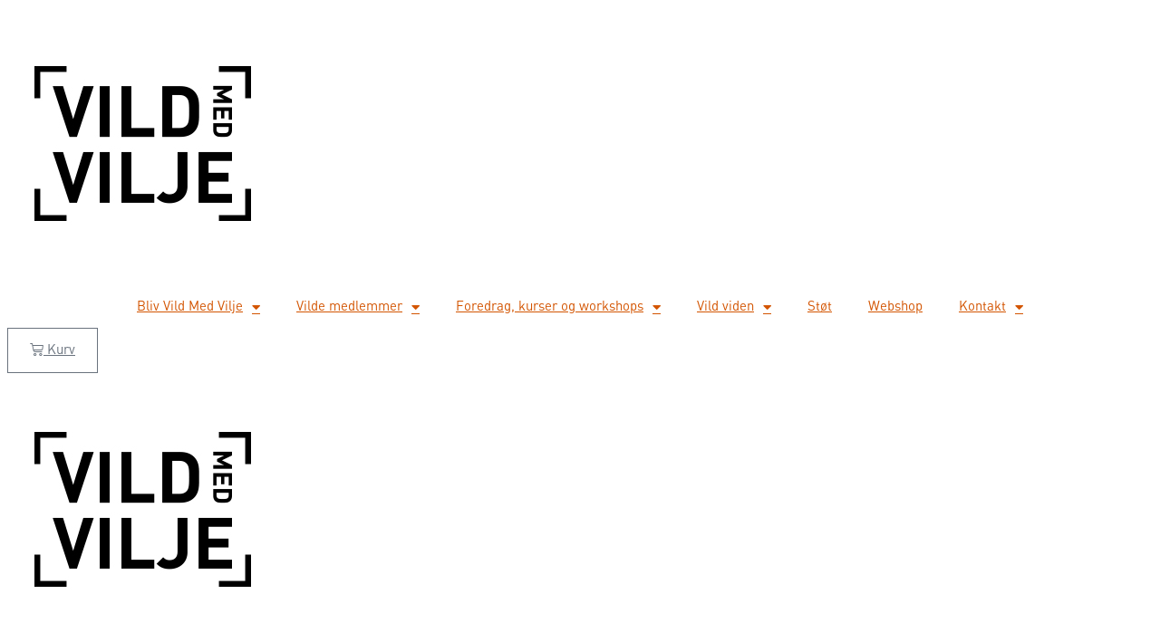

--- FILE ---
content_type: text/html; charset=UTF-8
request_url: https://www.vildmedvilje.dk/event/aarsmoede-2024/
body_size: 35431
content:
<!DOCTYPE html>
<html lang="da-DK">
<head>
<meta charset="UTF-8">
<meta name="viewport" content="width=device-width, initial-scale=1">
	<link rel="profile" href="https://gmpg.org/xfn/11"> 
	<link rel='stylesheet' id='tribe-events-views-v2-bootstrap-datepicker-styles-css' href='https://usercontent.one/wp/www.vildmedvilje.dk/wp-content/plugins/the-events-calendar/vendor/bootstrap-datepicker/css/bootstrap-datepicker.standalone.min.css?ver=6.15.14&media=1761572462' media='all' />
<link rel='stylesheet' id='tec-variables-skeleton-css' href='https://usercontent.one/wp/www.vildmedvilje.dk/wp-content/plugins/the-events-calendar/common/build/css/variables-skeleton.css?ver=6.10.1&media=1761572462' media='all' />
<link rel='stylesheet' id='tribe-common-skeleton-style-css' href='https://usercontent.one/wp/www.vildmedvilje.dk/wp-content/plugins/the-events-calendar/common/build/css/common-skeleton.css?ver=6.10.1&media=1761572462' media='all' />
<link rel='stylesheet' id='tribe-tooltipster-css-css' href='https://usercontent.one/wp/www.vildmedvilje.dk/wp-content/plugins/the-events-calendar/common/vendor/tooltipster/tooltipster.bundle.min.css?ver=6.10.1&media=1761572462' media='all' />
<link rel='stylesheet' id='tribe-events-views-v2-skeleton-css' href='https://usercontent.one/wp/www.vildmedvilje.dk/wp-content/plugins/the-events-calendar/build/css/views-skeleton.css?ver=6.15.14&media=1761572462' media='all' />
<link rel='stylesheet' id='tec-variables-full-css' href='https://usercontent.one/wp/www.vildmedvilje.dk/wp-content/plugins/the-events-calendar/common/build/css/variables-full.css?ver=6.10.1&media=1761572462' media='all' />
<link rel='stylesheet' id='tribe-common-full-style-css' href='https://usercontent.one/wp/www.vildmedvilje.dk/wp-content/plugins/the-events-calendar/common/build/css/common-full.css?ver=6.10.1&media=1761572462' media='all' />
<link rel='stylesheet' id='tribe-events-views-v2-full-css' href='https://usercontent.one/wp/www.vildmedvilje.dk/wp-content/plugins/the-events-calendar/build/css/views-full.css?ver=6.15.14&media=1761572462' media='all' />
<link rel='stylesheet' id='tribe-events-views-v2-print-css' href='https://usercontent.one/wp/www.vildmedvilje.dk/wp-content/plugins/the-events-calendar/build/css/views-print.css?ver=6.15.14&media=1761572462' media='print' />
<meta name='robots' content='index, follow, max-image-preview:large, max-snippet:-1, max-video-preview:-1' />
<!-- Google tag (gtag.js) consent mode dataLayer added by Site Kit -->
<script id="google_gtagjs-js-consent-mode-data-layer">
window.dataLayer = window.dataLayer || [];function gtag(){dataLayer.push(arguments);}
gtag('consent', 'default', {"ad_personalization":"denied","ad_storage":"denied","ad_user_data":"denied","analytics_storage":"denied","functionality_storage":"denied","security_storage":"denied","personalization_storage":"denied","region":["AT","BE","BG","CH","CY","CZ","DE","DK","EE","ES","FI","FR","GB","GR","HR","HU","IE","IS","IT","LI","LT","LU","LV","MT","NL","NO","PL","PT","RO","SE","SI","SK"],"wait_for_update":500});
window._googlesitekitConsentCategoryMap = {"statistics":["analytics_storage"],"marketing":["ad_storage","ad_user_data","ad_personalization"],"functional":["functionality_storage","security_storage"],"preferences":["personalization_storage"]};
window._googlesitekitConsents = {"ad_personalization":"denied","ad_storage":"denied","ad_user_data":"denied","analytics_storage":"denied","functionality_storage":"denied","security_storage":"denied","personalization_storage":"denied","region":["AT","BE","BG","CH","CY","CZ","DE","DK","EE","ES","FI","FR","GB","GR","HR","HU","IE","IS","IT","LI","LT","LU","LV","MT","NL","NO","PL","PT","RO","SE","SI","SK"],"wait_for_update":500};
</script>
<!-- End Google tag (gtag.js) consent mode dataLayer added by Site Kit -->

	<!-- This site is optimized with the Yoast SEO plugin v26.7 - https://yoast.com/wordpress/plugins/seo/ -->
	<title>Årsmøde 2024 - Vild Med Vilje</title>
	<meta name="description" content="Vild Med Viljes årsmøde 2024" />
	<link rel="canonical" href="https://www.vildmedvilje.dk/event/aarsmoede-2024/" />
	<meta property="og:locale" content="da_DK" />
	<meta property="og:type" content="article" />
	<meta property="og:title" content="Årsmøde 2024 - Vild Med Vilje" />
	<meta property="og:description" content="Vild Med Viljes årsmøde 2024" />
	<meta property="og:url" content="https://www.vildmedvilje.dk/event/aarsmoede-2024/" />
	<meta property="og:site_name" content="Vild Med Vilje" />
	<meta property="article:modified_time" content="2024-03-06T14:48:25+00:00" />
	<meta name="twitter:card" content="summary_large_image" />
	<meta name="twitter:label1" content="Estimeret læsetid" />
	<meta name="twitter:data1" content="2 minutter" />
	<script type="application/ld+json" class="yoast-schema-graph">{"@context":"https://schema.org","@graph":[{"@type":"WebPage","@id":"https://www.vildmedvilje.dk/event/aarsmoede-2024/","url":"https://www.vildmedvilje.dk/event/aarsmoede-2024/","name":"Årsmøde 2024 - Vild Med Vilje","isPartOf":{"@id":"https://www.vildmedvilje.dk/#website"},"datePublished":"2023-11-07T12:44:41+00:00","dateModified":"2024-03-06T14:48:25+00:00","description":"Vild Med Viljes årsmøde 2024","breadcrumb":{"@id":"https://www.vildmedvilje.dk/event/aarsmoede-2024/#breadcrumb"},"inLanguage":"da-DK","potentialAction":[{"@type":"ReadAction","target":["https://www.vildmedvilje.dk/event/aarsmoede-2024/"]}]},{"@type":"BreadcrumbList","@id":"https://www.vildmedvilje.dk/event/aarsmoede-2024/#breadcrumb","itemListElement":[{"@type":"ListItem","position":1,"name":"Forside","item":"https://www.vildmedvilje.dk/"},{"@type":"ListItem","position":2,"name":"Begivenheder","item":"https://www.vildmedvilje.dk/events/"},{"@type":"ListItem","position":3,"name":"Årsmøde 2024"}]},{"@type":"WebSite","@id":"https://www.vildmedvilje.dk/#website","url":"https://www.vildmedvilje.dk/","name":"Vild Med Vilje","description":"Hvor vildt kan det blive?","publisher":{"@id":"https://www.vildmedvilje.dk/#organization"},"potentialAction":[{"@type":"SearchAction","target":{"@type":"EntryPoint","urlTemplate":"https://www.vildmedvilje.dk/?s={search_term_string}"},"query-input":{"@type":"PropertyValueSpecification","valueRequired":true,"valueName":"search_term_string"}}],"inLanguage":"da-DK"},{"@type":"Organization","@id":"https://www.vildmedvilje.dk/#organization","name":"Vild Med Vilje","url":"https://www.vildmedvilje.dk/","logo":{"@type":"ImageObject","inLanguage":"da-DK","@id":"https://www.vildmedvilje.dk/#/schema/logo/image/","url":"https://www.vildmedvilje.dk/wp-content/uploads/VMV_tagboard-logo.jpg","contentUrl":"https://www.vildmedvilje.dk/wp-content/uploads/VMV_tagboard-logo.jpg","width":300,"height":300,"caption":"Vild Med Vilje"},"image":{"@id":"https://www.vildmedvilje.dk/#/schema/logo/image/"},"sameAs":["https://da.wikipedia.org/wiki/Vild_Med_Vilje"]},{"@type":"Event","name":"Årsmøde 2024","description":"Årsmødet er for medlemmer af Vild Med Vilje Er du partner eller leverandør i Vild Med Vilje, så klik her og gå til tilmelding &nbsp; Dagsorden 09.30 &#8211; 10.00 Ankomst, [&hellip;]","url":"https://www.vildmedvilje.dk/event/aarsmoede-2024/","eventAttendanceMode":"https://schema.org/OfflineEventAttendanceMode","eventStatus":"https://schema.org/EventScheduled","startDate":"2024-03-13T09:30:00+02:00","endDate":"2024-03-13T16:00:00+02:00","location":{"description":""},"@id":"https://www.vildmedvilje.dk/event/aarsmoede-2024/#event","mainEntityOfPage":{"@id":"https://www.vildmedvilje.dk/event/aarsmoede-2024/"}}]}</script>
	<!-- / Yoast SEO plugin. -->


<link rel='dns-prefetch' href='//www.googletagmanager.com' />
<link rel="alternate" type="application/rss+xml" title="Vild Med Vilje &raquo; Feed" href="https://www.vildmedvilje.dk/feed/" />
<link rel="alternate" type="application/rss+xml" title="Vild Med Vilje &raquo;-kommentar-feed" href="https://www.vildmedvilje.dk/comments/feed/" />
<link rel="alternate" type="text/calendar" title="Vild Med Vilje &raquo; iCal Feed" href="https://www.vildmedvilje.dk/events/?ical=1" />
<link rel="alternate" title="oEmbed (JSON)" type="application/json+oembed" href="https://www.vildmedvilje.dk/wp-json/oembed/1.0/embed?url=https%3A%2F%2Fwww.vildmedvilje.dk%2Fevent%2Faarsmoede-2024%2F" />
<link rel="alternate" title="oEmbed (XML)" type="text/xml+oembed" href="https://www.vildmedvilje.dk/wp-json/oembed/1.0/embed?url=https%3A%2F%2Fwww.vildmedvilje.dk%2Fevent%2Faarsmoede-2024%2F&#038;format=xml" />
<style id='wp-img-auto-sizes-contain-inline-css'>
img:is([sizes=auto i],[sizes^="auto," i]){contain-intrinsic-size:3000px 1500px}
/*# sourceURL=wp-img-auto-sizes-contain-inline-css */
</style>
<link rel='stylesheet' id='remodal-css' href='https://usercontent.one/wp/www.vildmedvilje.dk/wp-content/plugins/wp-google-maps-pro/lib/remodal.css?media=1761572462?ver=fd2ea44dbeb9dea51a976721619bd386' media='all' />
<link rel='stylesheet' id='remodal-default-theme-css' href='https://usercontent.one/wp/www.vildmedvilje.dk/wp-content/plugins/wp-google-maps-pro/lib/remodal-default-theme.css?media=1761572462?ver=fd2ea44dbeb9dea51a976721619bd386' media='all' />
<link rel='stylesheet' id='wpgmza-marker-library-dialog-css' href='https://usercontent.one/wp/www.vildmedvilje.dk/wp-content/plugins/wp-google-maps-pro/css/marker-library-dialog.css?media=1761572462?ver=fd2ea44dbeb9dea51a976721619bd386' media='all' />
<style id='cf-frontend-style-inline-css'>
@font-face {
	font-family: 'VMV medium';
	font-style: normal;
	font-weight: 400;
	font-display: auto;
	src: url('https://usercontent.one/wp/www.vildmedvilje.dk/wp-content/uploads/DINMed-1.otf?media=1761572462') format('OpenType');
}
@font-face {
	font-family: 'VMV';
	font-style: normal;
	font-weight: 400;
	font-display: auto;
	src: url('https://usercontent.one/wp/www.vildmedvilje.dk/wp-content/uploads/DINReg.otf?media=1761572462') format('OpenType');
}
/*# sourceURL=cf-frontend-style-inline-css */
</style>
<link rel='stylesheet' id='astra-theme-css-css' href='https://usercontent.one/wp/www.vildmedvilje.dk/wp-content/themes/astra/assets/css/minified/style.min.css?ver=4.12.0&media=1761572462' media='all' />
<style id='astra-theme-css-inline-css'>
.ast-no-sidebar .entry-content .alignfull {margin-left: calc( -50vw + 50%);margin-right: calc( -50vw + 50%);max-width: 100vw;width: 100vw;}.ast-no-sidebar .entry-content .alignwide {margin-left: calc(-41vw + 50%);margin-right: calc(-41vw + 50%);max-width: unset;width: unset;}.ast-no-sidebar .entry-content .alignfull .alignfull,.ast-no-sidebar .entry-content .alignfull .alignwide,.ast-no-sidebar .entry-content .alignwide .alignfull,.ast-no-sidebar .entry-content .alignwide .alignwide,.ast-no-sidebar .entry-content .wp-block-column .alignfull,.ast-no-sidebar .entry-content .wp-block-column .alignwide{width: 100%;margin-left: auto;margin-right: auto;}.wp-block-gallery,.blocks-gallery-grid {margin: 0;}.wp-block-separator {max-width: 100px;}.wp-block-separator.is-style-wide,.wp-block-separator.is-style-dots {max-width: none;}.entry-content .has-2-columns .wp-block-column:first-child {padding-right: 10px;}.entry-content .has-2-columns .wp-block-column:last-child {padding-left: 10px;}@media (max-width: 782px) {.entry-content .wp-block-columns .wp-block-column {flex-basis: 100%;}.entry-content .has-2-columns .wp-block-column:first-child {padding-right: 0;}.entry-content .has-2-columns .wp-block-column:last-child {padding-left: 0;}}body .entry-content .wp-block-latest-posts {margin-left: 0;}body .entry-content .wp-block-latest-posts li {list-style: none;}.ast-no-sidebar .ast-container .entry-content .wp-block-latest-posts {margin-left: 0;}.ast-header-break-point .entry-content .alignwide {margin-left: auto;margin-right: auto;}.entry-content .blocks-gallery-item img {margin-bottom: auto;}.wp-block-pullquote {border-top: 4px solid #555d66;border-bottom: 4px solid #555d66;color: #40464d;}:root{--ast-post-nav-space:0;--ast-container-default-xlg-padding:6.67em;--ast-container-default-lg-padding:5.67em;--ast-container-default-slg-padding:4.34em;--ast-container-default-md-padding:3.34em;--ast-container-default-sm-padding:6.67em;--ast-container-default-xs-padding:2.4em;--ast-container-default-xxs-padding:1.4em;--ast-code-block-background:#EEEEEE;--ast-comment-inputs-background:#FAFAFA;--ast-normal-container-width:1200px;--ast-narrow-container-width:750px;--ast-blog-title-font-weight:normal;--ast-blog-meta-weight:inherit;--ast-global-color-primary:var(--ast-global-color-5);--ast-global-color-secondary:var(--ast-global-color-4);--ast-global-color-alternate-background:var(--ast-global-color-7);--ast-global-color-subtle-background:var(--ast-global-color-6);--ast-bg-style-guide:var( --ast-global-color-secondary,--ast-global-color-5 );--ast-shadow-style-guide:0px 0px 4px 0 #00000057;--ast-global-dark-bg-style:#fff;--ast-global-dark-lfs:#fbfbfb;--ast-widget-bg-color:#fafafa;--ast-wc-container-head-bg-color:#fbfbfb;--ast-title-layout-bg:#eeeeee;--ast-search-border-color:#e7e7e7;--ast-lifter-hover-bg:#e6e6e6;--ast-gallery-block-color:#000;--srfm-color-input-label:var(--ast-global-color-2);}html{font-size:93.75%;}a,.page-title{color:#d35400;}a:hover,a:focus{color:var(--ast-global-color-1);}body,button,input,select,textarea,.ast-button,.ast-custom-button{font-family:VMV,Helvetica,Arial,sans-serif;font-weight:400;font-size:15px;font-size:1rem;line-height:var(--ast-body-line-height,1.65em);}blockquote{color:var(--ast-global-color-3);}h1,h2,h3,h4,h5,h6,.entry-content :where(h1,h2,h3,h4,h5,h6),.site-title,.site-title a{font-family:VMV,Helvetica,Arial,sans-serif;font-weight:400;}.ast-site-identity .site-title a{color:var(--ast-global-color-2);}.site-title{font-size:35px;font-size:2.3333333333333rem;display:block;}.site-header .site-description{font-size:15px;font-size:1rem;display:none;}.entry-title{font-size:26px;font-size:1.7333333333333rem;}.archive .ast-article-post .ast-article-inner,.blog .ast-article-post .ast-article-inner,.archive .ast-article-post .ast-article-inner:hover,.blog .ast-article-post .ast-article-inner:hover{overflow:hidden;}h1,.entry-content :where(h1){font-size:40px;font-size:2.6666666666667rem;font-family:VMV,Helvetica,Arial,sans-serif;line-height:1.4em;}h2,.entry-content :where(h2){font-size:32px;font-size:2.1333333333333rem;font-family:VMV,Helvetica,Arial,sans-serif;line-height:1.3em;}h3,.entry-content :where(h3){font-size:26px;font-size:1.7333333333333rem;font-family:VMV,Helvetica,Arial,sans-serif;line-height:1.3em;}h4,.entry-content :where(h4){font-size:24px;font-size:1.6rem;line-height:1.2em;font-family:VMV,Helvetica,Arial,sans-serif;}h5,.entry-content :where(h5){font-size:20px;font-size:1.3333333333333rem;line-height:1.2em;font-family:VMV,Helvetica,Arial,sans-serif;}h6,.entry-content :where(h6){font-size:16px;font-size:1.0666666666667rem;line-height:1.25em;font-family:VMV,Helvetica,Arial,sans-serif;}::selection{background-color:#000000;color:#ffffff;}body,h1,h2,h3,h4,h5,h6,.entry-title a,.entry-content :where(h1,h2,h3,h4,h5,h6){color:var(--ast-global-color-3);}.tagcloud a:hover,.tagcloud a:focus,.tagcloud a.current-item{color:#ffffff;border-color:#d35400;background-color:#d35400;}input:focus,input[type="text"]:focus,input[type="email"]:focus,input[type="url"]:focus,input[type="password"]:focus,input[type="reset"]:focus,input[type="search"]:focus,textarea:focus{border-color:#d35400;}input[type="radio"]:checked,input[type=reset],input[type="checkbox"]:checked,input[type="checkbox"]:hover:checked,input[type="checkbox"]:focus:checked,input[type=range]::-webkit-slider-thumb{border-color:#d35400;background-color:#d35400;box-shadow:none;}.site-footer a:hover + .post-count,.site-footer a:focus + .post-count{background:#d35400;border-color:#d35400;}.single .nav-links .nav-previous,.single .nav-links .nav-next{color:#d35400;}.entry-meta,.entry-meta *{line-height:1.45;color:#d35400;}.entry-meta a:not(.ast-button):hover,.entry-meta a:not(.ast-button):hover *,.entry-meta a:not(.ast-button):focus,.entry-meta a:not(.ast-button):focus *,.page-links > .page-link,.page-links .page-link:hover,.post-navigation a:hover{color:var(--ast-global-color-1);}#cat option,.secondary .calendar_wrap thead a,.secondary .calendar_wrap thead a:visited{color:#d35400;}.secondary .calendar_wrap #today,.ast-progress-val span{background:#d35400;}.secondary a:hover + .post-count,.secondary a:focus + .post-count{background:#d35400;border-color:#d35400;}.calendar_wrap #today > a{color:#ffffff;}.page-links .page-link,.single .post-navigation a{color:#d35400;}.ast-search-menu-icon .search-form button.search-submit{padding:0 4px;}.ast-search-menu-icon form.search-form{padding-right:0;}.ast-header-search .ast-search-menu-icon.ast-dropdown-active .search-form,.ast-header-search .ast-search-menu-icon.ast-dropdown-active .search-field:focus{transition:all 0.2s;}.search-form input.search-field:focus{outline:none;}.widget-title,.widget .wp-block-heading{font-size:21px;font-size:1.4rem;color:var(--ast-global-color-3);}#secondary,#secondary button,#secondary input,#secondary select,#secondary textarea{font-size:15px;font-size:1rem;}.ast-search-menu-icon.slide-search a:focus-visible:focus-visible,.astra-search-icon:focus-visible,#close:focus-visible,a:focus-visible,.ast-menu-toggle:focus-visible,.site .skip-link:focus-visible,.wp-block-loginout input:focus-visible,.wp-block-search.wp-block-search__button-inside .wp-block-search__inside-wrapper,.ast-header-navigation-arrow:focus-visible,.woocommerce .wc-proceed-to-checkout > .checkout-button:focus-visible,.woocommerce .woocommerce-MyAccount-navigation ul li a:focus-visible,.ast-orders-table__row .ast-orders-table__cell:focus-visible,.woocommerce .woocommerce-order-details .order-again > .button:focus-visible,.woocommerce .woocommerce-message a.button.wc-forward:focus-visible,.woocommerce #minus_qty:focus-visible,.woocommerce #plus_qty:focus-visible,a#ast-apply-coupon:focus-visible,.woocommerce .woocommerce-info a:focus-visible,.woocommerce .astra-shop-summary-wrap a:focus-visible,.woocommerce a.wc-forward:focus-visible,#ast-apply-coupon:focus-visible,.woocommerce-js .woocommerce-mini-cart-item a.remove:focus-visible,#close:focus-visible,.button.search-submit:focus-visible,#search_submit:focus,.normal-search:focus-visible,.ast-header-account-wrap:focus-visible,.woocommerce .ast-on-card-button.ast-quick-view-trigger:focus,.astra-cart-drawer-close:focus,.ast-single-variation:focus,.ast-woocommerce-product-gallery__image:focus,.ast-button:focus,.woocommerce-product-gallery--with-images [data-controls="prev"]:focus-visible,.woocommerce-product-gallery--with-images [data-controls="next"]:focus-visible,.ast-builder-button-wrap:has(.ast-custom-button-link:focus),.ast-builder-button-wrap .ast-custom-button-link:focus{outline-style:dotted;outline-color:inherit;outline-width:thin;}input:focus,input[type="text"]:focus,input[type="email"]:focus,input[type="url"]:focus,input[type="password"]:focus,input[type="reset"]:focus,input[type="search"]:focus,input[type="number"]:focus,textarea:focus,.wp-block-search__input:focus,[data-section="section-header-mobile-trigger"] .ast-button-wrap .ast-mobile-menu-trigger-minimal:focus,.ast-mobile-popup-drawer.active .menu-toggle-close:focus,.woocommerce-ordering select.orderby:focus,#ast-scroll-top:focus,#coupon_code:focus,.woocommerce-page #comment:focus,.woocommerce #reviews #respond input#submit:focus,.woocommerce a.add_to_cart_button:focus,.woocommerce .button.single_add_to_cart_button:focus,.woocommerce .woocommerce-cart-form button:focus,.woocommerce .woocommerce-cart-form__cart-item .quantity .qty:focus,.woocommerce .woocommerce-billing-fields .woocommerce-billing-fields__field-wrapper .woocommerce-input-wrapper > .input-text:focus,.woocommerce #order_comments:focus,.woocommerce #place_order:focus,.woocommerce .woocommerce-address-fields .woocommerce-address-fields__field-wrapper .woocommerce-input-wrapper > .input-text:focus,.woocommerce .woocommerce-MyAccount-content form button:focus,.woocommerce .woocommerce-MyAccount-content .woocommerce-EditAccountForm .woocommerce-form-row .woocommerce-Input.input-text:focus,.woocommerce .ast-woocommerce-container .woocommerce-pagination ul.page-numbers li a:focus,body #content .woocommerce form .form-row .select2-container--default .select2-selection--single:focus,#ast-coupon-code:focus,.woocommerce.woocommerce-js .quantity input[type=number]:focus,.woocommerce-js .woocommerce-mini-cart-item .quantity input[type=number]:focus,.woocommerce p#ast-coupon-trigger:focus{border-style:dotted;border-color:inherit;border-width:thin;}input{outline:none;}.woocommerce-js input[type=text]:focus,.woocommerce-js input[type=email]:focus,.woocommerce-js textarea:focus,input[type=number]:focus,.comments-area textarea#comment:focus,.comments-area textarea#comment:active,.comments-area .ast-comment-formwrap input[type="text"]:focus,.comments-area .ast-comment-formwrap input[type="text"]:active{outline-style:unset;outline-color:inherit;outline-width:thin;}.main-header-menu .menu-link,.ast-header-custom-item a{color:var(--ast-global-color-3);}.main-header-menu .menu-item:hover > .menu-link,.main-header-menu .menu-item:hover > .ast-menu-toggle,.main-header-menu .ast-masthead-custom-menu-items a:hover,.main-header-menu .menu-item.focus > .menu-link,.main-header-menu .menu-item.focus > .ast-menu-toggle,.main-header-menu .current-menu-item > .menu-link,.main-header-menu .current-menu-ancestor > .menu-link,.main-header-menu .current-menu-item > .ast-menu-toggle,.main-header-menu .current-menu-ancestor > .ast-menu-toggle{color:#d35400;}.header-main-layout-3 .ast-main-header-bar-alignment{margin-right:auto;}.header-main-layout-2 .site-header-section-left .ast-site-identity{text-align:left;}.ast-logo-title-inline .site-logo-img{padding-right:1em;}.site-logo-img img{ transition:all 0.2s linear;}body .ast-oembed-container *{position:absolute;top:0;width:100%;height:100%;left:0;}body .wp-block-embed-pocket-casts .ast-oembed-container *{position:unset;}.ast-header-break-point .ast-mobile-menu-buttons-minimal.menu-toggle{background:transparent;color:#000000;}.ast-header-break-point .ast-mobile-menu-buttons-outline.menu-toggle{background:transparent;border:1px solid #000000;color:#000000;}.ast-header-break-point .ast-mobile-menu-buttons-fill.menu-toggle{background:#000000;color:#ffffff;}.ast-single-post-featured-section + article {margin-top: 2em;}.site-content .ast-single-post-featured-section img {width: 100%;overflow: hidden;object-fit: cover;}.site > .ast-single-related-posts-container {margin-top: 0;}@media (min-width: 769px) {.ast-desktop .ast-container--narrow {max-width: var(--ast-narrow-container-width);margin: 0 auto;}}.ast-page-builder-template .hentry {margin: 0;}.ast-page-builder-template .site-content > .ast-container {max-width: 100%;padding: 0;}.ast-page-builder-template .site .site-content #primary {padding: 0;margin: 0;}.ast-page-builder-template .no-results {text-align: center;margin: 4em auto;}.ast-page-builder-template .ast-pagination {padding: 2em;}.ast-page-builder-template .entry-header.ast-no-title.ast-no-thumbnail {margin-top: 0;}.ast-page-builder-template .entry-header.ast-header-without-markup {margin-top: 0;margin-bottom: 0;}.ast-page-builder-template .entry-header.ast-no-title.ast-no-meta {margin-bottom: 0;}.ast-page-builder-template.single .post-navigation {padding-bottom: 2em;}.ast-page-builder-template.single-post .site-content > .ast-container {max-width: 100%;}.ast-page-builder-template .entry-header {margin-top: 4em;margin-left: auto;margin-right: auto;padding-left: 20px;padding-right: 20px;}.single.ast-page-builder-template .entry-header {padding-left: 20px;padding-right: 20px;}.ast-page-builder-template .ast-archive-description {margin: 4em auto 0;padding-left: 20px;padding-right: 20px;}.ast-page-builder-template.ast-no-sidebar .entry-content .alignwide {margin-left: 0;margin-right: 0;}#secondary {margin: 4em 0 2.5em;word-break: break-word;line-height: 2;}#secondary li {margin-bottom: 0.25em;}#secondary li:last-child {margin-bottom: 0;}@media (max-width: 768px) {.js_active .ast-plain-container.ast-single-post #secondary {margin-top: 1.5em;}}.ast-separate-container.ast-two-container #secondary .widget {background-color: #fff;padding: 2em;margin-bottom: 2em;}@media (min-width: 993px) {.ast-left-sidebar #secondary {padding-right: 60px;}.ast-right-sidebar #secondary {padding-left: 60px;}}@media (max-width: 993px) {.ast-right-sidebar #secondary {padding-left: 30px;}.ast-left-sidebar #secondary {padding-right: 30px;}}.footer-adv .footer-adv-overlay{border-top-style:solid;border-top-color:#7a7a7a;}@media( max-width: 420px ) {.single .nav-links .nav-previous,.single .nav-links .nav-next {width: 100%;text-align: center;}}.wp-block-buttons.aligncenter{justify-content:center;}@media (max-width:782px){.entry-content .wp-block-columns .wp-block-column{margin-left:0px;}}.wp-block-image.aligncenter{margin-left:auto;margin-right:auto;}.wp-block-table.aligncenter{margin-left:auto;margin-right:auto;}.wp-block-buttons .wp-block-button.is-style-outline .wp-block-button__link.wp-element-button,.ast-outline-button,.wp-block-uagb-buttons-child .uagb-buttons-repeater.ast-outline-button{border-color:#000000;border-top-width:2px;border-right-width:2px;border-bottom-width:2px;border-left-width:2px;font-family:VMV,Helvetica,Arial,sans-serif;font-weight:inherit;line-height:1em;}.wp-block-button.is-style-outline .wp-block-button__link:hover,.wp-block-buttons .wp-block-button.is-style-outline .wp-block-button__link:focus,.wp-block-buttons .wp-block-button.is-style-outline > .wp-block-button__link:not(.has-text-color):hover,.wp-block-buttons .wp-block-button.wp-block-button__link.is-style-outline:not(.has-text-color):hover,.ast-outline-button:hover,.ast-outline-button:focus,.wp-block-uagb-buttons-child .uagb-buttons-repeater.ast-outline-button:hover,.wp-block-uagb-buttons-child .uagb-buttons-repeater.ast-outline-button:focus{background-color:#000000;}.wp-block-button .wp-block-button__link.wp-element-button.is-style-outline:not(.has-background),.wp-block-button.is-style-outline>.wp-block-button__link.wp-element-button:not(.has-background),.ast-outline-button{background-color:#000000;}.entry-content[data-ast-blocks-layout] > figure{margin-bottom:1em;}.elementor-widget-container .elementor-loop-container .e-loop-item[data-elementor-type="loop-item"]{width:100%;}.review-rating{display:flex;align-items:center;order:2;}@media (max-width:768px){.ast-left-sidebar #content > .ast-container{display:flex;flex-direction:column-reverse;width:100%;}.ast-separate-container .ast-article-post,.ast-separate-container .ast-article-single{padding:1.5em 2.14em;}.ast-author-box img.avatar{margin:20px 0 0 0;}}@media (max-width:768px){#secondary.secondary{padding-top:0;}.ast-separate-container.ast-right-sidebar #secondary{padding-left:1em;padding-right:1em;}.ast-separate-container.ast-two-container #secondary{padding-left:0;padding-right:0;}.ast-page-builder-template .entry-header #secondary,.ast-page-builder-template #secondary{margin-top:1.5em;}}@media (max-width:768px){.ast-right-sidebar #primary{padding-right:0;}.ast-page-builder-template.ast-left-sidebar #secondary,.ast-page-builder-template.ast-right-sidebar #secondary{padding-right:20px;padding-left:20px;}.ast-right-sidebar #secondary,.ast-left-sidebar #primary{padding-left:0;}.ast-left-sidebar #secondary{padding-right:0;}}@media (min-width:769px){.ast-separate-container.ast-right-sidebar #primary,.ast-separate-container.ast-left-sidebar #primary{border:0;}.search-no-results.ast-separate-container #primary{margin-bottom:4em;}}@media (min-width:769px){.ast-right-sidebar #primary{border-right:1px solid var(--ast-border-color);}.ast-left-sidebar #primary{border-left:1px solid var(--ast-border-color);}.ast-right-sidebar #secondary{border-left:1px solid var(--ast-border-color);margin-left:-1px;}.ast-left-sidebar #secondary{border-right:1px solid var(--ast-border-color);margin-right:-1px;}.ast-separate-container.ast-two-container.ast-right-sidebar #secondary{padding-left:30px;padding-right:0;}.ast-separate-container.ast-two-container.ast-left-sidebar #secondary{padding-right:30px;padding-left:0;}.ast-separate-container.ast-right-sidebar #secondary,.ast-separate-container.ast-left-sidebar #secondary{border:0;margin-left:auto;margin-right:auto;}.ast-separate-container.ast-two-container #secondary .widget:last-child{margin-bottom:0;}}.wp-block-button .wp-block-button__link{color:#ffffff;}.wp-block-button .wp-block-button__link:hover,.wp-block-button .wp-block-button__link:focus{color:#ffffff;background-color:#000000;border-color:#000000;}.elementor-widget-heading h1.elementor-heading-title{line-height:1.4em;}.elementor-widget-heading h2.elementor-heading-title{line-height:1.3em;}.elementor-widget-heading h3.elementor-heading-title{line-height:1.3em;}.elementor-widget-heading h4.elementor-heading-title{line-height:1.2em;}.elementor-widget-heading h5.elementor-heading-title{line-height:1.2em;}.elementor-widget-heading h6.elementor-heading-title{line-height:1.25em;}.wp-block-button .wp-block-button__link{border-top-width:0;border-right-width:0;border-left-width:0;border-bottom-width:0;border-color:#000000;background-color:#000000;color:#ffffff;font-family:VMV,Helvetica,Arial,sans-serif;font-weight:inherit;line-height:1em;text-transform:capitalize;padding-top:10px;padding-right:40px;padding-bottom:10px;padding-left:40px;}.menu-toggle,button,.ast-button,.ast-custom-button,.button,input#submit,input[type="button"],input[type="submit"],input[type="reset"]{border-style:solid;border-top-width:0;border-right-width:0;border-left-width:0;border-bottom-width:0;color:#ffffff;border-color:#000000;background-color:#000000;padding-top:10px;padding-right:40px;padding-bottom:10px;padding-left:40px;font-family:VMV,Helvetica,Arial,sans-serif;font-weight:inherit;line-height:1em;text-transform:capitalize;}button:focus,.menu-toggle:hover,button:hover,.ast-button:hover,.ast-custom-button:hover .button:hover,.ast-custom-button:hover ,input[type=reset]:hover,input[type=reset]:focus,input#submit:hover,input#submit:focus,input[type="button"]:hover,input[type="button"]:focus,input[type="submit"]:hover,input[type="submit"]:focus{color:#ffffff;background-color:#000000;border-color:#000000;}@media (max-width:768px){.ast-mobile-header-stack .main-header-bar .ast-search-menu-icon{display:inline-block;}.ast-header-break-point.ast-header-custom-item-outside .ast-mobile-header-stack .main-header-bar .ast-search-icon{margin:0;}.ast-comment-avatar-wrap img{max-width:2.5em;}.ast-comment-meta{padding:0 1.8888em 1.3333em;}.ast-separate-container .ast-comment-list li.depth-1{padding:1.5em 2.14em;}.ast-separate-container .comment-respond{padding:2em 2.14em;}}@media (min-width:544px){.ast-container{max-width:100%;}}@media (max-width:544px){.ast-separate-container .ast-article-post,.ast-separate-container .ast-article-single,.ast-separate-container .comments-title,.ast-separate-container .ast-archive-description{padding:1.5em 1em;}.ast-separate-container #content .ast-container{padding-left:0.54em;padding-right:0.54em;}.ast-separate-container .ast-comment-list .bypostauthor{padding:.5em;}.ast-search-menu-icon.ast-dropdown-active .search-field{width:170px;}.ast-separate-container #secondary{padding-top:0;}.ast-separate-container.ast-two-container #secondary .widget{margin-bottom:1.5em;padding-left:1em;padding-right:1em;}.site-branding img,.site-header .site-logo-img .custom-logo-link img{max-width:100%;}} #ast-mobile-header .ast-site-header-cart-li a{pointer-events:none;}@media (min-width:545px){.ast-page-builder-template .comments-area,.single.ast-page-builder-template .entry-header,.single.ast-page-builder-template .post-navigation,.single.ast-page-builder-template .ast-single-related-posts-container{max-width:1240px;margin-left:auto;margin-right:auto;}}.ast-no-sidebar.ast-separate-container .entry-content .alignfull {margin-left: -6.67em;margin-right: -6.67em;width: auto;}@media (max-width: 1200px) {.ast-no-sidebar.ast-separate-container .entry-content .alignfull {margin-left: -2.4em;margin-right: -2.4em;}}@media (max-width: 768px) {.ast-no-sidebar.ast-separate-container .entry-content .alignfull {margin-left: -2.14em;margin-right: -2.14em;}}@media (max-width: 544px) {.ast-no-sidebar.ast-separate-container .entry-content .alignfull {margin-left: -1em;margin-right: -1em;}}.ast-no-sidebar.ast-separate-container .entry-content .alignwide {margin-left: -20px;margin-right: -20px;}.ast-no-sidebar.ast-separate-container .entry-content .wp-block-column .alignfull,.ast-no-sidebar.ast-separate-container .entry-content .wp-block-column .alignwide {margin-left: auto;margin-right: auto;width: 100%;}@media (max-width:768px){.site-title{display:block;}.site-header .site-description{display:none;}h1,.entry-content :where(h1){font-size:30px;}h2,.entry-content :where(h2){font-size:25px;}h3,.entry-content :where(h3){font-size:20px;}}@media (max-width:544px){.site-title{display:block;}.site-header .site-description{display:none;}h1,.entry-content :where(h1){font-size:30px;}h2,.entry-content :where(h2){font-size:25px;}h3,.entry-content :where(h3){font-size:20px;}}@media (max-width:768px){html{font-size:85.5%;}}@media (max-width:544px){html{font-size:85.5%;}}@media (min-width:769px){.ast-container{max-width:1240px;}}@font-face {font-family: "Astra";src: url(https://usercontent.one/wp/www.vildmedvilje.dk/wp-content/themes/astra/assets/fonts/astra.woff?media=1761572462) format("woff"),url(https://usercontent.one/wp/www.vildmedvilje.dk/wp-content/themes/astra/assets/fonts/astra.ttf?media=1761572462) format("truetype"),url(https://usercontent.one/wp/www.vildmedvilje.dk/wp-content/themes/astra/assets/fonts/astra.svg?media=1761572462#astra) format("svg");font-weight: normal;font-style: normal;font-display: fallback;}@media (max-width:921px) {.main-header-bar .main-header-bar-navigation{display:none;}}.ast-desktop .main-header-menu.submenu-with-border .sub-menu,.ast-desktop .main-header-menu.submenu-with-border .astra-full-megamenu-wrapper{border-color:#000000;}.ast-desktop .main-header-menu.submenu-with-border .sub-menu{border-top-width:2px;border-style:solid;}.ast-desktop .main-header-menu.submenu-with-border .sub-menu .sub-menu{top:-2px;}.ast-desktop .main-header-menu.submenu-with-border .sub-menu .menu-link,.ast-desktop .main-header-menu.submenu-with-border .children .menu-link{border-bottom-width:0px;border-style:solid;border-color:#eaeaea;}@media (min-width:769px){.main-header-menu .sub-menu .menu-item.ast-left-align-sub-menu:hover > .sub-menu,.main-header-menu .sub-menu .menu-item.ast-left-align-sub-menu.focus > .sub-menu{margin-left:-0px;}}.ast-small-footer{border-top-style:solid;border-top-width:1px;border-top-color:#7a7a7a;}.ast-small-footer-wrap{text-align:center;}.site .comments-area{padding-bottom:3em;}.ast-header-break-point.ast-header-custom-item-inside .main-header-bar .main-header-bar-navigation .ast-search-icon {display: none;}.ast-header-break-point.ast-header-custom-item-inside .main-header-bar .ast-search-menu-icon .search-form {padding: 0;display: block;overflow: hidden;}.ast-header-break-point .ast-header-custom-item .widget:last-child {margin-bottom: 1em;}.ast-header-custom-item .widget {margin: 0.5em;display: inline-block;vertical-align: middle;}.ast-header-custom-item .widget p {margin-bottom: 0;}.ast-header-custom-item .widget li {width: auto;}.ast-header-custom-item-inside .button-custom-menu-item .menu-link {display: none;}.ast-header-custom-item-inside.ast-header-break-point .button-custom-menu-item .ast-custom-button-link {display: none;}.ast-header-custom-item-inside.ast-header-break-point .button-custom-menu-item .menu-link {display: block;}.ast-header-break-point.ast-header-custom-item-outside .main-header-bar .ast-search-icon {margin-right: 1em;}.ast-header-break-point.ast-header-custom-item-inside .main-header-bar .ast-search-menu-icon .search-field,.ast-header-break-point.ast-header-custom-item-inside .main-header-bar .ast-search-menu-icon.ast-inline-search .search-field {width: 100%;padding-right: 5.5em;}.ast-header-break-point.ast-header-custom-item-inside .main-header-bar .ast-search-menu-icon .search-submit {display: block;position: absolute;height: 100%;top: 0;right: 0;padding: 0 1em;border-radius: 0;}.ast-header-break-point .ast-header-custom-item .ast-masthead-custom-menu-items {padding-left: 20px;padding-right: 20px;margin-bottom: 1em;margin-top: 1em;}.ast-header-custom-item-inside.ast-header-break-point .button-custom-menu-item {padding-left: 0;padding-right: 0;margin-top: 0;margin-bottom: 0;}.astra-icon-down_arrow::after {content: "\e900";font-family: Astra;}.astra-icon-close::after {content: "\e5cd";font-family: Astra;}.astra-icon-drag_handle::after {content: "\e25d";font-family: Astra;}.astra-icon-format_align_justify::after {content: "\e235";font-family: Astra;}.astra-icon-menu::after {content: "\e5d2";font-family: Astra;}.astra-icon-reorder::after {content: "\e8fe";font-family: Astra;}.astra-icon-search::after {content: "\e8b6";font-family: Astra;}.astra-icon-zoom_in::after {content: "\e56b";font-family: Astra;}.astra-icon-check-circle::after {content: "\e901";font-family: Astra;}.astra-icon-shopping-cart::after {content: "\f07a";font-family: Astra;}.astra-icon-shopping-bag::after {content: "\f290";font-family: Astra;}.astra-icon-shopping-basket::after {content: "\f291";font-family: Astra;}.astra-icon-circle-o::after {content: "\e903";font-family: Astra;}.astra-icon-certificate::after {content: "\e902";font-family: Astra;}blockquote {padding: 1.2em;}:root .has-ast-global-color-0-color{color:var(--ast-global-color-0);}:root .has-ast-global-color-0-background-color{background-color:var(--ast-global-color-0);}:root .wp-block-button .has-ast-global-color-0-color{color:var(--ast-global-color-0);}:root .wp-block-button .has-ast-global-color-0-background-color{background-color:var(--ast-global-color-0);}:root .has-ast-global-color-1-color{color:var(--ast-global-color-1);}:root .has-ast-global-color-1-background-color{background-color:var(--ast-global-color-1);}:root .wp-block-button .has-ast-global-color-1-color{color:var(--ast-global-color-1);}:root .wp-block-button .has-ast-global-color-1-background-color{background-color:var(--ast-global-color-1);}:root .has-ast-global-color-2-color{color:var(--ast-global-color-2);}:root .has-ast-global-color-2-background-color{background-color:var(--ast-global-color-2);}:root .wp-block-button .has-ast-global-color-2-color{color:var(--ast-global-color-2);}:root .wp-block-button .has-ast-global-color-2-background-color{background-color:var(--ast-global-color-2);}:root .has-ast-global-color-3-color{color:var(--ast-global-color-3);}:root .has-ast-global-color-3-background-color{background-color:var(--ast-global-color-3);}:root .wp-block-button .has-ast-global-color-3-color{color:var(--ast-global-color-3);}:root .wp-block-button .has-ast-global-color-3-background-color{background-color:var(--ast-global-color-3);}:root .has-ast-global-color-4-color{color:var(--ast-global-color-4);}:root .has-ast-global-color-4-background-color{background-color:var(--ast-global-color-4);}:root .wp-block-button .has-ast-global-color-4-color{color:var(--ast-global-color-4);}:root .wp-block-button .has-ast-global-color-4-background-color{background-color:var(--ast-global-color-4);}:root .has-ast-global-color-5-color{color:var(--ast-global-color-5);}:root .has-ast-global-color-5-background-color{background-color:var(--ast-global-color-5);}:root .wp-block-button .has-ast-global-color-5-color{color:var(--ast-global-color-5);}:root .wp-block-button .has-ast-global-color-5-background-color{background-color:var(--ast-global-color-5);}:root .has-ast-global-color-6-color{color:var(--ast-global-color-6);}:root .has-ast-global-color-6-background-color{background-color:var(--ast-global-color-6);}:root .wp-block-button .has-ast-global-color-6-color{color:var(--ast-global-color-6);}:root .wp-block-button .has-ast-global-color-6-background-color{background-color:var(--ast-global-color-6);}:root .has-ast-global-color-7-color{color:var(--ast-global-color-7);}:root .has-ast-global-color-7-background-color{background-color:var(--ast-global-color-7);}:root .wp-block-button .has-ast-global-color-7-color{color:var(--ast-global-color-7);}:root .wp-block-button .has-ast-global-color-7-background-color{background-color:var(--ast-global-color-7);}:root .has-ast-global-color-8-color{color:var(--ast-global-color-8);}:root .has-ast-global-color-8-background-color{background-color:var(--ast-global-color-8);}:root .wp-block-button .has-ast-global-color-8-color{color:var(--ast-global-color-8);}:root .wp-block-button .has-ast-global-color-8-background-color{background-color:var(--ast-global-color-8);}:root{--ast-global-color-0:#0170B9;--ast-global-color-1:#3a3a3a;--ast-global-color-2:#3a3a3a;--ast-global-color-3:#4B4F58;--ast-global-color-4:#F5F5F5;--ast-global-color-5:#FFFFFF;--ast-global-color-6:#E5E5E5;--ast-global-color-7:#424242;--ast-global-color-8:#000000;}:root {--ast-border-color : #dddddd;}.ast-single-entry-banner {-js-display: flex;display: flex;flex-direction: column;justify-content: center;text-align: center;position: relative;background: var(--ast-title-layout-bg);}.ast-single-entry-banner[data-banner-layout="layout-1"] {max-width: 1200px;background: inherit;padding: 20px 0;}.ast-single-entry-banner[data-banner-width-type="custom"] {margin: 0 auto;width: 100%;}.ast-single-entry-banner + .site-content .entry-header {margin-bottom: 0;}.site .ast-author-avatar {--ast-author-avatar-size: ;}a.ast-underline-text {text-decoration: underline;}.ast-container > .ast-terms-link {position: relative;display: block;}a.ast-button.ast-badge-tax {padding: 4px 8px;border-radius: 3px;font-size: inherit;}header.entry-header{text-align:left;}header.entry-header > *:not(:last-child){margin-bottom:10px;}@media (max-width:768px){header.entry-header{text-align:left;}}@media (max-width:544px){header.entry-header{text-align:left;}}.ast-archive-entry-banner {-js-display: flex;display: flex;flex-direction: column;justify-content: center;text-align: center;position: relative;background: var(--ast-title-layout-bg);}.ast-archive-entry-banner[data-banner-width-type="custom"] {margin: 0 auto;width: 100%;}.ast-archive-entry-banner[data-banner-layout="layout-1"] {background: inherit;padding: 20px 0;text-align: left;}body.archive .ast-archive-description{max-width:1200px;width:100%;text-align:left;padding-top:3em;padding-right:3em;padding-bottom:3em;padding-left:3em;}body.archive .ast-archive-description .ast-archive-title,body.archive .ast-archive-description .ast-archive-title *{font-size:40px;font-size:2.6666666666667rem;}body.archive .ast-archive-description > *:not(:last-child){margin-bottom:10px;}@media (max-width:768px){body.archive .ast-archive-description{text-align:left;}}@media (max-width:544px){body.archive .ast-archive-description{text-align:left;}}.ast-breadcrumbs .trail-browse,.ast-breadcrumbs .trail-items,.ast-breadcrumbs .trail-items li{display:inline-block;margin:0;padding:0;border:none;background:inherit;text-indent:0;text-decoration:none;}.ast-breadcrumbs .trail-browse{font-size:inherit;font-style:inherit;font-weight:inherit;color:inherit;}.ast-breadcrumbs .trail-items{list-style:none;}.trail-items li::after{padding:0 0.3em;content:"\00bb";}.trail-items li:last-of-type::after{display:none;}h1,h2,h3,h4,h5,h6,.entry-content :where(h1,h2,h3,h4,h5,h6){color:var(--ast-global-color-2);}.elementor-posts-container [CLASS*="ast-width-"]{width:100%;}.elementor-template-full-width .ast-container{display:block;}.elementor-screen-only,.screen-reader-text,.screen-reader-text span,.ui-helper-hidden-accessible{top:0 !important;}@media (max-width:544px){.elementor-element .elementor-wc-products .woocommerce[class*="columns-"] ul.products li.product{width:auto;margin:0;}.elementor-element .woocommerce .woocommerce-result-count{float:none;}}.ast-header-break-point .main-header-bar{border-bottom-width:1px;}@media (min-width:769px){.main-header-bar{border-bottom-width:1px;}}@media (min-width:769px){#primary{width:70%;}#secondary{width:30%;}}.main-header-menu .menu-item, #astra-footer-menu .menu-item, .main-header-bar .ast-masthead-custom-menu-items{-js-display:flex;display:flex;-webkit-box-pack:center;-webkit-justify-content:center;-moz-box-pack:center;-ms-flex-pack:center;justify-content:center;-webkit-box-orient:vertical;-webkit-box-direction:normal;-webkit-flex-direction:column;-moz-box-orient:vertical;-moz-box-direction:normal;-ms-flex-direction:column;flex-direction:column;}.main-header-menu > .menu-item > .menu-link, #astra-footer-menu > .menu-item > .menu-link{height:100%;-webkit-box-align:center;-webkit-align-items:center;-moz-box-align:center;-ms-flex-align:center;align-items:center;-js-display:flex;display:flex;}.ast-primary-menu-disabled .main-header-bar .ast-masthead-custom-menu-items{flex:unset;}.main-header-menu .sub-menu .menu-item.menu-item-has-children > .menu-link:after{position:absolute;right:1em;top:50%;transform:translate(0,-50%) rotate(270deg);}.ast-header-break-point .main-header-bar .main-header-bar-navigation .page_item_has_children > .ast-menu-toggle::before, .ast-header-break-point .main-header-bar .main-header-bar-navigation .menu-item-has-children > .ast-menu-toggle::before, .ast-mobile-popup-drawer .main-header-bar-navigation .menu-item-has-children>.ast-menu-toggle::before, .ast-header-break-point .ast-mobile-header-wrap .main-header-bar-navigation .menu-item-has-children > .ast-menu-toggle::before{font-weight:bold;content:"\e900";font-family:Astra;text-decoration:inherit;display:inline-block;}.ast-header-break-point .main-navigation ul.sub-menu .menu-item .menu-link:before{content:"\e900";font-family:Astra;font-size:.65em;text-decoration:inherit;display:inline-block;transform:translate(0, -2px) rotateZ(270deg);margin-right:5px;}.widget_search .search-form:after{font-family:Astra;font-size:1.2em;font-weight:normal;content:"\e8b6";position:absolute;top:50%;right:15px;transform:translate(0, -50%);}.astra-search-icon::before{content:"\e8b6";font-family:Astra;font-style:normal;font-weight:normal;text-decoration:inherit;text-align:center;-webkit-font-smoothing:antialiased;-moz-osx-font-smoothing:grayscale;z-index:3;}.main-header-bar .main-header-bar-navigation .page_item_has_children > a:after, .main-header-bar .main-header-bar-navigation .menu-item-has-children > a:after, .menu-item-has-children .ast-header-navigation-arrow:after{content:"\e900";display:inline-block;font-family:Astra;font-size:.6rem;font-weight:bold;text-rendering:auto;-webkit-font-smoothing:antialiased;-moz-osx-font-smoothing:grayscale;margin-left:10px;line-height:normal;}.menu-item-has-children .sub-menu .ast-header-navigation-arrow:after{margin-left:0;}.ast-mobile-popup-drawer .main-header-bar-navigation .ast-submenu-expanded>.ast-menu-toggle::before{transform:rotateX(180deg);}.ast-header-break-point .main-header-bar-navigation .menu-item-has-children > .menu-link:after{display:none;}@media (min-width:769px){.ast-builder-menu .main-navigation > ul > li:last-child a{margin-right:0;}}.ast-separate-container .ast-article-inner{background-color:transparent;background-image:none;}.ast-separate-container .ast-article-post{background-color:var(--ast-global-color-5);}@media (max-width:768px){.ast-separate-container .ast-article-post{background-color:var(--ast-global-color-5);}}@media (max-width:544px){.ast-separate-container .ast-article-post{background-color:var(--ast-global-color-5);}}.ast-separate-container .ast-article-single:not(.ast-related-post), .woocommerce.ast-separate-container .ast-woocommerce-container, .ast-separate-container .error-404, .ast-separate-container .no-results, .single.ast-separate-container  .ast-author-meta, .ast-separate-container .related-posts-title-wrapper, .ast-separate-container .comments-count-wrapper, .ast-box-layout.ast-plain-container .site-content, .ast-padded-layout.ast-plain-container .site-content, .ast-separate-container .ast-archive-description, .ast-separate-container .comments-area .comment-respond, .ast-separate-container .comments-area .ast-comment-list li, .ast-separate-container .comments-area .comments-title{background-color:var(--ast-global-color-5);}@media (max-width:768px){.ast-separate-container .ast-article-single:not(.ast-related-post), .woocommerce.ast-separate-container .ast-woocommerce-container, .ast-separate-container .error-404, .ast-separate-container .no-results, .single.ast-separate-container  .ast-author-meta, .ast-separate-container .related-posts-title-wrapper, .ast-separate-container .comments-count-wrapper, .ast-box-layout.ast-plain-container .site-content, .ast-padded-layout.ast-plain-container .site-content, .ast-separate-container .ast-archive-description{background-color:var(--ast-global-color-5);}}@media (max-width:544px){.ast-separate-container .ast-article-single:not(.ast-related-post), .woocommerce.ast-separate-container .ast-woocommerce-container, .ast-separate-container .error-404, .ast-separate-container .no-results, .single.ast-separate-container  .ast-author-meta, .ast-separate-container .related-posts-title-wrapper, .ast-separate-container .comments-count-wrapper, .ast-box-layout.ast-plain-container .site-content, .ast-padded-layout.ast-plain-container .site-content, .ast-separate-container .ast-archive-description{background-color:var(--ast-global-color-5);}}.ast-separate-container.ast-two-container #secondary .widget{background-color:var(--ast-global-color-5);}@media (max-width:768px){.ast-separate-container.ast-two-container #secondary .widget{background-color:var(--ast-global-color-5);}}@media (max-width:544px){.ast-separate-container.ast-two-container #secondary .widget{background-color:var(--ast-global-color-5);}}:root{--e-global-color-astglobalcolor0:#0170B9;--e-global-color-astglobalcolor1:#3a3a3a;--e-global-color-astglobalcolor2:#3a3a3a;--e-global-color-astglobalcolor3:#4B4F58;--e-global-color-astglobalcolor4:#F5F5F5;--e-global-color-astglobalcolor5:#FFFFFF;--e-global-color-astglobalcolor6:#E5E5E5;--e-global-color-astglobalcolor7:#424242;--e-global-color-astglobalcolor8:#000000;}
/*# sourceURL=astra-theme-css-inline-css */
</style>
<link rel='stylesheet' id='tribe-events-v2-single-skeleton-css' href='https://usercontent.one/wp/www.vildmedvilje.dk/wp-content/plugins/the-events-calendar/build/css/tribe-events-single-skeleton.css?ver=6.15.14&media=1761572462' media='all' />
<link rel='stylesheet' id='tribe-events-v2-single-skeleton-full-css' href='https://usercontent.one/wp/www.vildmedvilje.dk/wp-content/plugins/the-events-calendar/build/css/tribe-events-single-full.css?ver=6.15.14&media=1761572462' media='all' />
<style id='wp-emoji-styles-inline-css'>

	img.wp-smiley, img.emoji {
		display: inline !important;
		border: none !important;
		box-shadow: none !important;
		height: 1em !important;
		width: 1em !important;
		margin: 0 0.07em !important;
		vertical-align: -0.1em !important;
		background: none !important;
		padding: 0 !important;
	}
/*# sourceURL=wp-emoji-styles-inline-css */
</style>
<link rel='stylesheet' id='wp-block-library-css' href='https://www.vildmedvilje.dk/wp-includes/css/dist/block-library/style.min.css?ver=fd2ea44dbeb9dea51a976721619bd386' media='all' />
<style id='global-styles-inline-css'>
:root{--wp--preset--aspect-ratio--square: 1;--wp--preset--aspect-ratio--4-3: 4/3;--wp--preset--aspect-ratio--3-4: 3/4;--wp--preset--aspect-ratio--3-2: 3/2;--wp--preset--aspect-ratio--2-3: 2/3;--wp--preset--aspect-ratio--16-9: 16/9;--wp--preset--aspect-ratio--9-16: 9/16;--wp--preset--color--black: #000000;--wp--preset--color--cyan-bluish-gray: #abb8c3;--wp--preset--color--white: #ffffff;--wp--preset--color--pale-pink: #f78da7;--wp--preset--color--vivid-red: #cf2e2e;--wp--preset--color--luminous-vivid-orange: #ff6900;--wp--preset--color--luminous-vivid-amber: #fcb900;--wp--preset--color--light-green-cyan: #7bdcb5;--wp--preset--color--vivid-green-cyan: #00d084;--wp--preset--color--pale-cyan-blue: #8ed1fc;--wp--preset--color--vivid-cyan-blue: #0693e3;--wp--preset--color--vivid-purple: #9b51e0;--wp--preset--color--ast-global-color-0: var(--ast-global-color-0);--wp--preset--color--ast-global-color-1: var(--ast-global-color-1);--wp--preset--color--ast-global-color-2: var(--ast-global-color-2);--wp--preset--color--ast-global-color-3: var(--ast-global-color-3);--wp--preset--color--ast-global-color-4: var(--ast-global-color-4);--wp--preset--color--ast-global-color-5: var(--ast-global-color-5);--wp--preset--color--ast-global-color-6: var(--ast-global-color-6);--wp--preset--color--ast-global-color-7: var(--ast-global-color-7);--wp--preset--color--ast-global-color-8: var(--ast-global-color-8);--wp--preset--gradient--vivid-cyan-blue-to-vivid-purple: linear-gradient(135deg,rgb(6,147,227) 0%,rgb(155,81,224) 100%);--wp--preset--gradient--light-green-cyan-to-vivid-green-cyan: linear-gradient(135deg,rgb(122,220,180) 0%,rgb(0,208,130) 100%);--wp--preset--gradient--luminous-vivid-amber-to-luminous-vivid-orange: linear-gradient(135deg,rgb(252,185,0) 0%,rgb(255,105,0) 100%);--wp--preset--gradient--luminous-vivid-orange-to-vivid-red: linear-gradient(135deg,rgb(255,105,0) 0%,rgb(207,46,46) 100%);--wp--preset--gradient--very-light-gray-to-cyan-bluish-gray: linear-gradient(135deg,rgb(238,238,238) 0%,rgb(169,184,195) 100%);--wp--preset--gradient--cool-to-warm-spectrum: linear-gradient(135deg,rgb(74,234,220) 0%,rgb(151,120,209) 20%,rgb(207,42,186) 40%,rgb(238,44,130) 60%,rgb(251,105,98) 80%,rgb(254,248,76) 100%);--wp--preset--gradient--blush-light-purple: linear-gradient(135deg,rgb(255,206,236) 0%,rgb(152,150,240) 100%);--wp--preset--gradient--blush-bordeaux: linear-gradient(135deg,rgb(254,205,165) 0%,rgb(254,45,45) 50%,rgb(107,0,62) 100%);--wp--preset--gradient--luminous-dusk: linear-gradient(135deg,rgb(255,203,112) 0%,rgb(199,81,192) 50%,rgb(65,88,208) 100%);--wp--preset--gradient--pale-ocean: linear-gradient(135deg,rgb(255,245,203) 0%,rgb(182,227,212) 50%,rgb(51,167,181) 100%);--wp--preset--gradient--electric-grass: linear-gradient(135deg,rgb(202,248,128) 0%,rgb(113,206,126) 100%);--wp--preset--gradient--midnight: linear-gradient(135deg,rgb(2,3,129) 0%,rgb(40,116,252) 100%);--wp--preset--font-size--small: 13px;--wp--preset--font-size--medium: 20px;--wp--preset--font-size--large: 36px;--wp--preset--font-size--x-large: 42px;--wp--preset--spacing--20: 0.44rem;--wp--preset--spacing--30: 0.67rem;--wp--preset--spacing--40: 1rem;--wp--preset--spacing--50: 1.5rem;--wp--preset--spacing--60: 2.25rem;--wp--preset--spacing--70: 3.38rem;--wp--preset--spacing--80: 5.06rem;--wp--preset--shadow--natural: 6px 6px 9px rgba(0, 0, 0, 0.2);--wp--preset--shadow--deep: 12px 12px 50px rgba(0, 0, 0, 0.4);--wp--preset--shadow--sharp: 6px 6px 0px rgba(0, 0, 0, 0.2);--wp--preset--shadow--outlined: 6px 6px 0px -3px rgb(255, 255, 255), 6px 6px rgb(0, 0, 0);--wp--preset--shadow--crisp: 6px 6px 0px rgb(0, 0, 0);}:root { --wp--style--global--content-size: var(--wp--custom--ast-content-width-size);--wp--style--global--wide-size: var(--wp--custom--ast-wide-width-size); }:where(body) { margin: 0; }.wp-site-blocks > .alignleft { float: left; margin-right: 2em; }.wp-site-blocks > .alignright { float: right; margin-left: 2em; }.wp-site-blocks > .aligncenter { justify-content: center; margin-left: auto; margin-right: auto; }:where(.wp-site-blocks) > * { margin-block-start: 24px; margin-block-end: 0; }:where(.wp-site-blocks) > :first-child { margin-block-start: 0; }:where(.wp-site-blocks) > :last-child { margin-block-end: 0; }:root { --wp--style--block-gap: 24px; }:root :where(.is-layout-flow) > :first-child{margin-block-start: 0;}:root :where(.is-layout-flow) > :last-child{margin-block-end: 0;}:root :where(.is-layout-flow) > *{margin-block-start: 24px;margin-block-end: 0;}:root :where(.is-layout-constrained) > :first-child{margin-block-start: 0;}:root :where(.is-layout-constrained) > :last-child{margin-block-end: 0;}:root :where(.is-layout-constrained) > *{margin-block-start: 24px;margin-block-end: 0;}:root :where(.is-layout-flex){gap: 24px;}:root :where(.is-layout-grid){gap: 24px;}.is-layout-flow > .alignleft{float: left;margin-inline-start: 0;margin-inline-end: 2em;}.is-layout-flow > .alignright{float: right;margin-inline-start: 2em;margin-inline-end: 0;}.is-layout-flow > .aligncenter{margin-left: auto !important;margin-right: auto !important;}.is-layout-constrained > .alignleft{float: left;margin-inline-start: 0;margin-inline-end: 2em;}.is-layout-constrained > .alignright{float: right;margin-inline-start: 2em;margin-inline-end: 0;}.is-layout-constrained > .aligncenter{margin-left: auto !important;margin-right: auto !important;}.is-layout-constrained > :where(:not(.alignleft):not(.alignright):not(.alignfull)){max-width: var(--wp--style--global--content-size);margin-left: auto !important;margin-right: auto !important;}.is-layout-constrained > .alignwide{max-width: var(--wp--style--global--wide-size);}body .is-layout-flex{display: flex;}.is-layout-flex{flex-wrap: wrap;align-items: center;}.is-layout-flex > :is(*, div){margin: 0;}body .is-layout-grid{display: grid;}.is-layout-grid > :is(*, div){margin: 0;}body{padding-top: 0px;padding-right: 0px;padding-bottom: 0px;padding-left: 0px;}a:where(:not(.wp-element-button)){text-decoration: none;}:root :where(.wp-element-button, .wp-block-button__link){background-color: #32373c;border-width: 0;color: #fff;font-family: inherit;font-size: inherit;font-style: inherit;font-weight: inherit;letter-spacing: inherit;line-height: inherit;padding-top: calc(0.667em + 2px);padding-right: calc(1.333em + 2px);padding-bottom: calc(0.667em + 2px);padding-left: calc(1.333em + 2px);text-decoration: none;text-transform: inherit;}.has-black-color{color: var(--wp--preset--color--black) !important;}.has-cyan-bluish-gray-color{color: var(--wp--preset--color--cyan-bluish-gray) !important;}.has-white-color{color: var(--wp--preset--color--white) !important;}.has-pale-pink-color{color: var(--wp--preset--color--pale-pink) !important;}.has-vivid-red-color{color: var(--wp--preset--color--vivid-red) !important;}.has-luminous-vivid-orange-color{color: var(--wp--preset--color--luminous-vivid-orange) !important;}.has-luminous-vivid-amber-color{color: var(--wp--preset--color--luminous-vivid-amber) !important;}.has-light-green-cyan-color{color: var(--wp--preset--color--light-green-cyan) !important;}.has-vivid-green-cyan-color{color: var(--wp--preset--color--vivid-green-cyan) !important;}.has-pale-cyan-blue-color{color: var(--wp--preset--color--pale-cyan-blue) !important;}.has-vivid-cyan-blue-color{color: var(--wp--preset--color--vivid-cyan-blue) !important;}.has-vivid-purple-color{color: var(--wp--preset--color--vivid-purple) !important;}.has-ast-global-color-0-color{color: var(--wp--preset--color--ast-global-color-0) !important;}.has-ast-global-color-1-color{color: var(--wp--preset--color--ast-global-color-1) !important;}.has-ast-global-color-2-color{color: var(--wp--preset--color--ast-global-color-2) !important;}.has-ast-global-color-3-color{color: var(--wp--preset--color--ast-global-color-3) !important;}.has-ast-global-color-4-color{color: var(--wp--preset--color--ast-global-color-4) !important;}.has-ast-global-color-5-color{color: var(--wp--preset--color--ast-global-color-5) !important;}.has-ast-global-color-6-color{color: var(--wp--preset--color--ast-global-color-6) !important;}.has-ast-global-color-7-color{color: var(--wp--preset--color--ast-global-color-7) !important;}.has-ast-global-color-8-color{color: var(--wp--preset--color--ast-global-color-8) !important;}.has-black-background-color{background-color: var(--wp--preset--color--black) !important;}.has-cyan-bluish-gray-background-color{background-color: var(--wp--preset--color--cyan-bluish-gray) !important;}.has-white-background-color{background-color: var(--wp--preset--color--white) !important;}.has-pale-pink-background-color{background-color: var(--wp--preset--color--pale-pink) !important;}.has-vivid-red-background-color{background-color: var(--wp--preset--color--vivid-red) !important;}.has-luminous-vivid-orange-background-color{background-color: var(--wp--preset--color--luminous-vivid-orange) !important;}.has-luminous-vivid-amber-background-color{background-color: var(--wp--preset--color--luminous-vivid-amber) !important;}.has-light-green-cyan-background-color{background-color: var(--wp--preset--color--light-green-cyan) !important;}.has-vivid-green-cyan-background-color{background-color: var(--wp--preset--color--vivid-green-cyan) !important;}.has-pale-cyan-blue-background-color{background-color: var(--wp--preset--color--pale-cyan-blue) !important;}.has-vivid-cyan-blue-background-color{background-color: var(--wp--preset--color--vivid-cyan-blue) !important;}.has-vivid-purple-background-color{background-color: var(--wp--preset--color--vivid-purple) !important;}.has-ast-global-color-0-background-color{background-color: var(--wp--preset--color--ast-global-color-0) !important;}.has-ast-global-color-1-background-color{background-color: var(--wp--preset--color--ast-global-color-1) !important;}.has-ast-global-color-2-background-color{background-color: var(--wp--preset--color--ast-global-color-2) !important;}.has-ast-global-color-3-background-color{background-color: var(--wp--preset--color--ast-global-color-3) !important;}.has-ast-global-color-4-background-color{background-color: var(--wp--preset--color--ast-global-color-4) !important;}.has-ast-global-color-5-background-color{background-color: var(--wp--preset--color--ast-global-color-5) !important;}.has-ast-global-color-6-background-color{background-color: var(--wp--preset--color--ast-global-color-6) !important;}.has-ast-global-color-7-background-color{background-color: var(--wp--preset--color--ast-global-color-7) !important;}.has-ast-global-color-8-background-color{background-color: var(--wp--preset--color--ast-global-color-8) !important;}.has-black-border-color{border-color: var(--wp--preset--color--black) !important;}.has-cyan-bluish-gray-border-color{border-color: var(--wp--preset--color--cyan-bluish-gray) !important;}.has-white-border-color{border-color: var(--wp--preset--color--white) !important;}.has-pale-pink-border-color{border-color: var(--wp--preset--color--pale-pink) !important;}.has-vivid-red-border-color{border-color: var(--wp--preset--color--vivid-red) !important;}.has-luminous-vivid-orange-border-color{border-color: var(--wp--preset--color--luminous-vivid-orange) !important;}.has-luminous-vivid-amber-border-color{border-color: var(--wp--preset--color--luminous-vivid-amber) !important;}.has-light-green-cyan-border-color{border-color: var(--wp--preset--color--light-green-cyan) !important;}.has-vivid-green-cyan-border-color{border-color: var(--wp--preset--color--vivid-green-cyan) !important;}.has-pale-cyan-blue-border-color{border-color: var(--wp--preset--color--pale-cyan-blue) !important;}.has-vivid-cyan-blue-border-color{border-color: var(--wp--preset--color--vivid-cyan-blue) !important;}.has-vivid-purple-border-color{border-color: var(--wp--preset--color--vivid-purple) !important;}.has-ast-global-color-0-border-color{border-color: var(--wp--preset--color--ast-global-color-0) !important;}.has-ast-global-color-1-border-color{border-color: var(--wp--preset--color--ast-global-color-1) !important;}.has-ast-global-color-2-border-color{border-color: var(--wp--preset--color--ast-global-color-2) !important;}.has-ast-global-color-3-border-color{border-color: var(--wp--preset--color--ast-global-color-3) !important;}.has-ast-global-color-4-border-color{border-color: var(--wp--preset--color--ast-global-color-4) !important;}.has-ast-global-color-5-border-color{border-color: var(--wp--preset--color--ast-global-color-5) !important;}.has-ast-global-color-6-border-color{border-color: var(--wp--preset--color--ast-global-color-6) !important;}.has-ast-global-color-7-border-color{border-color: var(--wp--preset--color--ast-global-color-7) !important;}.has-ast-global-color-8-border-color{border-color: var(--wp--preset--color--ast-global-color-8) !important;}.has-vivid-cyan-blue-to-vivid-purple-gradient-background{background: var(--wp--preset--gradient--vivid-cyan-blue-to-vivid-purple) !important;}.has-light-green-cyan-to-vivid-green-cyan-gradient-background{background: var(--wp--preset--gradient--light-green-cyan-to-vivid-green-cyan) !important;}.has-luminous-vivid-amber-to-luminous-vivid-orange-gradient-background{background: var(--wp--preset--gradient--luminous-vivid-amber-to-luminous-vivid-orange) !important;}.has-luminous-vivid-orange-to-vivid-red-gradient-background{background: var(--wp--preset--gradient--luminous-vivid-orange-to-vivid-red) !important;}.has-very-light-gray-to-cyan-bluish-gray-gradient-background{background: var(--wp--preset--gradient--very-light-gray-to-cyan-bluish-gray) !important;}.has-cool-to-warm-spectrum-gradient-background{background: var(--wp--preset--gradient--cool-to-warm-spectrum) !important;}.has-blush-light-purple-gradient-background{background: var(--wp--preset--gradient--blush-light-purple) !important;}.has-blush-bordeaux-gradient-background{background: var(--wp--preset--gradient--blush-bordeaux) !important;}.has-luminous-dusk-gradient-background{background: var(--wp--preset--gradient--luminous-dusk) !important;}.has-pale-ocean-gradient-background{background: var(--wp--preset--gradient--pale-ocean) !important;}.has-electric-grass-gradient-background{background: var(--wp--preset--gradient--electric-grass) !important;}.has-midnight-gradient-background{background: var(--wp--preset--gradient--midnight) !important;}.has-small-font-size{font-size: var(--wp--preset--font-size--small) !important;}.has-medium-font-size{font-size: var(--wp--preset--font-size--medium) !important;}.has-large-font-size{font-size: var(--wp--preset--font-size--large) !important;}.has-x-large-font-size{font-size: var(--wp--preset--font-size--x-large) !important;}
:root :where(.wp-block-pullquote){font-size: 1.5em;line-height: 1.6;}
/*# sourceURL=global-styles-inline-css */
</style>
<link rel='stylesheet' id='mapsmarkerpro-css' href='https://usercontent.one/wp/www.vildmedvilje.dk/wp-content/plugins/maps-marker-pro/css/mapsmarkerpro.css?ver=4.14.3&media=1761572462' media='all' />
<link rel='stylesheet' id='ss-shipping-frontend-css-css' href='https://usercontent.one/wp/www.vildmedvilje.dk/wp-content/plugins/smart-send-logistics/assets/css/ss-shipping-frontend.css?media=1761572462?ver=fd2ea44dbeb9dea51a976721619bd386' media='all' />
<link rel='stylesheet' id='woocommerce-layout-css' href='https://usercontent.one/wp/www.vildmedvilje.dk/wp-content/themes/astra/assets/css/minified/compatibility/woocommerce/woocommerce-layout.min.css?ver=4.12.0&media=1761572462' media='all' />
<link rel='stylesheet' id='woocommerce-smallscreen-css' href='https://usercontent.one/wp/www.vildmedvilje.dk/wp-content/themes/astra/assets/css/minified/compatibility/woocommerce/woocommerce-smallscreen.min.css?ver=4.12.0&media=1761572462' media='only screen and (max-width: 768px)' />
<link rel='stylesheet' id='woocommerce-general-css' href='https://usercontent.one/wp/www.vildmedvilje.dk/wp-content/themes/astra/assets/css/minified/compatibility/woocommerce/woocommerce.min.css?ver=4.12.0&media=1761572462' media='all' />
<style id='woocommerce-general-inline-css'>

					.woocommerce .woocommerce-result-count, .woocommerce-page .woocommerce-result-count {
						float: left;
					}

					.woocommerce .woocommerce-ordering {
						float: right;
						margin-bottom: 2.5em;
					}
				
					.woocommerce-js a.button, .woocommerce button.button, .woocommerce input.button, .woocommerce #respond input#submit {
						font-size: 100%;
						line-height: 1;
						text-decoration: none;
						overflow: visible;
						padding: 0.5em 0.75em;
						font-weight: 700;
						border-radius: 3px;
						color: $secondarytext;
						background-color: $secondary;
						border: 0;
					}
					.woocommerce-js a.button:hover, .woocommerce button.button:hover, .woocommerce input.button:hover, .woocommerce #respond input#submit:hover {
						background-color: #dad8da;
						background-image: none;
						color: #515151;
					}
				#customer_details h3:not(.elementor-widget-woocommerce-checkout-page h3){font-size:1.2rem;padding:20px 0 14px;margin:0 0 20px;border-bottom:1px solid var(--ast-border-color);font-weight:700;}form #order_review_heading:not(.elementor-widget-woocommerce-checkout-page #order_review_heading){border-width:2px 2px 0 2px;border-style:solid;font-size:1.2rem;margin:0;padding:1.5em 1.5em 1em;border-color:var(--ast-border-color);font-weight:700;}.woocommerce-Address h3, .cart-collaterals h2{font-size:1.2rem;padding:.7em 1em;}.woocommerce-cart .cart-collaterals .cart_totals>h2{font-weight:700;}form #order_review:not(.elementor-widget-woocommerce-checkout-page #order_review){padding:0 2em;border-width:0 2px 2px;border-style:solid;border-color:var(--ast-border-color);}ul#shipping_method li:not(.elementor-widget-woocommerce-cart #shipping_method li){margin:0;padding:0.25em 0 0.25em 22px;text-indent:-22px;list-style:none outside;}.woocommerce span.onsale, .wc-block-grid__product .wc-block-grid__product-onsale{background-color:#000000;color:#ffffff;}.woocommerce-message, .woocommerce-info{border-top-color:#d35400;}.woocommerce-message::before,.woocommerce-info::before{color:#d35400;}.woocommerce ul.products li.product .price, .woocommerce div.product p.price, .woocommerce div.product span.price, .widget_layered_nav_filters ul li.chosen a, .woocommerce-page ul.products li.product .ast-woo-product-category, .wc-layered-nav-rating a{color:var(--ast-global-color-3);}.woocommerce nav.woocommerce-pagination ul,.woocommerce nav.woocommerce-pagination ul li{border-color:#d35400;}.woocommerce nav.woocommerce-pagination ul li a:focus, .woocommerce nav.woocommerce-pagination ul li a:hover, .woocommerce nav.woocommerce-pagination ul li span.current{background:#d35400;color:#ffffff;}.woocommerce-MyAccount-navigation-link.is-active a{color:var(--ast-global-color-1);}.woocommerce .widget_price_filter .ui-slider .ui-slider-range, .woocommerce .widget_price_filter .ui-slider .ui-slider-handle{background-color:#d35400;}.woocommerce .star-rating, .woocommerce .comment-form-rating .stars a, .woocommerce .star-rating::before{color:var(--ast-global-color-3);}.woocommerce div.product .woocommerce-tabs ul.tabs li.active:before,  .woocommerce div.ast-product-tabs-layout-vertical .woocommerce-tabs ul.tabs li:hover::before{background:#d35400;}.ast-site-header-cart a{color:var(--ast-global-color-3);}.ast-site-header-cart a:focus, .ast-site-header-cart a:hover, .ast-site-header-cart .current-menu-item a{color:#d35400;}.ast-cart-menu-wrap .count, .ast-cart-menu-wrap .count:after{border-color:#d35400;color:#d35400;}.ast-cart-menu-wrap:hover .count{color:#ffffff;background-color:#d35400;}.ast-site-header-cart .widget_shopping_cart .total .woocommerce-Price-amount{color:#d35400;}.woocommerce a.remove:hover, .ast-woocommerce-cart-menu .main-header-menu .woocommerce-custom-menu-item .menu-item:hover > .menu-link.remove:hover{color:#d35400;border-color:#d35400;background-color:#ffffff;}.ast-site-header-cart .widget_shopping_cart .buttons .button.checkout, .woocommerce .widget_shopping_cart .woocommerce-mini-cart__buttons .checkout.wc-forward{color:#ffffff;border-color:#000000;background-color:#000000;}.site-header .ast-site-header-cart-data .button.wc-forward, .site-header .ast-site-header-cart-data .button.wc-forward:hover{color:#ffffff;}.below-header-user-select .ast-site-header-cart .widget, .ast-above-header-section .ast-site-header-cart .widget a, .below-header-user-select .ast-site-header-cart .widget_shopping_cart a{color:var(--ast-global-color-3);}.below-header-user-select .ast-site-header-cart .widget_shopping_cart a:hover, .ast-above-header-section .ast-site-header-cart .widget_shopping_cart a:hover, .below-header-user-select .ast-site-header-cart .widget_shopping_cart a.remove:hover, .ast-above-header-section .ast-site-header-cart .widget_shopping_cart a.remove:hover{color:#d35400;}.woocommerce .woocommerce-cart-form button[name="update_cart"]:disabled{color:#ffffff;}.woocommerce #content table.cart .button[name="apply_coupon"], .woocommerce-page #content table.cart .button[name="apply_coupon"]{padding:10px 40px;}.woocommerce table.cart td.actions .button, .woocommerce #content table.cart td.actions .button, .woocommerce-page table.cart td.actions .button, .woocommerce-page #content table.cart td.actions .button{line-height:1;border-width:1px;border-style:solid;}.woocommerce ul.products li.product .button, .woocommerce-page ul.products li.product .button{line-height:1.3;}.woocommerce-js a.button, .woocommerce button.button, .woocommerce .woocommerce-message a.button, .woocommerce #respond input#submit.alt, .woocommerce-js a.button.alt, .woocommerce button.button.alt, .woocommerce input.button.alt, .woocommerce input.button,.woocommerce input.button:disabled, .woocommerce input.button:disabled[disabled], .woocommerce input.button:disabled:hover, .woocommerce input.button:disabled[disabled]:hover, .woocommerce #respond input#submit, .woocommerce button.button.alt.disabled, .wc-block-grid__products .wc-block-grid__product .wp-block-button__link, .wc-block-grid__product-onsale{color:#ffffff;border-color:#000000;background-color:#000000;}.woocommerce-js a.button:hover, .woocommerce button.button:hover, .woocommerce .woocommerce-message a.button:hover,.woocommerce #respond input#submit:hover,.woocommerce #respond input#submit.alt:hover, .woocommerce-js a.button.alt:hover, .woocommerce button.button.alt:hover, .woocommerce input.button.alt:hover, .woocommerce input.button:hover, .woocommerce button.button.alt.disabled:hover, .wc-block-grid__products .wc-block-grid__product .wp-block-button__link:hover{color:#ffffff;border-color:#000000;background-color:#000000;}.woocommerce-js a.button, .woocommerce button.button, .woocommerce .woocommerce-message a.button, .woocommerce #respond input#submit.alt, .woocommerce-js a.button.alt, .woocommerce button.button.alt, .woocommerce input.button.alt, .woocommerce input.button,.woocommerce-cart table.cart td.actions .button, .woocommerce form.checkout_coupon .button, .woocommerce #respond input#submit, .wc-block-grid__products .wc-block-grid__product .wp-block-button__link{padding-top:10px;padding-right:40px;padding-bottom:10px;padding-left:40px;}.woocommerce ul.products li.product a, .woocommerce-js a.button:hover, .woocommerce button.button:hover, .woocommerce input.button:hover, .woocommerce #respond input#submit:hover{text-decoration:none;}.woocommerce .up-sells h2, .woocommerce .related.products h2, .woocommerce .woocommerce-tabs h2{font-size:1.5rem;}.woocommerce h2, .woocommerce-account h2{font-size:1.625rem;}.woocommerce ul.product-categories > li ul li:before{content:"\e900";padding:0 5px 0 5px;display:inline-block;font-family:Astra;transform:rotate(-90deg);font-size:0.7rem;}.ast-site-header-cart i.astra-icon:before{font-family:Astra;}.ast-icon-shopping-cart:before{content:"\f07a";}.ast-icon-shopping-bag:before{content:"\f290";}.ast-icon-shopping-basket:before{content:"\f291";}.ast-icon-shopping-cart svg{height:.82em;}.ast-icon-shopping-bag svg{height:1em;width:1em;}.ast-icon-shopping-basket svg{height:1.15em;width:1.2em;}.ast-site-header-cart.ast-menu-cart-outline .ast-addon-cart-wrap, .ast-site-header-cart.ast-menu-cart-fill .ast-addon-cart-wrap {line-height:1;}.ast-site-header-cart.ast-menu-cart-fill i.astra-icon{ font-size:1.1em;}li.woocommerce-custom-menu-item .ast-site-header-cart i.astra-icon:after{ padding-left:2px;}.ast-hfb-header .ast-addon-cart-wrap{ padding:0.4em;}.ast-header-break-point.ast-header-custom-item-outside .ast-woo-header-cart-info-wrap{ display:none;}.ast-site-header-cart i.astra-icon:after{ background:#000000;}@media (min-width:545px) and (max-width:768px){.woocommerce.tablet-columns-6 ul.products li.product, .woocommerce-page.tablet-columns-6 ul.products li.product{width:calc(16.66% - 16.66px);}.woocommerce.tablet-columns-5 ul.products li.product, .woocommerce-page.tablet-columns-5 ul.products li.product{width:calc(20% - 16px);}.woocommerce.tablet-columns-4 ul.products li.product, .woocommerce-page.tablet-columns-4 ul.products li.product{width:calc(25% - 15px);}.woocommerce.tablet-columns-3 ul.products li.product, .woocommerce-page.tablet-columns-3 ul.products li.product{width:calc(33.33% - 14px);}.woocommerce.tablet-columns-2 ul.products li.product, .woocommerce-page.tablet-columns-2 ul.products li.product{width:calc(50% - 10px);}.woocommerce.tablet-columns-1 ul.products li.product, .woocommerce-page.tablet-columns-1 ul.products li.product{width:100%;}.woocommerce div.product .related.products ul.products li.product{width:calc(33.33% - 14px);}}@media (min-width:545px) and (max-width:768px){.woocommerce[class*="columns-"].columns-3 > ul.products li.product, .woocommerce[class*="columns-"].columns-4 > ul.products li.product, .woocommerce[class*="columns-"].columns-5 > ul.products li.product, .woocommerce[class*="columns-"].columns-6 > ul.products li.product{width:calc(33.33% - 14px);margin-right:20px;}.woocommerce[class*="columns-"].columns-3 > ul.products li.product:nth-child(3n), .woocommerce[class*="columns-"].columns-4 > ul.products li.product:nth-child(3n), .woocommerce[class*="columns-"].columns-5 > ul.products li.product:nth-child(3n), .woocommerce[class*="columns-"].columns-6 > ul.products li.product:nth-child(3n){margin-right:0;clear:right;}.woocommerce[class*="columns-"].columns-3 > ul.products li.product:nth-child(3n+1), .woocommerce[class*="columns-"].columns-4 > ul.products li.product:nth-child(3n+1), .woocommerce[class*="columns-"].columns-5 > ul.products li.product:nth-child(3n+1), .woocommerce[class*="columns-"].columns-6 > ul.products li.product:nth-child(3n+1){clear:left;}.woocommerce[class*="columns-"] ul.products li.product:nth-child(n), .woocommerce-page[class*="columns-"] ul.products li.product:nth-child(n){margin-right:20px;clear:none;}.woocommerce.tablet-columns-2 ul.products li.product:nth-child(2n), .woocommerce-page.tablet-columns-2 ul.products li.product:nth-child(2n), .woocommerce.tablet-columns-3 ul.products li.product:nth-child(3n), .woocommerce-page.tablet-columns-3 ul.products li.product:nth-child(3n), .woocommerce.tablet-columns-4 ul.products li.product:nth-child(4n), .woocommerce-page.tablet-columns-4 ul.products li.product:nth-child(4n), .woocommerce.tablet-columns-5 ul.products li.product:nth-child(5n), .woocommerce-page.tablet-columns-5 ul.products li.product:nth-child(5n), .woocommerce.tablet-columns-6 ul.products li.product:nth-child(6n), .woocommerce-page.tablet-columns-6 ul.products li.product:nth-child(6n){margin-right:0;clear:right;}.woocommerce.tablet-columns-2 ul.products li.product:nth-child(2n+1), .woocommerce-page.tablet-columns-2 ul.products li.product:nth-child(2n+1), .woocommerce.tablet-columns-3 ul.products li.product:nth-child(3n+1), .woocommerce-page.tablet-columns-3 ul.products li.product:nth-child(3n+1), .woocommerce.tablet-columns-4 ul.products li.product:nth-child(4n+1), .woocommerce-page.tablet-columns-4 ul.products li.product:nth-child(4n+1), .woocommerce.tablet-columns-5 ul.products li.product:nth-child(5n+1), .woocommerce-page.tablet-columns-5 ul.products li.product:nth-child(5n+1), .woocommerce.tablet-columns-6 ul.products li.product:nth-child(6n+1), .woocommerce-page.tablet-columns-6 ul.products li.product:nth-child(6n+1){clear:left;}.woocommerce div.product .related.products ul.products li.product:nth-child(3n), .woocommerce-page.tablet-columns-1 .site-main ul.products li.product{margin-right:0;clear:right;}.woocommerce div.product .related.products ul.products li.product:nth-child(3n+1){clear:left;}}@media (min-width:769px){.woocommerce form.checkout_coupon{width:50%;}.woocommerce #reviews #comments{float:left;}.woocommerce #reviews #review_form_wrapper{float:right;}}@media (max-width:768px){.ast-header-break-point.ast-woocommerce-cart-menu .header-main-layout-1.ast-mobile-header-stack.ast-no-menu-items .ast-site-header-cart, .ast-header-break-point.ast-woocommerce-cart-menu .header-main-layout-3.ast-mobile-header-stack.ast-no-menu-items .ast-site-header-cart{padding-right:0;padding-left:0;}.ast-header-break-point.ast-woocommerce-cart-menu .header-main-layout-1.ast-mobile-header-stack .main-header-bar{text-align:center;}.ast-header-break-point.ast-woocommerce-cart-menu .header-main-layout-1.ast-mobile-header-stack .ast-site-header-cart, .ast-header-break-point.ast-woocommerce-cart-menu .header-main-layout-1.ast-mobile-header-stack .ast-mobile-menu-buttons{display:inline-block;}.ast-header-break-point.ast-woocommerce-cart-menu .header-main-layout-2.ast-mobile-header-inline .site-branding{flex:auto;}.ast-header-break-point.ast-woocommerce-cart-menu .header-main-layout-3.ast-mobile-header-stack .site-branding{flex:0 0 100%;}.ast-header-break-point.ast-woocommerce-cart-menu .header-main-layout-3.ast-mobile-header-stack .main-header-container{display:flex;justify-content:center;}.woocommerce-cart .woocommerce-shipping-calculator .button{width:100%;}.woocommerce div.product div.images, .woocommerce div.product div.summary, .woocommerce #content div.product div.images, .woocommerce #content div.product div.summary, .woocommerce-page div.product div.images, .woocommerce-page div.product div.summary, .woocommerce-page #content div.product div.images, .woocommerce-page #content div.product div.summary{float:none;width:100%;}.woocommerce-cart table.cart td.actions .ast-return-to-shop{display:block;text-align:center;margin-top:1em;}}@media (max-width:544px){.ast-separate-container .ast-woocommerce-container{padding:.54em 1em 1.33333em;}.woocommerce-message, .woocommerce-error, .woocommerce-info{display:flex;flex-wrap:wrap;}.woocommerce-message a.button, .woocommerce-error a.button, .woocommerce-info a.button{order:1;margin-top:.5em;}.woocommerce .woocommerce-ordering, .woocommerce-page .woocommerce-ordering{float:none;margin-bottom:2em;}.woocommerce table.cart td.actions .button, .woocommerce #content table.cart td.actions .button, .woocommerce-page table.cart td.actions .button, .woocommerce-page #content table.cart td.actions .button{padding-left:1em;padding-right:1em;}.woocommerce #content table.cart .button, .woocommerce-page #content table.cart .button{width:100%;}.woocommerce #content table.cart td.actions .coupon, .woocommerce-page #content table.cart td.actions .coupon{float:none;}.woocommerce #content table.cart td.actions .coupon .button, .woocommerce-page #content table.cart td.actions .coupon .button{flex:1;}.woocommerce #content div.product .woocommerce-tabs ul.tabs li a, .woocommerce-page #content div.product .woocommerce-tabs ul.tabs li a{display:block;}.woocommerce ul.products a.button, .woocommerce-page ul.products a.button{padding:0.5em 0.75em;}.woocommerce div.product .related.products ul.products li.product, .woocommerce.mobile-columns-2 ul.products li.product, .woocommerce-page.mobile-columns-2 ul.products li.product{width:calc(50% - 10px);}.woocommerce.mobile-columns-6 ul.products li.product, .woocommerce-page.mobile-columns-6 ul.products li.product{width:calc(16.66% - 16.66px);}.woocommerce.mobile-columns-5 ul.products li.product, .woocommerce-page.mobile-columns-5 ul.products li.product{width:calc(20% - 16px);}.woocommerce.mobile-columns-4 ul.products li.product, .woocommerce-page.mobile-columns-4 ul.products li.product{width:calc(25% - 15px);}.woocommerce.mobile-columns-3 ul.products li.product, .woocommerce-page.mobile-columns-3 ul.products li.product{width:calc(33.33% - 14px);}.woocommerce.mobile-columns-1 ul.products li.product, .woocommerce-page.mobile-columns-1 ul.products li.product{width:100%;}}@media (max-width:544px){.woocommerce ul.products a.button.loading::after, .woocommerce-page ul.products a.button.loading::after{display:inline-block;margin-left:5px;position:initial;}.woocommerce.mobile-columns-1 .site-main ul.products li.product:nth-child(n), .woocommerce-page.mobile-columns-1 .site-main ul.products li.product:nth-child(n){margin-right:0;}.woocommerce #content div.product .woocommerce-tabs ul.tabs li, .woocommerce-page #content div.product .woocommerce-tabs ul.tabs li{display:block;margin-right:0;}.woocommerce[class*="columns-"].columns-3 > ul.products li.product, .woocommerce[class*="columns-"].columns-4 > ul.products li.product, .woocommerce[class*="columns-"].columns-5 > ul.products li.product, .woocommerce[class*="columns-"].columns-6 > ul.products li.product{width:calc(50% - 10px);margin-right:20px;}.woocommerce[class*="columns-"] ul.products li.product:nth-child(n), .woocommerce-page[class*="columns-"] ul.products li.product:nth-child(n){margin-right:20px;clear:none;}.woocommerce-page[class*=columns-].columns-3>ul.products li.product:nth-child(2n), .woocommerce-page[class*=columns-].columns-4>ul.products li.product:nth-child(2n), .woocommerce-page[class*=columns-].columns-5>ul.products li.product:nth-child(2n), .woocommerce-page[class*=columns-].columns-6>ul.products li.product:nth-child(2n), .woocommerce[class*=columns-].columns-3>ul.products li.product:nth-child(2n), .woocommerce[class*=columns-].columns-4>ul.products li.product:nth-child(2n), .woocommerce[class*=columns-].columns-5>ul.products li.product:nth-child(2n), .woocommerce[class*=columns-].columns-6>ul.products li.product:nth-child(2n){margin-right:0;clear:right;}.woocommerce[class*="columns-"].columns-3 > ul.products li.product:nth-child(2n+1), .woocommerce[class*="columns-"].columns-4 > ul.products li.product:nth-child(2n+1), .woocommerce[class*="columns-"].columns-5 > ul.products li.product:nth-child(2n+1), .woocommerce[class*="columns-"].columns-6 > ul.products li.product:nth-child(2n+1){clear:left;}.woocommerce-page[class*=columns-] ul.products li.product:nth-child(n), .woocommerce[class*=columns-] ul.products li.product:nth-child(n){margin-right:20px;clear:none;}.woocommerce.mobile-columns-6 ul.products li.product:nth-child(6n), .woocommerce-page.mobile-columns-6 ul.products li.product:nth-child(6n), .woocommerce.mobile-columns-5 ul.products li.product:nth-child(5n), .woocommerce-page.mobile-columns-5 ul.products li.product:nth-child(5n), .woocommerce.mobile-columns-4 ul.products li.product:nth-child(4n), .woocommerce-page.mobile-columns-4 ul.products li.product:nth-child(4n), .woocommerce.mobile-columns-3 ul.products li.product:nth-child(3n), .woocommerce-page.mobile-columns-3 ul.products li.product:nth-child(3n), .woocommerce.mobile-columns-2 ul.products li.product:nth-child(2n), .woocommerce-page.mobile-columns-2 ul.products li.product:nth-child(2n), .woocommerce div.product .related.products ul.products li.product:nth-child(2n){margin-right:0;clear:right;}.woocommerce.mobile-columns-6 ul.products li.product:nth-child(6n+1), .woocommerce-page.mobile-columns-6 ul.products li.product:nth-child(6n+1), .woocommerce.mobile-columns-5 ul.products li.product:nth-child(5n+1), .woocommerce-page.mobile-columns-5 ul.products li.product:nth-child(5n+1), .woocommerce.mobile-columns-4 ul.products li.product:nth-child(4n+1), .woocommerce-page.mobile-columns-4 ul.products li.product:nth-child(4n+1), .woocommerce.mobile-columns-3 ul.products li.product:nth-child(3n+1), .woocommerce-page.mobile-columns-3 ul.products li.product:nth-child(3n+1), .woocommerce.mobile-columns-2 ul.products li.product:nth-child(2n+1), .woocommerce-page.mobile-columns-2 ul.products li.product:nth-child(2n+1), .woocommerce div.product .related.products ul.products li.product:nth-child(2n+1){clear:left;}}@media (min-width:769px){.woocommerce #content .ast-woocommerce-container div.product div.images, .woocommerce .ast-woocommerce-container div.product div.images, .woocommerce-page #content .ast-woocommerce-container div.product div.images, .woocommerce-page .ast-woocommerce-container div.product div.images{width:50%;}.woocommerce #content .ast-woocommerce-container div.product div.summary, .woocommerce .ast-woocommerce-container div.product div.summary, .woocommerce-page #content .ast-woocommerce-container div.product div.summary, .woocommerce-page .ast-woocommerce-container div.product div.summary{width:46%;}.woocommerce.woocommerce-checkout form #customer_details.col2-set .col-1, .woocommerce.woocommerce-checkout form #customer_details.col2-set .col-2, .woocommerce-page.woocommerce-checkout form #customer_details.col2-set .col-1, .woocommerce-page.woocommerce-checkout form #customer_details.col2-set .col-2{float:none;width:auto;}}.widget_product_search button{flex:0 0 auto;padding:10px 20px;}@media (min-width:769px){.woocommerce.woocommerce-checkout form #customer_details.col2-set, .woocommerce-page.woocommerce-checkout form #customer_details.col2-set{width:55%;float:left;margin-right:4.347826087%;}.woocommerce.woocommerce-checkout form #order_review, .woocommerce.woocommerce-checkout form #order_review_heading, .woocommerce-page.woocommerce-checkout form #order_review, .woocommerce-page.woocommerce-checkout form #order_review_heading{width:40%;float:right;margin-right:0;clear:right;}}select, .select2-container .select2-selection--single{background-image:url("data:image/svg+xml,%3Csvg class='ast-arrow-svg' xmlns='http://www.w3.org/2000/svg' xmlns:xlink='http://www.w3.org/1999/xlink' version='1.1' x='0px' y='0px' width='26px' height='16.043px' fill='%234B4F58' viewBox='57 35.171 26 16.043' enable-background='new 57 35.171 26 16.043' xml:space='preserve' %3E%3Cpath d='M57.5,38.193l12.5,12.5l12.5-12.5l-2.5-2.5l-10,10l-10-10L57.5,38.193z'%3E%3C/path%3E%3C/svg%3E");background-size:.8em;background-repeat:no-repeat;background-position-x:calc( 100% - 10px );background-position-y:center;-webkit-appearance:none;-moz-appearance:none;padding-right:2em;}
						.woocommerce ul.products li.product.desktop-align-left, .woocommerce-page ul.products li.product.desktop-align-left {
							text-align: left;
						}
						.woocommerce ul.products li.product.desktop-align-left .star-rating,
						.woocommerce ul.products li.product.desktop-align-left .button,
						.woocommerce-page ul.products li.product.desktop-align-left .star-rating,
						.woocommerce-page ul.products li.product.desktop-align-left .button {
							margin-left: 0;
							margin-right: 0;
						}
					@media(max-width: 768px){
						.woocommerce ul.products li.product.tablet-align-left, .woocommerce-page ul.products li.product.tablet-align-left {
							text-align: left;
						}
						.woocommerce ul.products li.product.tablet-align-left .star-rating,
						.woocommerce ul.products li.product.tablet-align-left .button,
						.woocommerce-page ul.products li.product.tablet-align-left .star-rating,
						.woocommerce-page ul.products li.product.tablet-align-left .button {
							margin-left: 0;
							margin-right: 0;
						}
					}@media(max-width: 544px){
						.woocommerce ul.products li.product.mobile-align-left, .woocommerce-page ul.products li.product.mobile-align-left {
							text-align: left;
						}
						.woocommerce ul.products li.product.mobile-align-left .star-rating,
						.woocommerce ul.products li.product.mobile-align-left .button,
						.woocommerce-page ul.products li.product.mobile-align-left .star-rating,
						.woocommerce-page ul.products li.product.mobile-align-left .button {
							margin-left: 0;
							margin-right: 0;
						}
					}.ast-woo-active-filter-widget .wc-block-active-filters{display:flex;align-items:self-start;justify-content:space-between;}.ast-woo-active-filter-widget .wc-block-active-filters__clear-all{flex:none;margin-top:2px;}.woocommerce.woocommerce-checkout .elementor-widget-woocommerce-checkout-page #customer_details.col2-set, .woocommerce-page.woocommerce-checkout .elementor-widget-woocommerce-checkout-page #customer_details.col2-set{width:100%;}.woocommerce.woocommerce-checkout .elementor-widget-woocommerce-checkout-page #order_review, .woocommerce.woocommerce-checkout .elementor-widget-woocommerce-checkout-page #order_review_heading, .woocommerce-page.woocommerce-checkout .elementor-widget-woocommerce-checkout-page #order_review, .woocommerce-page.woocommerce-checkout .elementor-widget-woocommerce-checkout-page #order_review_heading{width:100%;float:inherit;}.elementor-widget-woocommerce-checkout-page .select2-container .select2-selection--single, .elementor-widget-woocommerce-cart .select2-container .select2-selection--single{padding:0;}.elementor-widget-woocommerce-checkout-page .woocommerce form .woocommerce-additional-fields, .elementor-widget-woocommerce-checkout-page .woocommerce form .shipping_address, .elementor-widget-woocommerce-my-account .woocommerce-MyAccount-navigation-link, .elementor-widget-woocommerce-cart .woocommerce a.remove{border:none;}.elementor-widget-woocommerce-cart .cart-collaterals .cart_totals > h2{background-color:inherit;border-bottom:0px;margin:0px;}.elementor-widget-woocommerce-cart .cart-collaterals .cart_totals{padding:0;border-color:inherit;border-radius:0;margin-bottom:0px;border-width:0px;}.elementor-widget-woocommerce-cart .woocommerce-cart-form .e-apply-coupon{line-height:initial;}.elementor-widget-woocommerce-my-account .woocommerce-MyAccount-content .woocommerce-Address-title h3{margin-bottom:var(--myaccount-section-title-spacing, 0px);}.elementor-widget-woocommerce-my-account .woocommerce-Addresses .woocommerce-Address-title, .elementor-widget-woocommerce-my-account table.shop_table thead, .elementor-widget-woocommerce-my-account .woocommerce-page table.shop_table thead, .elementor-widget-woocommerce-cart table.shop_table thead{background:inherit;}.elementor-widget-woocommerce-cart .e-apply-coupon, .elementor-widget-woocommerce-cart #coupon_code, .elementor-widget-woocommerce-checkout-page .e-apply-coupon, .elementor-widget-woocommerce-checkout-page #coupon_code{height:100%;}.elementor-widget-woocommerce-cart td.product-name dl.variation dt{font-weight:inherit;}.elementor-element.elementor-widget-woocommerce-checkout-page .e-checkout__container #customer_details .col-1{margin-bottom:0;}
/*# sourceURL=woocommerce-general-inline-css */
</style>
<style id='woocommerce-inline-inline-css'>
.woocommerce form .form-row .required { visibility: visible; }
/*# sourceURL=woocommerce-inline-inline-css */
</style>
<link rel='stylesheet' id='tec-events-elementor-widgets-base-styles-css' href='https://usercontent.one/wp/www.vildmedvilje.dk/wp-content/plugins/the-events-calendar/build/css/integrations/plugins/elementor/widgets/widget-base.css?ver=6.15.14&media=1761572462' media='all' />
<link rel='stylesheet' id='elementor-event-template-21854-css' href='https://usercontent.one/wp/www.vildmedvilje.dk/wp-content/uploads/elementor/css/post-21854.css?ver=6.15.14&media=1761572462' media='all' />
<link rel='stylesheet' id='mc4wp-form-basic-css' href='https://usercontent.one/wp/www.vildmedvilje.dk/wp-content/plugins/mailchimp-for-wp/assets/css/form-basic.css?ver=4.10.9&media=1761572462' media='all' />
<link rel='stylesheet' id='elementor-frontend-css' href='https://usercontent.one/wp/www.vildmedvilje.dk/wp-content/plugins/elementor/assets/css/frontend.min.css?ver=3.34.1&media=1761572462' media='all' />
<link rel='stylesheet' id='widget-image-css' href='https://usercontent.one/wp/www.vildmedvilje.dk/wp-content/plugins/elementor/assets/css/widget-image.min.css?ver=3.34.1&media=1761572462' media='all' />
<link rel='stylesheet' id='widget-nav-menu-css' href='https://usercontent.one/wp/www.vildmedvilje.dk/wp-content/plugins/elementor-pro/assets/css/widget-nav-menu.min.css?ver=3.34.0&media=1761572462' media='all' />
<link rel='stylesheet' id='e-sticky-css' href='https://usercontent.one/wp/www.vildmedvilje.dk/wp-content/plugins/elementor-pro/assets/css/modules/sticky.min.css?ver=3.34.0&media=1761572462' media='all' />
<link rel='stylesheet' id='widget-woocommerce-menu-cart-css' href='https://usercontent.one/wp/www.vildmedvilje.dk/wp-content/plugins/elementor-pro/assets/css/widget-woocommerce-menu-cart.min.css?ver=3.34.0&media=1761572462' media='all' />
<link rel='stylesheet' id='widget-spacer-css' href='https://usercontent.one/wp/www.vildmedvilje.dk/wp-content/plugins/elementor/assets/css/widget-spacer.min.css?ver=3.34.1&media=1761572462' media='all' />
<link rel='stylesheet' id='widget-heading-css' href='https://usercontent.one/wp/www.vildmedvilje.dk/wp-content/plugins/elementor/assets/css/widget-heading.min.css?ver=3.34.1&media=1761572462' media='all' />
<link rel='stylesheet' id='widget-icon-list-css' href='https://usercontent.one/wp/www.vildmedvilje.dk/wp-content/plugins/elementor/assets/css/widget-icon-list.min.css?ver=3.34.1&media=1761572462' media='all' />
<link rel='stylesheet' id='widget-social-icons-css' href='https://usercontent.one/wp/www.vildmedvilje.dk/wp-content/plugins/elementor/assets/css/widget-social-icons.min.css?ver=3.34.1&media=1761572462' media='all' />
<link rel='stylesheet' id='e-apple-webkit-css' href='https://usercontent.one/wp/www.vildmedvilje.dk/wp-content/plugins/elementor/assets/css/conditionals/apple-webkit.min.css?ver=3.34.1&media=1761572462' media='all' />
<link rel='stylesheet' id='e-shapes-css' href='https://usercontent.one/wp/www.vildmedvilje.dk/wp-content/plugins/elementor/assets/css/conditionals/shapes.min.css?ver=3.34.1&media=1761572462' media='all' />
<link rel='stylesheet' id='elementor-icons-css' href='https://usercontent.one/wp/www.vildmedvilje.dk/wp-content/plugins/elementor/assets/lib/eicons/css/elementor-icons.min.css?ver=5.45.0&media=1761572462' media='all' />
<link rel='stylesheet' id='elementor-post-7617-css' href='https://usercontent.one/wp/www.vildmedvilje.dk/wp-content/uploads/elementor/css/post-7617.css?media=1761572462?ver=1768615309' media='all' />
<link rel='stylesheet' id='font-awesome-5-all-css' href='https://usercontent.one/wp/www.vildmedvilje.dk/wp-content/plugins/elementor/assets/lib/font-awesome/css/all.min.css?ver=3.34.1&media=1761572462' media='all' />
<link rel='stylesheet' id='font-awesome-4-shim-css' href='https://usercontent.one/wp/www.vildmedvilje.dk/wp-content/plugins/elementor/assets/lib/font-awesome/css/v4-shims.min.css?ver=3.34.1&media=1761572462' media='all' />
<link rel='stylesheet' id='elementor-post-7721-css' href='https://usercontent.one/wp/www.vildmedvilje.dk/wp-content/uploads/elementor/css/post-7721.css?media=1761572462?ver=1768615310' media='all' />
<link rel='stylesheet' id='elementor-post-7705-css' href='https://usercontent.one/wp/www.vildmedvilje.dk/wp-content/uploads/elementor/css/post-7705.css?media=1761572462?ver=1768615310' media='all' />
<link rel='stylesheet' id='vild-med-vilje-theme-css-css' href='https://usercontent.one/wp/www.vildmedvilje.dk/wp-content/themes/astra-child/style.css?ver=1.0.0&media=1761572462' media='all' />
<link rel='stylesheet' id='elementor-icons-shared-0-css' href='https://usercontent.one/wp/www.vildmedvilje.dk/wp-content/plugins/elementor/assets/lib/font-awesome/css/fontawesome.min.css?ver=5.15.3&media=1761572462' media='all' />
<link rel='stylesheet' id='elementor-icons-fa-solid-css' href='https://usercontent.one/wp/www.vildmedvilje.dk/wp-content/plugins/elementor/assets/lib/font-awesome/css/solid.min.css?ver=5.15.3&media=1761572462' media='all' />
<link rel='stylesheet' id='elementor-icons-fa-regular-css' href='https://usercontent.one/wp/www.vildmedvilje.dk/wp-content/plugins/elementor/assets/lib/font-awesome/css/regular.min.css?ver=5.15.3&media=1761572462' media='all' />
<link rel='stylesheet' id='elementor-icons-fa-brands-css' href='https://usercontent.one/wp/www.vildmedvilje.dk/wp-content/plugins/elementor/assets/lib/font-awesome/css/brands.min.css?ver=5.15.3&media=1761572462' media='all' />
<script src="https://www.vildmedvilje.dk/wp-includes/js/jquery/jquery.min.js?ver=3.7.1" id="jquery-core-js"></script>
<script src="https://www.vildmedvilje.dk/wp-includes/js/jquery/jquery-migrate.min.js?ver=3.4.1" id="jquery-migrate-js"></script>
<script src="https://usercontent.one/wp/www.vildmedvilje.dk/wp-content/plugins/wp-google-maps-pro/lib/remodal.min.js?media=1761572462?ver=fd2ea44dbeb9dea51a976721619bd386" id="remodal-js"></script>
<script src="https://usercontent.one/wp/www.vildmedvilje.dk/wp-content/themes/astra/assets/js/minified/flexibility.min.js?ver=4.12.0&media=1761572462" id="astra-flexibility-js"></script>
<script id="astra-flexibility-js-after">
typeof flexibility !== "undefined" && flexibility(document.documentElement);
//# sourceURL=astra-flexibility-js-after
</script>
<script src="https://usercontent.one/wp/www.vildmedvilje.dk/wp-content/plugins/the-events-calendar/common/build/js/tribe-common.js?media=1761572462?ver=9c44e11f3503a33e9540" id="tribe-common-js"></script>
<script src="https://usercontent.one/wp/www.vildmedvilje.dk/wp-content/plugins/the-events-calendar/build/js/views/breakpoints.js?media=1761572462?ver=4208de2df2852e0b91ec" id="tribe-events-views-v2-breakpoints-js"></script>
<script src="https://usercontent.one/wp/www.vildmedvilje.dk/wp-content/plugins/woocommerce/assets/js/jquery-blockui/jquery.blockUI.min.js?ver=2.7.0-wc.10.4.3&media=1761572462" id="wc-jquery-blockui-js" defer data-wp-strategy="defer"></script>
<script id="wc-add-to-cart-js-extra">
var wc_add_to_cart_params = {"ajax_url":"/wp-admin/admin-ajax.php","wc_ajax_url":"/?wc-ajax=%%endpoint%%","i18n_view_cart":"Se kurv","cart_url":"https://www.vildmedvilje.dk/kurv/","is_cart":"","cart_redirect_after_add":"no"};
//# sourceURL=wc-add-to-cart-js-extra
</script>
<script src="https://usercontent.one/wp/www.vildmedvilje.dk/wp-content/plugins/woocommerce/assets/js/frontend/add-to-cart.min.js?ver=10.4.3&media=1761572462" id="wc-add-to-cart-js" defer data-wp-strategy="defer"></script>
<script src="https://usercontent.one/wp/www.vildmedvilje.dk/wp-content/plugins/woocommerce/assets/js/js-cookie/js.cookie.min.js?ver=2.1.4-wc.10.4.3&media=1761572462" id="wc-js-cookie-js" defer data-wp-strategy="defer"></script>
<script id="woocommerce-js-extra">
var woocommerce_params = {"ajax_url":"/wp-admin/admin-ajax.php","wc_ajax_url":"/?wc-ajax=%%endpoint%%","i18n_password_show":"Vis adgangskode","i18n_password_hide":"Skjul adgangskode"};
//# sourceURL=woocommerce-js-extra
</script>
<script src="https://usercontent.one/wp/www.vildmedvilje.dk/wp-content/plugins/woocommerce/assets/js/frontend/woocommerce.min.js?ver=10.4.3&media=1761572462" id="woocommerce-js" defer data-wp-strategy="defer"></script>
<script id="wpgmza_data-js-extra">
var wpgmza_google_api_status = {"message":"Enqueued","code":"ENQUEUED"};
//# sourceURL=wpgmza_data-js-extra
</script>
<script src="https://usercontent.one/wp/www.vildmedvilje.dk/wp-content/plugins/wp-google-maps/wpgmza_data.js?media=1761572462?ver=fd2ea44dbeb9dea51a976721619bd386" id="wpgmza_data-js"></script>
<script src="https://usercontent.one/wp/www.vildmedvilje.dk/wp-content/plugins/elementor/assets/lib/font-awesome/js/v4-shims.min.js?ver=3.34.1&media=1761572462" id="font-awesome-4-shim-js"></script>

<!-- Google tag (gtag.js) snippet added by Site Kit -->
<!-- Google Analytics-snippet tilføjet af Site Kit -->
<!-- Google Ads snippet added by Site Kit -->
<script src="https://www.googletagmanager.com/gtag/js?id=G-6NT5PBQYTF" id="google_gtagjs-js" async></script>
<script id="google_gtagjs-js-after">
window.dataLayer = window.dataLayer || [];function gtag(){dataLayer.push(arguments);}
gtag("set","linker",{"domains":["www.vildmedvilje.dk"]});
gtag("js", new Date());
gtag("set", "developer_id.dZTNiMT", true);
gtag("config", "G-6NT5PBQYTF");
gtag("config", "AW-10796542846");
//# sourceURL=google_gtagjs-js-after
</script>
<link rel="https://api.w.org/" href="https://www.vildmedvilje.dk/wp-json/" /><link rel="alternate" title="JSON" type="application/json" href="https://www.vildmedvilje.dk/wp-json/wp/v2/tribe_events/20317" /><link rel="EditURI" type="application/rsd+xml" title="RSD" href="https://www.vildmedvilje.dk/xmlrpc.php?rsd" />
<meta name="generator" content="Site Kit by Google 1.170.0" /><style>[class*=" icon-oc-"],[class^=icon-oc-]{speak:none;font-style:normal;font-weight:400;font-variant:normal;text-transform:none;line-height:1;-webkit-font-smoothing:antialiased;-moz-osx-font-smoothing:grayscale}.icon-oc-one-com-white-32px-fill:before{content:"901"}.icon-oc-one-com:before{content:"900"}#one-com-icon,.toplevel_page_onecom-wp .wp-menu-image{speak:none;display:flex;align-items:center;justify-content:center;text-transform:none;line-height:1;-webkit-font-smoothing:antialiased;-moz-osx-font-smoothing:grayscale}.onecom-wp-admin-bar-item>a,.toplevel_page_onecom-wp>.wp-menu-name{font-size:16px;font-weight:400;line-height:1}.toplevel_page_onecom-wp>.wp-menu-name img{width:69px;height:9px;}.wp-submenu-wrap.wp-submenu>.wp-submenu-head>img{width:88px;height:auto}.onecom-wp-admin-bar-item>a img{height:7px!important}.onecom-wp-admin-bar-item>a img,.toplevel_page_onecom-wp>.wp-menu-name img{opacity:.8}.onecom-wp-admin-bar-item.hover>a img,.toplevel_page_onecom-wp.wp-has-current-submenu>.wp-menu-name img,li.opensub>a.toplevel_page_onecom-wp>.wp-menu-name img{opacity:1}#one-com-icon:before,.onecom-wp-admin-bar-item>a:before,.toplevel_page_onecom-wp>.wp-menu-image:before{content:'';position:static!important;background-color:rgba(240,245,250,.4);border-radius:102px;width:18px;height:18px;padding:0!important}.onecom-wp-admin-bar-item>a:before{width:14px;height:14px}.onecom-wp-admin-bar-item.hover>a:before,.toplevel_page_onecom-wp.opensub>a>.wp-menu-image:before,.toplevel_page_onecom-wp.wp-has-current-submenu>.wp-menu-image:before{background-color:#76b82a}.onecom-wp-admin-bar-item>a{display:inline-flex!important;align-items:center;justify-content:center}#one-com-logo-wrapper{font-size:4em}#one-com-icon{vertical-align:middle}.imagify-welcome{display:none !important;}</style><meta name="tec-api-version" content="v1"><meta name="tec-api-origin" content="https://www.vildmedvilje.dk"><link rel="alternate" href="https://www.vildmedvilje.dk/wp-json/tribe/events/v1/events/20317" /><style>.mc4wp-checkbox-wp-registration-form{clear:both;width:auto;display:block;position:static}.mc4wp-checkbox-wp-registration-form input{float:none;vertical-align:middle;-webkit-appearance:checkbox;width:auto;max-width:21px;margin:0 6px 0 0;padding:0;position:static;display:inline-block!important}.mc4wp-checkbox-wp-registration-form label{float:none;cursor:pointer;width:auto;margin:0 0 16px;display:block;position:static}</style>	<noscript><style>.woocommerce-product-gallery{ opacity: 1 !important; }</style></noscript>
	<meta name="generator" content="Elementor 3.34.1; features: additional_custom_breakpoints; settings: css_print_method-external, google_font-enabled, font_display-auto">
			<style>
				.e-con.e-parent:nth-of-type(n+4):not(.e-lazyloaded):not(.e-no-lazyload),
				.e-con.e-parent:nth-of-type(n+4):not(.e-lazyloaded):not(.e-no-lazyload) * {
					background-image: none !important;
				}
				@media screen and (max-height: 1024px) {
					.e-con.e-parent:nth-of-type(n+3):not(.e-lazyloaded):not(.e-no-lazyload),
					.e-con.e-parent:nth-of-type(n+3):not(.e-lazyloaded):not(.e-no-lazyload) * {
						background-image: none !important;
					}
				}
				@media screen and (max-height: 640px) {
					.e-con.e-parent:nth-of-type(n+2):not(.e-lazyloaded):not(.e-no-lazyload),
					.e-con.e-parent:nth-of-type(n+2):not(.e-lazyloaded):not(.e-no-lazyload) * {
						background-image: none !important;
					}
				}
			</style>
			<link rel="icon" href="https://usercontent.one/wp/www.vildmedvilje.dk/wp-content/uploads/cropped-VMV_tagboard-logo-32x32.jpg?media=1761572462" sizes="32x32" />
<link rel="icon" href="https://usercontent.one/wp/www.vildmedvilje.dk/wp-content/uploads/cropped-VMV_tagboard-logo-192x192.jpg?media=1761572462" sizes="192x192" />
<link rel="apple-touch-icon" href="https://usercontent.one/wp/www.vildmedvilje.dk/wp-content/uploads/cropped-VMV_tagboard-logo-180x180.jpg?media=1761572462" />
<meta name="msapplication-TileImage" content="https://usercontent.one/wp/www.vildmedvilje.dk/wp-content/uploads/cropped-VMV_tagboard-logo-270x270.jpg?media=1761572462" />
</head>

<body data-rsssl=1 itemtype='https://schema.org/Blog' itemscope='itemscope' class="wp-singular tribe_events-template-default single single-tribe_events postid-20317 wp-custom-logo wp-embed-responsive wp-theme-astra wp-child-theme-astra-child theme-astra woocommerce-no-js tribe-events-page-template tribe-no-js tribe-filter-live ast-desktop ast-page-builder-template ast-right-sidebar astra-4.12.0 ast-header-custom-item-inside group-blog ast-blog-single-style-1 ast-custom-post-type ast-single-post ast-inherit-site-logo-transparent ast-normal-title-enabled events-single tribe-events-style-full tribe-events-style-theme elementor-default elementor-kit-7617">

<a
	class="skip-link screen-reader-text"
	href="#content">
		Gå til indholdet</a>

<div
class="hfeed site" id="page">
			<header data-elementor-type="header" data-elementor-id="7721" class="elementor elementor-7721 elementor-location-header" data-elementor-post-type="elementor_library">
					<header class="elementor-section elementor-top-section elementor-element elementor-element-7550291b elementor-section-content-middle elementor-section-height-min-height elementor-section-full_width elementor-hidden-phone elementor-section-height-default elementor-section-items-middle" data-id="7550291b" data-element_type="section" data-settings="{&quot;background_background&quot;:&quot;classic&quot;,&quot;sticky&quot;:&quot;top&quot;,&quot;sticky_on&quot;:[&quot;desktop&quot;,&quot;tablet&quot;,&quot;mobile&quot;],&quot;sticky_offset&quot;:0,&quot;sticky_effects_offset&quot;:0,&quot;sticky_anchor_link_offset&quot;:0}">
						<div class="elementor-container elementor-column-gap-no">
					<div class="elementor-column elementor-col-50 elementor-top-column elementor-element elementor-element-9809087" data-id="9809087" data-element_type="column">
			<div class="elementor-widget-wrap elementor-element-populated">
						<div class="elementor-element elementor-element-2b5b507 elementor-widget elementor-widget-image" data-id="2b5b507" data-element_type="widget" data-widget_type="image.default">
				<div class="elementor-widget-container">
																<a href="https://www.vildmedvilje.dk/">
							<img width="300" height="300" src="https://usercontent.one/wp/www.vildmedvilje.dk/wp-content/uploads/VMV_tagboard-logo.jpg?media=1761572462" class="attachment-large size-large wp-image-7417" alt="" srcset="https://usercontent.one/wp/www.vildmedvilje.dk/wp-content/uploads/VMV_tagboard-logo.jpg?media=1761572462 300w, https://usercontent.one/wp/www.vildmedvilje.dk/wp-content/uploads/VMV_tagboard-logo-100x100.jpg?media=1761572462 100w, https://usercontent.one/wp/www.vildmedvilje.dk/wp-content/uploads/VMV_tagboard-logo-80x80.jpg?media=1761572462 80w, https://usercontent.one/wp/www.vildmedvilje.dk/wp-content/uploads/VMV_tagboard-logo-36x36.jpg?media=1761572462 36w, https://usercontent.one/wp/www.vildmedvilje.dk/wp-content/uploads/VMV_tagboard-logo-180x180.jpg?media=1761572462 180w" sizes="(max-width: 300px) 100vw, 300px" />								</a>
															</div>
				</div>
					</div>
		</div>
				<div class="elementor-column elementor-col-50 elementor-top-column elementor-element elementor-element-783d2907" data-id="783d2907" data-element_type="column" data-settings="{&quot;background_background&quot;:&quot;classic&quot;}">
			<div class="elementor-widget-wrap elementor-element-populated">
						<div class="elementor-element elementor-element-517dfbd7 elementor-nav-menu__align-center elementor-nav-menu--stretch elementor-nav-menu--dropdown-tablet elementor-nav-menu__text-align-aside elementor-nav-menu--toggle elementor-nav-menu--burger elementor-widget elementor-widget-nav-menu" data-id="517dfbd7" data-element_type="widget" data-settings="{&quot;full_width&quot;:&quot;stretch&quot;,&quot;layout&quot;:&quot;horizontal&quot;,&quot;submenu_icon&quot;:{&quot;value&quot;:&quot;&lt;i class=\&quot;fas fa-caret-down\&quot; aria-hidden=\&quot;true\&quot;&gt;&lt;\/i&gt;&quot;,&quot;library&quot;:&quot;fa-solid&quot;},&quot;toggle&quot;:&quot;burger&quot;}" data-widget_type="nav-menu.default">
				<div class="elementor-widget-container">
								<nav aria-label="Menu" class="elementor-nav-menu--main elementor-nav-menu__container elementor-nav-menu--layout-horizontal e--pointer-underline e--animation-fade">
				<ul id="menu-1-517dfbd7" class="elementor-nav-menu"><li class="menu-item menu-item-type-post_type menu-item-object-page menu-item-has-children menu-item-2495"><a aria-expanded="false" href="https://www.vildmedvilje.dk/bliv-vild-med-vilje/" class="elementor-item menu-link">Bliv Vild Med Vilje</a>
<ul class="sub-menu elementor-nav-menu--dropdown">
	<li class="menu-item menu-item-type-post_type menu-item-object-page menu-item-17389"><a href="https://www.vildmedvilje.dk/goerdetselv/" class="elementor-sub-item menu-link">Gør-det-selv Vild Med Vilje</a></li>
	<li class="menu-item menu-item-type-custom menu-item-object-custom menu-item-17473"><a href="https://www.vildmedvilje.dk/partner/" class="elementor-sub-item menu-link">Bliv vild partner</a></li>
	<li class="menu-item menu-item-type-post_type menu-item-object-page menu-item-17416"><a href="https://www.vildmedvilje.dk/vilde-leverandoerer/" class="elementor-sub-item menu-link">Få hjælp af professionelle</a></li>
	<li class="menu-item menu-item-type-custom menu-item-object-custom menu-item-2897"><a href="https://www.vildmedvilje.dk/vi-goer-verden-vildere/" class="elementor-sub-item menu-link">Her gør vi verden vildere</a></li>
	<li class="menu-item menu-item-type-custom menu-item-object-custom menu-item-24000"><a href="https://www.vildhavedag.dk/" class="elementor-sub-item menu-link">Vild Havedag</a></li>
</ul>
</li>
<li class="menu-item menu-item-type-post_type menu-item-object-page menu-item-has-children menu-item-11666"><a aria-expanded="false" href="https://www.vildmedvilje.dk/vilde-medlemmer/" class="elementor-item menu-link">Vilde medlemmer</a>
<ul class="sub-menu elementor-nav-menu--dropdown">
	<li class="menu-item menu-item-type-post_type menu-item-object-page menu-item-2655"><a href="https://www.vildmedvilje.dk/vilde-partnere/" class="elementor-sub-item menu-link">Vilde partnere</a></li>
	<li class="menu-item menu-item-type-post_type menu-item-object-page menu-item-11667"><a href="https://www.vildmedvilje.dk/vilde-leverandoerer/" class="elementor-sub-item menu-link">Vilde leverandører</a></li>
</ul>
</li>
<li class="menu-item menu-item-type-post_type menu-item-object-page menu-item-has-children menu-item-13950"><a aria-expanded="false" href="https://www.vildmedvilje.dk/vilde-foredrag-og-workshop/" class="elementor-item menu-link">Foredrag, kurser og workshops</a>
<ul class="sub-menu elementor-nav-menu--dropdown">
	<li class="menu-item menu-item-type-post_type menu-item-object-page menu-item-23544"><a href="https://www.vildmedvilje.dk/vilde-foredrag-og-workshop/" class="elementor-sub-item menu-link">Foredrag og workshops</a></li>
	<li class="menu-item menu-item-type-post_type menu-item-object-page menu-item-23543"><a href="https://www.vildmedvilje.dk/kurser-for-driftsfolk/" class="elementor-sub-item menu-link">Kurser for driftsfolk</a></li>
	<li class="menu-item menu-item-type-custom menu-item-object-custom menu-item-24778"><a href="https://www.vildmedvilje.dk/event/" class="elementor-sub-item menu-link">Kalender</a></li>
</ul>
</li>
<li class="menu-item menu-item-type-post_type menu-item-object-page menu-item-has-children menu-item-12666"><a aria-expanded="false" href="https://www.vildmedvilje.dk/vild-viden-forside/" class="elementor-item menu-link">Vild viden</a>
<ul class="sub-menu elementor-nav-menu--dropdown">
	<li class="menu-item menu-item-type-post_type menu-item-object-page current_page_parent menu-item-2473"><a href="https://www.vildmedvilje.dk/vild-viden/" class="elementor-sub-item menu-link">Vilde nyheder</a></li>
	<li class="menu-item menu-item-type-post_type menu-item-object-page menu-item-12667"><a href="https://www.vildmedvilje.dk/vild-viden-2/" class="elementor-sub-item menu-link">Vild viden</a></li>
	<li class="menu-item menu-item-type-post_type menu-item-object-page menu-item-15474"><a href="https://www.vildmedvilje.dk/vilde-kampagner/" class="elementor-sub-item menu-link">Vilde kampagner</a></li>
</ul>
</li>
<li class="menu-item menu-item-type-post_type menu-item-object-page menu-item-20504"><a href="https://www.vildmedvilje.dk/stoet/" class="elementor-item menu-link">Støt</a></li>
<li class="menu-item menu-item-type-post_type menu-item-object-page menu-item-7973"><a href="https://www.vildmedvilje.dk/shop/" class="elementor-item menu-link">Webshop</a></li>
<li class="menu-item menu-item-type-post_type menu-item-object-page menu-item-has-children menu-item-2533"><a aria-expanded="false" href="https://www.vildmedvilje.dk/kontakt/" class="elementor-item menu-link">Kontakt</a>
<ul class="sub-menu elementor-nav-menu--dropdown">
	<li class="menu-item menu-item-type-post_type menu-item-object-page menu-item-17582"><a href="https://www.vildmedvilje.dk/job/" class="elementor-sub-item menu-link">Job</a></li>
</ul>
</li>
</ul>			</nav>
					<div class="elementor-menu-toggle" role="button" tabindex="0" aria-label="Menuskift" aria-expanded="false">
			<i aria-hidden="true" role="presentation" class="elementor-menu-toggle__icon--open eicon-menu-bar"></i><i aria-hidden="true" role="presentation" class="elementor-menu-toggle__icon--close eicon-close"></i>		</div>
					<nav class="elementor-nav-menu--dropdown elementor-nav-menu__container" aria-hidden="true">
				<ul id="menu-2-517dfbd7" class="elementor-nav-menu"><li class="menu-item menu-item-type-post_type menu-item-object-page menu-item-has-children menu-item-2495"><a aria-expanded="false" href="https://www.vildmedvilje.dk/bliv-vild-med-vilje/" class="elementor-item menu-link" tabindex="-1">Bliv Vild Med Vilje</a>
<ul class="sub-menu elementor-nav-menu--dropdown">
	<li class="menu-item menu-item-type-post_type menu-item-object-page menu-item-17389"><a href="https://www.vildmedvilje.dk/goerdetselv/" class="elementor-sub-item menu-link" tabindex="-1">Gør-det-selv Vild Med Vilje</a></li>
	<li class="menu-item menu-item-type-custom menu-item-object-custom menu-item-17473"><a href="https://www.vildmedvilje.dk/partner/" class="elementor-sub-item menu-link" tabindex="-1">Bliv vild partner</a></li>
	<li class="menu-item menu-item-type-post_type menu-item-object-page menu-item-17416"><a href="https://www.vildmedvilje.dk/vilde-leverandoerer/" class="elementor-sub-item menu-link" tabindex="-1">Få hjælp af professionelle</a></li>
	<li class="menu-item menu-item-type-custom menu-item-object-custom menu-item-2897"><a href="https://www.vildmedvilje.dk/vi-goer-verden-vildere/" class="elementor-sub-item menu-link" tabindex="-1">Her gør vi verden vildere</a></li>
	<li class="menu-item menu-item-type-custom menu-item-object-custom menu-item-24000"><a href="https://www.vildhavedag.dk/" class="elementor-sub-item menu-link" tabindex="-1">Vild Havedag</a></li>
</ul>
</li>
<li class="menu-item menu-item-type-post_type menu-item-object-page menu-item-has-children menu-item-11666"><a aria-expanded="false" href="https://www.vildmedvilje.dk/vilde-medlemmer/" class="elementor-item menu-link" tabindex="-1">Vilde medlemmer</a>
<ul class="sub-menu elementor-nav-menu--dropdown">
	<li class="menu-item menu-item-type-post_type menu-item-object-page menu-item-2655"><a href="https://www.vildmedvilje.dk/vilde-partnere/" class="elementor-sub-item menu-link" tabindex="-1">Vilde partnere</a></li>
	<li class="menu-item menu-item-type-post_type menu-item-object-page menu-item-11667"><a href="https://www.vildmedvilje.dk/vilde-leverandoerer/" class="elementor-sub-item menu-link" tabindex="-1">Vilde leverandører</a></li>
</ul>
</li>
<li class="menu-item menu-item-type-post_type menu-item-object-page menu-item-has-children menu-item-13950"><a aria-expanded="false" href="https://www.vildmedvilje.dk/vilde-foredrag-og-workshop/" class="elementor-item menu-link" tabindex="-1">Foredrag, kurser og workshops</a>
<ul class="sub-menu elementor-nav-menu--dropdown">
	<li class="menu-item menu-item-type-post_type menu-item-object-page menu-item-23544"><a href="https://www.vildmedvilje.dk/vilde-foredrag-og-workshop/" class="elementor-sub-item menu-link" tabindex="-1">Foredrag og workshops</a></li>
	<li class="menu-item menu-item-type-post_type menu-item-object-page menu-item-23543"><a href="https://www.vildmedvilje.dk/kurser-for-driftsfolk/" class="elementor-sub-item menu-link" tabindex="-1">Kurser for driftsfolk</a></li>
	<li class="menu-item menu-item-type-custom menu-item-object-custom menu-item-24778"><a href="https://www.vildmedvilje.dk/event/" class="elementor-sub-item menu-link" tabindex="-1">Kalender</a></li>
</ul>
</li>
<li class="menu-item menu-item-type-post_type menu-item-object-page menu-item-has-children menu-item-12666"><a aria-expanded="false" href="https://www.vildmedvilje.dk/vild-viden-forside/" class="elementor-item menu-link" tabindex="-1">Vild viden</a>
<ul class="sub-menu elementor-nav-menu--dropdown">
	<li class="menu-item menu-item-type-post_type menu-item-object-page current_page_parent menu-item-2473"><a href="https://www.vildmedvilje.dk/vild-viden/" class="elementor-sub-item menu-link" tabindex="-1">Vilde nyheder</a></li>
	<li class="menu-item menu-item-type-post_type menu-item-object-page menu-item-12667"><a href="https://www.vildmedvilje.dk/vild-viden-2/" class="elementor-sub-item menu-link" tabindex="-1">Vild viden</a></li>
	<li class="menu-item menu-item-type-post_type menu-item-object-page menu-item-15474"><a href="https://www.vildmedvilje.dk/vilde-kampagner/" class="elementor-sub-item menu-link" tabindex="-1">Vilde kampagner</a></li>
</ul>
</li>
<li class="menu-item menu-item-type-post_type menu-item-object-page menu-item-20504"><a href="https://www.vildmedvilje.dk/stoet/" class="elementor-item menu-link" tabindex="-1">Støt</a></li>
<li class="menu-item menu-item-type-post_type menu-item-object-page menu-item-7973"><a href="https://www.vildmedvilje.dk/shop/" class="elementor-item menu-link" tabindex="-1">Webshop</a></li>
<li class="menu-item menu-item-type-post_type menu-item-object-page menu-item-has-children menu-item-2533"><a aria-expanded="false" href="https://www.vildmedvilje.dk/kontakt/" class="elementor-item menu-link" tabindex="-1">Kontakt</a>
<ul class="sub-menu elementor-nav-menu--dropdown">
	<li class="menu-item menu-item-type-post_type menu-item-object-page menu-item-17582"><a href="https://www.vildmedvilje.dk/job/" class="elementor-sub-item menu-link" tabindex="-1">Job</a></li>
</ul>
</li>
</ul>			</nav>
						</div>
				</div>
					</div>
		</div>
					</div>
		</header>
				<section class="elementor-section elementor-top-section elementor-element elementor-element-e159d78 elementor-section-full_width elementor-section-content-middle elementor-hidden-desktop elementor-hidden-tablet elementor-section-height-default elementor-section-height-default" data-id="e159d78" data-element_type="section">
						<div class="elementor-container elementor-column-gap-default">
					<div class="elementor-column elementor-col-33 elementor-top-column elementor-element elementor-element-6d84904" data-id="6d84904" data-element_type="column">
			<div class="elementor-widget-wrap elementor-element-populated">
						<div class="elementor-element elementor-element-5d32bee elementor-menu-cart--empty-indicator-hide elementor-widget__width-auto toggle-icon--cart-medium elementor-menu-cart--items-indicator-bubble elementor-menu-cart--cart-type-side-cart elementor-menu-cart--show-remove-button-yes elementor-widget elementor-widget-woocommerce-menu-cart" data-id="5d32bee" data-element_type="widget" data-settings="{&quot;cart_type&quot;:&quot;side-cart&quot;,&quot;open_cart&quot;:&quot;click&quot;,&quot;automatically_open_cart&quot;:&quot;no&quot;}" data-widget_type="woocommerce-menu-cart.default">
				<div class="elementor-widget-container">
							<div class="elementor-menu-cart__wrapper">
							<div class="elementor-menu-cart__toggle_wrapper">
					<div class="elementor-menu-cart__container elementor-lightbox" aria-hidden="true">
						<div class="elementor-menu-cart__main" aria-hidden="true">
									<div class="elementor-menu-cart__close-button">
					</div>
									<div class="widget_shopping_cart_content">
															</div>
						</div>
					</div>
							<div class="elementor-menu-cart__toggle elementor-button-wrapper">
			<a id="elementor-menu-cart__toggle_button" href="#" class="elementor-menu-cart__toggle_button elementor-button elementor-size-sm" aria-expanded="false">
				<span class="elementor-button-text"><span class="woocommerce-Price-amount amount"><bdi><span class="woocommerce-Price-currencySymbol">kr.</span>&nbsp;0,00</bdi></span></span>
				<span class="elementor-button-icon">
					<span class="elementor-button-icon-qty" data-counter="0">0</span>
					<i class="eicon-cart-medium"></i>					<span class="elementor-screen-only">Kurv</span>
				</span>
			</a>
		</div>
						</div>
					</div> <!-- close elementor-menu-cart__wrapper -->
						</div>
				</div>
					</div>
		</div>
				<div class="elementor-column elementor-col-33 elementor-top-column elementor-element elementor-element-ee5b6cc" data-id="ee5b6cc" data-element_type="column">
			<div class="elementor-widget-wrap elementor-element-populated">
						<div class="elementor-element elementor-element-a32e1b6 elementor-widget elementor-widget-image" data-id="a32e1b6" data-element_type="widget" data-widget_type="image.default">
				<div class="elementor-widget-container">
																<a href="https://www.vildmedvilje.dk/">
							<img width="300" height="300" src="https://usercontent.one/wp/www.vildmedvilje.dk/wp-content/uploads/VMV_tagboard-logo.jpg?media=1761572462" class="attachment-large size-large wp-image-7417" alt="" srcset="https://usercontent.one/wp/www.vildmedvilje.dk/wp-content/uploads/VMV_tagboard-logo.jpg?media=1761572462 300w, https://usercontent.one/wp/www.vildmedvilje.dk/wp-content/uploads/VMV_tagboard-logo-100x100.jpg?media=1761572462 100w, https://usercontent.one/wp/www.vildmedvilje.dk/wp-content/uploads/VMV_tagboard-logo-80x80.jpg?media=1761572462 80w, https://usercontent.one/wp/www.vildmedvilje.dk/wp-content/uploads/VMV_tagboard-logo-36x36.jpg?media=1761572462 36w, https://usercontent.one/wp/www.vildmedvilje.dk/wp-content/uploads/VMV_tagboard-logo-180x180.jpg?media=1761572462 180w" sizes="(max-width: 300px) 100vw, 300px" />								</a>
															</div>
				</div>
					</div>
		</div>
				<div class="elementor-column elementor-col-33 elementor-top-column elementor-element elementor-element-2599314" data-id="2599314" data-element_type="column">
			<div class="elementor-widget-wrap elementor-element-populated">
						<div class="elementor-element elementor-element-fa20c38 elementor-nav-menu__align-center elementor-nav-menu--stretch elementor-nav-menu--dropdown-tablet elementor-nav-menu__text-align-aside elementor-nav-menu--toggle elementor-nav-menu--burger elementor-widget elementor-widget-nav-menu" data-id="fa20c38" data-element_type="widget" data-settings="{&quot;full_width&quot;:&quot;stretch&quot;,&quot;layout&quot;:&quot;horizontal&quot;,&quot;submenu_icon&quot;:{&quot;value&quot;:&quot;&lt;i class=\&quot;fas fa-caret-down\&quot; aria-hidden=\&quot;true\&quot;&gt;&lt;\/i&gt;&quot;,&quot;library&quot;:&quot;fa-solid&quot;},&quot;toggle&quot;:&quot;burger&quot;}" data-widget_type="nav-menu.default">
				<div class="elementor-widget-container">
								<nav aria-label="Menu" class="elementor-nav-menu--main elementor-nav-menu__container elementor-nav-menu--layout-horizontal e--pointer-underline e--animation-fade">
				<ul id="menu-1-fa20c38" class="elementor-nav-menu"><li class="menu-item menu-item-type-post_type menu-item-object-page menu-item-has-children menu-item-2495"><a aria-expanded="false" href="https://www.vildmedvilje.dk/bliv-vild-med-vilje/" class="elementor-item menu-link">Bliv Vild Med Vilje</a>
<ul class="sub-menu elementor-nav-menu--dropdown">
	<li class="menu-item menu-item-type-post_type menu-item-object-page menu-item-17389"><a href="https://www.vildmedvilje.dk/goerdetselv/" class="elementor-sub-item menu-link">Gør-det-selv Vild Med Vilje</a></li>
	<li class="menu-item menu-item-type-custom menu-item-object-custom menu-item-17473"><a href="https://www.vildmedvilje.dk/partner/" class="elementor-sub-item menu-link">Bliv vild partner</a></li>
	<li class="menu-item menu-item-type-post_type menu-item-object-page menu-item-17416"><a href="https://www.vildmedvilje.dk/vilde-leverandoerer/" class="elementor-sub-item menu-link">Få hjælp af professionelle</a></li>
	<li class="menu-item menu-item-type-custom menu-item-object-custom menu-item-2897"><a href="https://www.vildmedvilje.dk/vi-goer-verden-vildere/" class="elementor-sub-item menu-link">Her gør vi verden vildere</a></li>
	<li class="menu-item menu-item-type-custom menu-item-object-custom menu-item-24000"><a href="https://www.vildhavedag.dk/" class="elementor-sub-item menu-link">Vild Havedag</a></li>
</ul>
</li>
<li class="menu-item menu-item-type-post_type menu-item-object-page menu-item-has-children menu-item-11666"><a aria-expanded="false" href="https://www.vildmedvilje.dk/vilde-medlemmer/" class="elementor-item menu-link">Vilde medlemmer</a>
<ul class="sub-menu elementor-nav-menu--dropdown">
	<li class="menu-item menu-item-type-post_type menu-item-object-page menu-item-2655"><a href="https://www.vildmedvilje.dk/vilde-partnere/" class="elementor-sub-item menu-link">Vilde partnere</a></li>
	<li class="menu-item menu-item-type-post_type menu-item-object-page menu-item-11667"><a href="https://www.vildmedvilje.dk/vilde-leverandoerer/" class="elementor-sub-item menu-link">Vilde leverandører</a></li>
</ul>
</li>
<li class="menu-item menu-item-type-post_type menu-item-object-page menu-item-has-children menu-item-13950"><a aria-expanded="false" href="https://www.vildmedvilje.dk/vilde-foredrag-og-workshop/" class="elementor-item menu-link">Foredrag, kurser og workshops</a>
<ul class="sub-menu elementor-nav-menu--dropdown">
	<li class="menu-item menu-item-type-post_type menu-item-object-page menu-item-23544"><a href="https://www.vildmedvilje.dk/vilde-foredrag-og-workshop/" class="elementor-sub-item menu-link">Foredrag og workshops</a></li>
	<li class="menu-item menu-item-type-post_type menu-item-object-page menu-item-23543"><a href="https://www.vildmedvilje.dk/kurser-for-driftsfolk/" class="elementor-sub-item menu-link">Kurser for driftsfolk</a></li>
	<li class="menu-item menu-item-type-custom menu-item-object-custom menu-item-24778"><a href="https://www.vildmedvilje.dk/event/" class="elementor-sub-item menu-link">Kalender</a></li>
</ul>
</li>
<li class="menu-item menu-item-type-post_type menu-item-object-page menu-item-has-children menu-item-12666"><a aria-expanded="false" href="https://www.vildmedvilje.dk/vild-viden-forside/" class="elementor-item menu-link">Vild viden</a>
<ul class="sub-menu elementor-nav-menu--dropdown">
	<li class="menu-item menu-item-type-post_type menu-item-object-page current_page_parent menu-item-2473"><a href="https://www.vildmedvilje.dk/vild-viden/" class="elementor-sub-item menu-link">Vilde nyheder</a></li>
	<li class="menu-item menu-item-type-post_type menu-item-object-page menu-item-12667"><a href="https://www.vildmedvilje.dk/vild-viden-2/" class="elementor-sub-item menu-link">Vild viden</a></li>
	<li class="menu-item menu-item-type-post_type menu-item-object-page menu-item-15474"><a href="https://www.vildmedvilje.dk/vilde-kampagner/" class="elementor-sub-item menu-link">Vilde kampagner</a></li>
</ul>
</li>
<li class="menu-item menu-item-type-post_type menu-item-object-page menu-item-20504"><a href="https://www.vildmedvilje.dk/stoet/" class="elementor-item menu-link">Støt</a></li>
<li class="menu-item menu-item-type-post_type menu-item-object-page menu-item-7973"><a href="https://www.vildmedvilje.dk/shop/" class="elementor-item menu-link">Webshop</a></li>
<li class="menu-item menu-item-type-post_type menu-item-object-page menu-item-has-children menu-item-2533"><a aria-expanded="false" href="https://www.vildmedvilje.dk/kontakt/" class="elementor-item menu-link">Kontakt</a>
<ul class="sub-menu elementor-nav-menu--dropdown">
	<li class="menu-item menu-item-type-post_type menu-item-object-page menu-item-17582"><a href="https://www.vildmedvilje.dk/job/" class="elementor-sub-item menu-link">Job</a></li>
</ul>
</li>
</ul>			</nav>
					<div class="elementor-menu-toggle" role="button" tabindex="0" aria-label="Menuskift" aria-expanded="false">
			<i aria-hidden="true" role="presentation" class="elementor-menu-toggle__icon--open eicon-menu-bar"></i><i aria-hidden="true" role="presentation" class="elementor-menu-toggle__icon--close eicon-close"></i>		</div>
					<nav class="elementor-nav-menu--dropdown elementor-nav-menu__container" aria-hidden="true">
				<ul id="menu-2-fa20c38" class="elementor-nav-menu"><li class="menu-item menu-item-type-post_type menu-item-object-page menu-item-has-children menu-item-2495"><a aria-expanded="false" href="https://www.vildmedvilje.dk/bliv-vild-med-vilje/" class="elementor-item menu-link" tabindex="-1">Bliv Vild Med Vilje</a>
<ul class="sub-menu elementor-nav-menu--dropdown">
	<li class="menu-item menu-item-type-post_type menu-item-object-page menu-item-17389"><a href="https://www.vildmedvilje.dk/goerdetselv/" class="elementor-sub-item menu-link" tabindex="-1">Gør-det-selv Vild Med Vilje</a></li>
	<li class="menu-item menu-item-type-custom menu-item-object-custom menu-item-17473"><a href="https://www.vildmedvilje.dk/partner/" class="elementor-sub-item menu-link" tabindex="-1">Bliv vild partner</a></li>
	<li class="menu-item menu-item-type-post_type menu-item-object-page menu-item-17416"><a href="https://www.vildmedvilje.dk/vilde-leverandoerer/" class="elementor-sub-item menu-link" tabindex="-1">Få hjælp af professionelle</a></li>
	<li class="menu-item menu-item-type-custom menu-item-object-custom menu-item-2897"><a href="https://www.vildmedvilje.dk/vi-goer-verden-vildere/" class="elementor-sub-item menu-link" tabindex="-1">Her gør vi verden vildere</a></li>
	<li class="menu-item menu-item-type-custom menu-item-object-custom menu-item-24000"><a href="https://www.vildhavedag.dk/" class="elementor-sub-item menu-link" tabindex="-1">Vild Havedag</a></li>
</ul>
</li>
<li class="menu-item menu-item-type-post_type menu-item-object-page menu-item-has-children menu-item-11666"><a aria-expanded="false" href="https://www.vildmedvilje.dk/vilde-medlemmer/" class="elementor-item menu-link" tabindex="-1">Vilde medlemmer</a>
<ul class="sub-menu elementor-nav-menu--dropdown">
	<li class="menu-item menu-item-type-post_type menu-item-object-page menu-item-2655"><a href="https://www.vildmedvilje.dk/vilde-partnere/" class="elementor-sub-item menu-link" tabindex="-1">Vilde partnere</a></li>
	<li class="menu-item menu-item-type-post_type menu-item-object-page menu-item-11667"><a href="https://www.vildmedvilje.dk/vilde-leverandoerer/" class="elementor-sub-item menu-link" tabindex="-1">Vilde leverandører</a></li>
</ul>
</li>
<li class="menu-item menu-item-type-post_type menu-item-object-page menu-item-has-children menu-item-13950"><a aria-expanded="false" href="https://www.vildmedvilje.dk/vilde-foredrag-og-workshop/" class="elementor-item menu-link" tabindex="-1">Foredrag, kurser og workshops</a>
<ul class="sub-menu elementor-nav-menu--dropdown">
	<li class="menu-item menu-item-type-post_type menu-item-object-page menu-item-23544"><a href="https://www.vildmedvilje.dk/vilde-foredrag-og-workshop/" class="elementor-sub-item menu-link" tabindex="-1">Foredrag og workshops</a></li>
	<li class="menu-item menu-item-type-post_type menu-item-object-page menu-item-23543"><a href="https://www.vildmedvilje.dk/kurser-for-driftsfolk/" class="elementor-sub-item menu-link" tabindex="-1">Kurser for driftsfolk</a></li>
	<li class="menu-item menu-item-type-custom menu-item-object-custom menu-item-24778"><a href="https://www.vildmedvilje.dk/event/" class="elementor-sub-item menu-link" tabindex="-1">Kalender</a></li>
</ul>
</li>
<li class="menu-item menu-item-type-post_type menu-item-object-page menu-item-has-children menu-item-12666"><a aria-expanded="false" href="https://www.vildmedvilje.dk/vild-viden-forside/" class="elementor-item menu-link" tabindex="-1">Vild viden</a>
<ul class="sub-menu elementor-nav-menu--dropdown">
	<li class="menu-item menu-item-type-post_type menu-item-object-page current_page_parent menu-item-2473"><a href="https://www.vildmedvilje.dk/vild-viden/" class="elementor-sub-item menu-link" tabindex="-1">Vilde nyheder</a></li>
	<li class="menu-item menu-item-type-post_type menu-item-object-page menu-item-12667"><a href="https://www.vildmedvilje.dk/vild-viden-2/" class="elementor-sub-item menu-link" tabindex="-1">Vild viden</a></li>
	<li class="menu-item menu-item-type-post_type menu-item-object-page menu-item-15474"><a href="https://www.vildmedvilje.dk/vilde-kampagner/" class="elementor-sub-item menu-link" tabindex="-1">Vilde kampagner</a></li>
</ul>
</li>
<li class="menu-item menu-item-type-post_type menu-item-object-page menu-item-20504"><a href="https://www.vildmedvilje.dk/stoet/" class="elementor-item menu-link" tabindex="-1">Støt</a></li>
<li class="menu-item menu-item-type-post_type menu-item-object-page menu-item-7973"><a href="https://www.vildmedvilje.dk/shop/" class="elementor-item menu-link" tabindex="-1">Webshop</a></li>
<li class="menu-item menu-item-type-post_type menu-item-object-page menu-item-has-children menu-item-2533"><a aria-expanded="false" href="https://www.vildmedvilje.dk/kontakt/" class="elementor-item menu-link" tabindex="-1">Kontakt</a>
<ul class="sub-menu elementor-nav-menu--dropdown">
	<li class="menu-item menu-item-type-post_type menu-item-object-page menu-item-17582"><a href="https://www.vildmedvilje.dk/job/" class="elementor-sub-item menu-link" tabindex="-1">Job</a></li>
</ul>
</li>
</ul>			</nav>
						</div>
				</div>
					</div>
		</div>
					</div>
		</section>
				</header>
			<div id="content" class="site-content">
		<div class="ast-container">
		<section id="tribe-events-pg-template" class="tribe-events-pg-template" role="main"><div class="tribe-events-before-html"></div><span class="tribe-events-ajax-loading"><img class="tribe-events-spinner-medium" src="https://usercontent.one/wp/www.vildmedvilje.dk/wp-content/plugins/the-events-calendar/src/resources/images/tribe-loading.gif?media=1761572462" alt="Indlæser Begivenheder" /></span>
<div id="tribe-events-content" class="tribe-events-single">

	<p class="tribe-events-back">
		<a href="https://www.vildmedvilje.dk/events/"> &laquo; Alle Begivenheder</a>
	</p>

	<!-- Notices -->
	<div class="tribe-events-notices"><ul><li>Denne begivenhed er allerede afholdt.</li></ul></div>
	<h1 class="tribe-events-single-event-title">Årsmøde 2024</h1>
	<div class="tribe-events-schedule tribe-clearfix">
		<div><span class="tribe-event-date-start">13. marts 2024 @ 09:30</span> - <span class="tribe-event-time">16:00</span></div>			</div>

	<!-- Event header -->
	<div id="tribe-events-header"  data-title="Årsmøde 2024 - Vild Med Vilje" data-viewtitle="Årsmøde 2024">
		<!-- Navigation -->
		<nav class="tribe-events-nav-pagination" aria-label="Begivenhed Navigation">
			<ul class="tribe-events-sub-nav">
				<li class="tribe-events-nav-previous"><a href="https://www.vildmedvilje.dk/event/nytaarskur/"><span>&laquo;</span> Nytårskur 2024</a></li>
				<li class="tribe-events-nav-next"><a href="https://www.vildmedvilje.dk/event/biodiversitet-i-din-have-foredrag-paa-hoersholm-bibliotek/">Biodiversitet i DIN have- Foredrag på Hørsholm bibliotek <span>&raquo;</span></a></li>
			</ul>
			<!-- .tribe-events-sub-nav -->
		</nav>
	</div>
	<!-- #tribe-events-header -->

			<div id="post-20317" class="post-20317 tribe_events type-tribe_events status-publish hentry ast-article-single">
			<!-- Event featured image, but exclude link -->
			
			<!-- Event content -->
						<div class="tribe-events-single-event-description tribe-events-content">
				<p><b>Årsmødet er for medlemmer af Vild Med Vilje<br />
<a href="https://docs.google.com/forms/d/e/1FAIpQLSdcZ1NGBanduauGPH-AAUQSOkN0wbJVKdY5XKnXZDN_zzBoBA/viewform?usp=sf_link">Er du partner eller leverandør i Vild Med Vilje, så klik her og gå til tilmelding</a></b></p>
<p>&nbsp;</p>
<p><strong>Dagsorden</strong></p>
<p><span style="font-weight: 400;">09.30 &#8211; 10.00 </span><b>Ankomst, kaffe og brød </b></p>
<p><span style="font-weight: 400;">10.00 &#8211; 12.15 </span><b>Generalforsamling med dagsorden i henhold til vedtægterne</b><span style="font-weight: 400;">: </span></p>
<p style="padding-left: 40px;"><span style="font-weight: 400;">10.00 &#8211; 10.03 </span> <b>Velkomst</b><span style="font-weight: 400;"> ved formand Philip Hahn-Petersen</span></p>
<p style="padding-left: 40px;"><span style="font-weight: 400;">10.03 &#8211; 10.20 </span><b>Velkomst og oplæg fra Odense Kommune </b><span style="font-weight: 400;">                  </span></p>
<p style="padding-left: 40px;"><span style="font-weight: 400;">1</span><span style="font-weight: 400;">0.20 &#8211; 10.30 </span><b>Præsentation og valg af dirigent, referent og stemmetæller </b></p>
<p style="padding-left: 40px;"><span style="font-weight: 400;">10.30 &#8211; 10.45</span> <b>Formandens beretning</b><span style="font-weight: 400;"> ved Philip Hahn-Petersen</span></p>
<p style="padding-left: 40px;"><span style="font-weight: 400;">10.45 &#8211; 11.00</span> <b>Godkendelse af <a href="https://usercontent.one/wp/www.vildmedvilje.dk/wp-content/uploads/2023-Aarsregnskab-VMV-revideret.pdf?media=1761572462">årsregnskab </a></b><span style="font-weight: 400;">ved kasserer Rasmus Vincentz</span></p>
<p style="padding-left: 40px;"><span style="font-weight: 400;">11.00 &#8211; 11.10</span> <b>Godkendelse af <a href="https://usercontent.one/wp/www.vildmedvilje.dk/wp-content/uploads/VMV-Budget-2024.pdf?media=1761572462">budge</a></b><span style="font-weight: 400;">t ved Rasmus Vincentz</span></p>
<p style="padding-left: 40px;"><span style="font-weight: 400;">11.10 &#8211; 11.50 </span><b>Behandling af indkomne forslag,</b><span style="font-weight: 400;"> ved næstformand Kristian Jørgensen. Herunder forslag til vedtægtsændringer</span></p>
<p style="padding-left: 40px;"><span style="font-weight: 400;">11.50 &#8211; 12.05 </span><b>Valg af bestyrelsesmedlemmer<br />
</b><span style="font-weight: 400;">Der er tre bestyrelsesmedlemmer på valg i år.</span></p>
<ul>
<li style="list-style-type: none;">
<ul>
<li style="font-weight: 400;" aria-level="1"><span style="font-weight: 400;">Sebastian Behnke</span></li>
<li style="font-weight: 400;" aria-level="1"><span style="font-weight: 400;">Kristian Jørgensen  </span></li>
<li style="font-weight: 400;" aria-level="1"><span style="font-weight: 400;">Emilie Kann Elten </span></li>
</ul>
</li>
</ul>
<p style="padding-left: 40px;"><span style="font-weight: 400;">12.05 &#8211; 12.10</span> <b>Valg af revisor<br />
</b><span style="font-weight: 400;">Anders Michaelsen fra Natur 360 genopstiller</span></p>
<p style="padding-left: 40px;"><span style="font-weight: 400;">12.10 &#8211; 12.20</span> <b>Evt. og afrunding</b><span style="font-weight: 400;">  ved Philip Hahn Petersen</span></p>
<p><span style="font-weight: 400;">12.15 &#8211; 13.00 </span> <b>Frokostpause</b></p>
<p><span style="font-weight: 400;">13.00 &#8211; 15.00</span> <b>  </b> <b>Fremtidens Vild Med Vilje</b></p>
<p><span style="font-weight: 400;">Session om hvordan vi udvikler foreningen i retningen af bedre dokumentation af VMV projekters naturkvalitet og hvordan vi giver VMV partnere mulighed for også at bidrage til stor vild natur i Dk.</span></p>
<p style="padding-left: 40px;"><span style="font-weight: 400;">13.05 &#8211; 13.5 <strong>Vision for fremtidens Vild Med Vilje</strong> ved Philip Hahn-Petersen</span><span style="font-weight: 400;"><br />
</span><span style="font-weight: 400;"><br />
</span><span style="font-weight: 400;">13.15 &#8211; 13.30 <b>Kan virksomheder bidrage til dansk naturgenopretning? </b>ved Heidi Buur Holbeck, Naturrådgiverne<br />
</span></p>
<p style="padding-left: 40px;">Heidi Buur Holbeck fortælle om deres arbejde med konceptudvikling, hidtidige erfaringer og udfordringer, herunder:</p>
<ul>
<li style="list-style-type: none;">
<ul>
<li>Ambitionsniveau og indsatser</li>
<li>Hvilken skala giver det mening at arbejde på?</li>
<li>Hvordan kan indsatsen indgå i virksomhedernes afrapportering?</li>
</ul>
</li>
</ul>
<p style="padding-left: 40px;"><span style="font-weight: 400;">13.30 &#8211; 13.55 <strong>Debat med udgangspunkt i Heidis oplæg: </strong> Hvordan vi kan give VMV medlemmer mulighed for at støtte stor vild natur i Danmark?<br />
</span></p>
<p><span style="font-weight: 400;">14.00 &#8211; 14.10 &#8211; <strong>Kaffe</strong><br />
</span></p>
<p style="padding-left: 40px;"><span style="font-weight: 400;">14.10 &#8211; 14.30 &#8211; <strong>Oplæg om ny metode til kortlægning af bynatur ved Beate Strandberg Aarhus Universitet</strong></span><span style="font-weight: 400;"><br />
</span><span style="font-weight: 400;"> </span></p>
<p style="padding-left: 40px;"><span style="font-weight: 400;">14.30 &#8211; 14.55 <strong>Debat om hvordan vi bedst kan dokumentere og øge kvaliteten af VMV projekter, og hvordan vi kan rapportere på dem</strong></span></p>
<p style="padding-left: 40px;">14.55 &#8211; 15.00 <strong>Afrunding</strong></p>
<p>15.00 &#8211; 16.00:<b>   N</b><b>etværk og bobler</b></p>
<p><strong><br />
Dokumenter til generalforsamling:</strong><br />
<a href="https://usercontent.one/wp/www.vildmedvilje.dk/wp-content/uploads/2023-Aarsregnskab-VMV-revideret.pdf?media=1761572462">Revideret årsregnskab for 2023</a><br />
<a href="https://usercontent.one/wp/www.vildmedvilje.dk/wp-content/uploads/VMV-Budget-2024.pdf?media=1761572462">Budget 2024</a><br />
<a href="https://usercontent.one/wp/www.vildmedvilje.dk/wp-content/uploads/Forslag-til-vedtaegtsaendringer-GF-2024.pdf?media=1761572462">Forslag til vedtægtsændringer</a><br />
<a href="https://usercontent.one/wp/www.vildmedvilje.dk/wp-content/uploads/Forslag-til-regulering-af-kontingentsats-2024.pdf?media=1761572462">Forslag til regulering af kontingentsats</a><br />
<a href="https://usercontent.one/wp/www.vildmedvilje.dk/wp-content/uploads/Dagsorden-aarsmoede-2024.pdf?media=1761572462">Dagsorden i pdf-format</a></p>
<p>&nbsp;</p>
<p>Årsmødet er for medlemmer af Vild Med Vilje<br />
<a href="https://docs.google.com/forms/d/e/1FAIpQLSdcZ1NGBanduauGPH-AAUQSOkN0wbJVKdY5XKnXZDN_zzBoBA/viewform?usp=sf_link"><b>Er du partner eller leverandør i Vild Med Vilje, så klik her og gå til tilmelding</b></a></p>
			</div>
			<!-- .tribe-events-single-event-description -->
			<div class="tribe-events tribe-common">
	<div class="tribe-events-c-subscribe-dropdown__container">
		<div class="tribe-events-c-subscribe-dropdown">
			<div class="tribe-common-c-btn-border tribe-events-c-subscribe-dropdown__button">
				<svg
	 class="tribe-common-c-svgicon tribe-common-c-svgicon--cal-export tribe-events-c-subscribe-dropdown__export-icon" 	aria-hidden="true"
	viewBox="0 0 23 17"
	xmlns="http://www.w3.org/2000/svg"
>
	<path fill-rule="evenodd" clip-rule="evenodd" d="M.128.896V16.13c0 .211.145.383.323.383h15.354c.179 0 .323-.172.323-.383V.896c0-.212-.144-.383-.323-.383H.451C.273.513.128.684.128.896Zm16 6.742h-.901V4.679H1.009v10.729h14.218v-3.336h.901V7.638ZM1.01 1.614h14.218v2.058H1.009V1.614Z" />
	<path d="M20.5 9.846H8.312M18.524 6.953l2.89 2.909-2.855 2.855" stroke-width="1.2" stroke-linecap="round" stroke-linejoin="round"/>
</svg>
				<button
					class="tribe-events-c-subscribe-dropdown__button-text"
					aria-expanded="false"
					aria-controls="tribe-events-subscribe-dropdown-content"
					aria-label="Se links til at tilføje begivenheder til din kalender"
				>
					Tilføj til kalender				</button>
				<svg
	 class="tribe-common-c-svgicon tribe-common-c-svgicon--caret-down tribe-events-c-subscribe-dropdown__button-icon" 	aria-hidden="true"
	viewBox="0 0 10 7"
	xmlns="http://www.w3.org/2000/svg"
>
	<path fill-rule="evenodd" clip-rule="evenodd" d="M1.008.609L5 4.6 8.992.61l.958.958L5 6.517.05 1.566l.958-.958z" class="tribe-common-c-svgicon__svg-fill"/>
</svg>
			</div>
			<div id="tribe-events-subscribe-dropdown-content" class="tribe-events-c-subscribe-dropdown__content">
				<ul class="tribe-events-c-subscribe-dropdown__list">
											
<li class="tribe-events-c-subscribe-dropdown__list-item tribe-events-c-subscribe-dropdown__list-item--gcal">
	<a
		href="https://www.google.com/calendar/event?action=TEMPLATE&#038;dates=20240313T093000/20240313T160000&#038;text=%C3%85rsm%C3%B8de%202024&#038;details=%3Cb%3E%C3%85rsm%C3%B8det+er+for+medlemmer+af+Vild+Med+Vilje%3Ca+href%3D%22https%3A%2F%2Fdocs.google.com%2Fforms%2Fd%2Fe%2F1FAIpQLSdcZ1NGBanduauGPH-AAUQSOkN0wbJVKdY5XKnXZDN_zzBoBA%2Fviewform%3Fusp%3Dsf_link%22%3EEr+du+partner+eller+leverand%C3%B8r+i+Vild+Med+Vilje%2C+s%C3%A5+klik+her+og+g%C3%A5+til+tilmelding%3C%2Fa%3E%3C%2Fb%3E%26nbsp%3B%3Cstrong%3EDagsorden%3C%2Fstrong%3E%3Cspan+style%3D%22font-weight%3A+400%3B%22%3E09.30+-+10.00+%3C%2Fspan%3E%3Cb%3EAnkomst%2C+kaffe+og+br%C3%B8d%C2%A0%3C%2Fb%3E%3Cspan+style%3D%22font-weight%3A+400%3B%22%3E10.00+-+12.15+%3C%2Fspan%3E%3Cb%3EGeneralforsamling+med+dagsorden+i+henhold+til+vedt%C3%A6gterne%3C%2Fb%3E%3Cspan+style%3D%22font-weight%3A+400%3B%22%3E%3A%C2%A0%3C%2Fspan%3E%3Cp+style%3D%22padding-left%3A+40px%3B%22%3E%3Cspan+style%3D%22font-weight%3A+400%3B%22%3E10.00+-+10.03+%3C%2Fspan%3E+%3Cb%3EVelkomst%3C%2Fb%3E%3Cspan+style%3D%22font-weight%3A+400%3B%22%3E+ved+formand+Philip+Hahn-Petersen%3C%2Fspan%3E%3C%2Fp%3E+%3Cp+style%3D%22padding-left%3A+40px%3B%22%3E%3Cspan+style%3D%22font-weight%3A+400%3B%22%3E10.03+-+10.20+%3C%2Fspan%3E%3Cb%3EVelkomst+og+opl%C3%A6g+fra+Odense+Kommune+%3C%2Fb%3E%3Cspan+style%3D%22font-weight%3A+400%3B%22%3E%C2%A0%C2%A0%C2%A0%C2%A0%C2%A0%C2%A0%C2%A0%C2%A0%C2%A0%C2%A0%C2%A0%C2%A0%C2%A0%C2%A0%C2%A0%C2%A0%C2%A0%C2%A0%3C%2Fspan%3E%3C%2Fp%3E+%3Cp+style%3D%22padding-left%3A+40px%3B%22%3E%3Cspan+style%3D%22fon%3C%2Fp%3E+%28Se+hele+begivenhed-beskrivelsen+her%3A+https%3A%2F%2Fwww.vildmedvilje.dk%2Fevent%2Faarsmoede-2024%2F%29&#038;location=Privat:%20Studenterhuset,%20Amfipladsen%205,%205000%20Odense,%20Studenterhuset,%20Amfipladsen%205,%20Odense,%205000&#038;trp=false&#038;ctz=UTC+2&#038;sprop=website:https://www.vildmedvilje.dk"
		class="tribe-events-c-subscribe-dropdown__list-item-link"
		target="_blank"
		rel="noopener noreferrer nofollow noindex"
	>
		Google kalender	</a>
</li>
											
<li class="tribe-events-c-subscribe-dropdown__list-item tribe-events-c-subscribe-dropdown__list-item--ical">
	<a
		href="webcal://www.vildmedvilje.dk/event/aarsmoede-2024/?ical=1"
		class="tribe-events-c-subscribe-dropdown__list-item-link"
		target="_blank"
		rel="noopener noreferrer nofollow noindex"
	>
		iCalendar	</a>
</li>
											
<li class="tribe-events-c-subscribe-dropdown__list-item tribe-events-c-subscribe-dropdown__list-item--outlook-365">
	<a
		href="https://outlook.office.com/owa/?path=/calendar/action/compose&#038;rrv=addevent&#038;startdt=2024-03-13T09%3A30%3A00%2B02%3A00&#038;enddt=2024-03-13T16%3A00%3A00%2B02%3A00&#038;location=Privat:%20Studenterhuset,%20Amfipladsen%205,%205000%20Odense,%20Studenterhuset,%20Amfipladsen%205,%20Odense,%205000&#038;subject=%C3%85rsm%C3%B8de%202024&#038;body=%C3%85rsm%C3%B8det%20er%20for%20medlemmer%20af%20Vild%20Med%20ViljeEr%20du%20partner%20eller%20leverand%C3%B8r%20i%20Vild%20Med%20Vilje%2C%20s%C3%A5%20klik%20her%20og%20g%C3%A5%20til%20tilmelding%26nbsp%3BDagsorden09.30%20-%2010.00%20Ankomst%2C%20kaffe%20og%20br%C3%B8d%C2%A010.00%20-%2012.15%20Generalforsamling%20med%20dagsorden%20i%20henhold%20til%20vedt%C3%A6gterne%3A%C2%A0%3Cp%20style%3D%22padding-left%3A%2040px%3B%22%3E10.00%20-%2010.03%20%20Velkomst%20ved%20formand%20Philip%20Hahn-Petersen%3C%2Fp%3E%3Cp%20style%3D%22padding-left%3A%2040px%3B%22%3E10.03%20-%2010.20%20Velkomst%20og%20opl%C3%A6g%20fra%20Odense%20Kommune%20%C2%A0%C2%A0%C2%A0%C2%A0%C2%A0%C2%A0%C2%A0%C2%A0%C2%A0%C2%A0%C2%A0%C2%A0%C2%A0%C2%A0%C2%A0%C2%A0%C2%A0%C2%A0%3C%2Fp%3E%3Cp%20style%3D%22padding-left%3A%2040px%3B%22%3E10.20%20-%2010.30%20Pr%C3%A6sentation%20og%20valg%20af%20dirigent%2C%20referent%20og%20stemmet%C3%A6ller%C2%A0%3C%2Fp%3E%3Cp%20style%3D%22padding-left%3A%2040px%3B%22%3E10.30%20-%2010.45%20Formandens%20beretning%20ved%20Philip%20Hahn-Petersen%3C%2Fp%3E%3Cp%20style%3D%22padding-left%3A%2040px%3B%22%3E10.45%20-%2011.00%20Godkendelse%20af%20%C3%A5rsregnskab%20ved%20kasserer%20Rasmus%20Vincentz%3C%2Fp%3E%3Cp%20style%3D%22padding-left%3A%2040px%3B%22%3E11.00%20-%2011.10%C2%A0Godkendelse%20af%20budget%20ved%20Rasmus%20Vincentz%3C%20%28Se%20fuld%20Begivenhed%20beskrivelse%20her%3A%20https%3A%2F%2Fwww.vildmedvilje.dk%2Fevent%2Faarsmoede-2024%2F%29"
		class="tribe-events-c-subscribe-dropdown__list-item-link"
		target="_blank"
		rel="noopener noreferrer nofollow noindex"
	>
		Outlook 365	</a>
</li>
											
<li class="tribe-events-c-subscribe-dropdown__list-item tribe-events-c-subscribe-dropdown__list-item--outlook-live">
	<a
		href="https://outlook.live.com/owa/?path=/calendar/action/compose&#038;rrv=addevent&#038;startdt=2024-03-13T09%3A30%3A00%2B02%3A00&#038;enddt=2024-03-13T16%3A00%3A00%2B02%3A00&#038;location=Privat:%20Studenterhuset,%20Amfipladsen%205,%205000%20Odense,%20Studenterhuset,%20Amfipladsen%205,%20Odense,%205000&#038;subject=%C3%85rsm%C3%B8de%202024&#038;body=%C3%85rsm%C3%B8det%20er%20for%20medlemmer%20af%20Vild%20Med%20ViljeEr%20du%20partner%20eller%20leverand%C3%B8r%20i%20Vild%20Med%20Vilje%2C%20s%C3%A5%20klik%20her%20og%20g%C3%A5%20til%20tilmelding%26nbsp%3BDagsorden09.30%20-%2010.00%20Ankomst%2C%20kaffe%20og%20br%C3%B8d%C2%A010.00%20-%2012.15%20Generalforsamling%20med%20dagsorden%20i%20henhold%20til%20vedt%C3%A6gterne%3A%C2%A0%3Cp%20style%3D%22padding-left%3A%2040px%3B%22%3E10.00%20-%2010.03%20%20Velkomst%20ved%20formand%20Philip%20Hahn-Petersen%3C%2Fp%3E%3Cp%20style%3D%22padding-left%3A%2040px%3B%22%3E10.03%20-%2010.20%20Velkomst%20og%20opl%C3%A6g%20fra%20Odense%20Kommune%20%C2%A0%C2%A0%C2%A0%C2%A0%C2%A0%C2%A0%C2%A0%C2%A0%C2%A0%C2%A0%C2%A0%C2%A0%C2%A0%C2%A0%C2%A0%C2%A0%C2%A0%C2%A0%3C%2Fp%3E%3Cp%20style%3D%22padding-left%3A%2040px%3B%22%3E10.20%20-%2010.30%20Pr%C3%A6sentation%20og%20valg%20af%20dirigent%2C%20referent%20og%20stemmet%C3%A6ller%C2%A0%3C%2Fp%3E%3Cp%20style%3D%22padding-left%3A%2040px%3B%22%3E10.30%20-%2010.45%20Formandens%20beretning%20ved%20Philip%20Hahn-Petersen%3C%2Fp%3E%3Cp%20style%3D%22padding-left%3A%2040px%3B%22%3E10.45%20-%2011.00%20Godkendelse%20af%20%C3%A5rsregnskab%20ved%20kasserer%20Rasmus%20Vincentz%3C%2Fp%3E%3Cp%20style%3D%22padding-left%3A%2040px%3B%22%3E11.00%20-%2011.10%C2%A0Godkendelse%20af%20budget%20ved%20Rasmus%20Vincentz%3C%20%28Se%20fuld%20Begivenhed%20beskrivelse%20her%3A%20https%3A%2F%2Fwww.vildmedvilje.dk%2Fevent%2Faarsmoede-2024%2F%29"
		class="tribe-events-c-subscribe-dropdown__list-item-link"
		target="_blank"
		rel="noopener noreferrer nofollow noindex"
	>
		Outlook Live	</a>
</li>
									</ul>
			</div>
		</div>
	</div>
</div>

			<!-- Event meta -->
						
	<div class="tribe-events-single-section tribe-events-event-meta primary tribe-clearfix">


<div class="tribe-events-meta-group tribe-events-meta-group-details">
	<h2 class="tribe-events-single-section-title"> Detaljer </h2>
	<ul class="tribe-events-meta-list">

		
			<li class="tribe-events-meta-item">
				<span class="tribe-events-start-date-label tribe-events-meta-label">Dato:</span>
				<span class="tribe-events-meta-value">
					<abbr class="tribe-events-abbr tribe-events-start-date published dtstart" title="2024-03-13"> 13. marts 2024 </abbr>
				</span>
			</li>

			<li class="tribe-events-meta-item">
				<span class="tribe-events-start-time-label tribe-events-meta-label">Tidspunkt:</span>
				<span class="tribe-events-meta-value">
					<div class="tribe-events-abbr tribe-events-start-time published dtstart" title="2024-03-13">
						09:30 - 16:00											</div>
				</span>
			</li>

		
		
		
		
		
		
			</ul>
</div>

<div class="tribe-events-meta-group tribe-events-meta-group-venue">
	<h2 class="tribe-events-single-section-title"> Sted </h2>
	<ul class="tribe-events-meta-list">
				<li class="tribe-events-meta-item tribe-venue"> Privat: Studenterhuset, Amfipladsen 5, 5000 Odense </li>

									<li class="tribe-events-meta-item tribe-venue-location">
					<address class="tribe-events-address">
						<span class="tribe-address">

<span class="tribe-street-address">Studenterhuset, Amfipladsen 5</span>
	
		<br>
		<span class="tribe-locality">Odense</span><span class="tribe-delimiter">,</span>


	<span class="tribe-postal-code">5000</span>


</span>

													<a class="tribe-events-gmap" href="https://maps.google.com/maps?f=q&#038;source=s_q&#038;hl=en&#038;geocode=&#038;q=Studenterhuset%2C+Amfipladsen+5+Odense+5000" title="Click for at se Google Maps kort" target="_blank" rel="noreferrer noopener">+ Google Maps</a>											</address>
				</li>
			
			
					
			</ul>
</div>
<div class="tribe-events-meta-group tribe-events-meta-group-gmap">
<div class="tribe-events-venue-map">
	
<iframe
  title="Google maps iframe, der viser adressen til Privat: Studenterhuset, Amfipladsen 5, 5000 Odense"
  aria-label="Kort over mødestedets placering"
  width="100%"
  height="350px"
  frameborder="0" style="border:0"
  src="https://www.google.com/maps/embed/v1/place?key=AIzaSyDNsicAsP6-VuGtAb1O9riI3oc_NOb7IOU&#038;q=Studenterhuset%2C+Amfipladsen+5+Odense+5000+&#038;zoom=11" allowfullscreen>
</iframe>
</div>
</div>
	</div>


					</div> <!-- #post-x -->
			
	<!-- Event footer -->
	<div id="tribe-events-footer">
		<!-- Navigation -->
		<nav class="tribe-events-nav-pagination" aria-label="Begivenhed Navigation">
			<ul class="tribe-events-sub-nav">
				<li class="tribe-events-nav-previous"><a href="https://www.vildmedvilje.dk/event/nytaarskur/"><span>&laquo;</span> Nytårskur 2024</a></li>
				<li class="tribe-events-nav-next"><a href="https://www.vildmedvilje.dk/event/biodiversitet-i-din-have-foredrag-paa-hoersholm-bibliotek/">Biodiversitet i DIN have- Foredrag på Hørsholm bibliotek <span>&raquo;</span></a></li>
			</ul>
			<!-- .tribe-events-sub-nav -->
		</nav>
	</div>
	<!-- #tribe-events-footer -->

</div><!-- #tribe-events-content -->
<div class="tribe-events-after-html"></div>
<!--
This calendar is powered by The Events Calendar.
http://evnt.is/18wn
-->
</section>	</div> <!-- ast-container -->
	</div><!-- #content -->
		<footer data-elementor-type="footer" data-elementor-id="7705" class="elementor elementor-7705 elementor-location-footer" data-elementor-post-type="elementor_library">
					<section class="elementor-section elementor-top-section elementor-element elementor-element-6fade74c elementor-section-height-min-height elementor-section-full_width elementor-section-height-default elementor-section-items-middle" data-id="6fade74c" data-element_type="section" data-settings="{&quot;background_background&quot;:&quot;classic&quot;,&quot;shape_divider_top&quot;:&quot;tilt&quot;}">
							<div class="elementor-background-overlay"></div>
						<div class="elementor-shape elementor-shape-top" aria-hidden="true" data-negative="false">
			<svg xmlns="http://www.w3.org/2000/svg" viewBox="0 0 1000 100" preserveAspectRatio="none">
	<path class="elementor-shape-fill" d="M0,6V0h1000v100L0,6z"/>
</svg>		</div>
					<div class="elementor-container elementor-column-gap-default">
					<div class="elementor-column elementor-col-100 elementor-top-column elementor-element elementor-element-6f778cfd" data-id="6f778cfd" data-element_type="column">
			<div class="elementor-widget-wrap elementor-element-populated">
						<section class="elementor-section elementor-inner-section elementor-element elementor-element-1f40f59d elementor-section-full_width elementor-section-content-top elementor-section-height-default elementor-section-height-default" data-id="1f40f59d" data-element_type="section">
						<div class="elementor-container elementor-column-gap-default">
					<div class="elementor-column elementor-col-33 elementor-inner-column elementor-element elementor-element-6e1ca28" data-id="6e1ca28" data-element_type="column">
			<div class="elementor-widget-wrap elementor-element-populated">
						<div class="elementor-element elementor-element-6b78b76 elementor-widget elementor-widget-image" data-id="6b78b76" data-element_type="widget" data-widget_type="image.default">
				<div class="elementor-widget-container">
															<img width="500" height="357" src="https://usercontent.one/wp/www.vildmedvilje.dk/wp-content/uploads/VildMedVilje_LOGO_sort_SKAERM_rez_footer.png?media=1761572462" class="attachment-full size-full wp-image-13997" alt="" srcset="https://usercontent.one/wp/www.vildmedvilje.dk/wp-content/uploads/VildMedVilje_LOGO_sort_SKAERM_rez_footer.png?media=1761572462 500w, https://usercontent.one/wp/www.vildmedvilje.dk/wp-content/uploads/VildMedVilje_LOGO_sort_SKAERM_rez_footer-300x214.png?media=1761572462 300w" sizes="(max-width: 500px) 100vw, 500px" />															</div>
				</div>
				<div class="elementor-element elementor-element-2afc1de elementor-widget elementor-widget-spacer" data-id="2afc1de" data-element_type="widget" data-widget_type="spacer.default">
				<div class="elementor-widget-container">
							<div class="elementor-spacer">
			<div class="elementor-spacer-inner"></div>
		</div>
						</div>
				</div>
					</div>
		</div>
				<div class="elementor-column elementor-col-33 elementor-inner-column elementor-element elementor-element-5b014b3" data-id="5b014b3" data-element_type="column">
			<div class="elementor-widget-wrap elementor-element-populated">
						<div class="elementor-element elementor-element-7e9d620a elementor-widget elementor-widget-heading" data-id="7e9d620a" data-element_type="widget" data-widget_type="heading.default">
				<div class="elementor-widget-container">
					<h2 class="elementor-heading-title elementor-size-default">FORENINGEN VILD MED VILJE</h2>				</div>
				</div>
				<div class="elementor-element elementor-element-ca28311 elementor-align-start elementor-list-item-link-inline elementor-icon-list--layout-traditional elementor-widget elementor-widget-icon-list" data-id="ca28311" data-element_type="widget" data-widget_type="icon-list.default">
				<div class="elementor-widget-container">
							<ul class="elementor-icon-list-items">
							<li class="elementor-icon-list-item">
											<a href="mailto:%20kontakt@vildmedvilje.dk">

												<span class="elementor-icon-list-icon">
							<i aria-hidden="true" class="far fa-envelope"></i>						</span>
										<span class="elementor-icon-list-text">kontakt@vildmedvilje.dk</span>
											</a>
									</li>
								<li class="elementor-icon-list-item">
											<span class="elementor-icon-list-icon">
							<i aria-hidden="true" class="fas fa-map-pin"></i>						</span>
										<span class="elementor-icon-list-text">Værkstedvej 41, 2500 Valby</span>
									</li>
								<li class="elementor-icon-list-item">
											<span class="elementor-icon-list-icon">
							<i aria-hidden="true" class="fas fa-money-bill"></i>						</span>
										<span class="elementor-icon-list-text">CVR 38173901</span>
									</li>
								<li class="elementor-icon-list-item">
											<span class="elementor-icon-list-icon">
							<i aria-hidden="true" class="far fa-building"></i>						</span>
										<span class="elementor-icon-list-text">Merkur Andelskasse 8401 1043811</span>
									</li>
								<li class="elementor-icon-list-item">
											<a href="https://usercontent.one/wp/www.vildmedvilje.dk/wp-content/uploads/Vedtaegter-for-Foreningen-Vild-Med-Vilje-Marts-2024.docx.pdf?media=1761572462">

												<span class="elementor-icon-list-icon">
							<i aria-hidden="true" class="far fa-file-alt"></i>						</span>
										<span class="elementor-icon-list-text">Vedtægter</span>
											</a>
									</li>
								<li class="elementor-icon-list-item">
											<a href="https://usercontent.one/wp/www.vildmedvilje.dk/wp-content/uploads/VMV_Referat-aarsmoede-2025.pdf?media=1761572462">

												<span class="elementor-icon-list-icon">
							<i aria-hidden="true" class="fas fa-file-alt"></i>						</span>
										<span class="elementor-icon-list-text">Referat af generalforsamling 2025</span>
											</a>
									</li>
								<li class="elementor-icon-list-item">
											<a href="https://usercontent.one/wp/www.vildmedvilje.dk/wp-content/uploads/Vild-Med-Vilje-Regnskab-for-2024.pdf?media=1761572462">

												<span class="elementor-icon-list-icon">
							<i aria-hidden="true" class="fas fa-chart-line"></i>						</span>
										<span class="elementor-icon-list-text">Regnskab 2024</span>
											</a>
									</li>
								<li class="elementor-icon-list-item">
											<a href="https://usercontent.one/wp/www.vildmedvilje.dk/wp-content/uploads/Indsamlingsnaevnet-Regnskabsblanket-2023-24.pdf?media=1761572462">

												<span class="elementor-icon-list-icon">
							<i aria-hidden="true" class="fas fa-coins"></i>						</span>
										<span class="elementor-icon-list-text">Indamlingsregnskab 2023 - 2024</span>
											</a>
									</li>
								<li class="elementor-icon-list-item">
											<a href="https://usercontent.one/wp/www.vildmedvilje.dk/wp-content/uploads/Budget-2025.pdf?media=1761572462">

												<span class="elementor-icon-list-icon">
							<i aria-hidden="true" class="fas fa-file-contract"></i>						</span>
										<span class="elementor-icon-list-text">Budget 2025</span>
											</a>
									</li>
						</ul>
						</div>
				</div>
					</div>
		</div>
				<div class="elementor-column elementor-col-33 elementor-inner-column elementor-element elementor-element-902ca0b" data-id="902ca0b" data-element_type="column">
			<div class="elementor-widget-wrap elementor-element-populated">
						<div class="elementor-element elementor-element-c43a6ee elementor-widget elementor-widget-spacer" data-id="c43a6ee" data-element_type="widget" data-widget_type="spacer.default">
				<div class="elementor-widget-container">
							<div class="elementor-spacer">
			<div class="elementor-spacer-inner"></div>
		</div>
						</div>
				</div>
					</div>
		</div>
					</div>
		</section>
				<div class="elementor-element elementor-element-5d78c62 elementor-widget elementor-widget-spacer" data-id="5d78c62" data-element_type="widget" data-widget_type="spacer.default">
				<div class="elementor-widget-container">
							<div class="elementor-spacer">
			<div class="elementor-spacer-inner"></div>
		</div>
						</div>
				</div>
				<section class="elementor-section elementor-inner-section elementor-element elementor-element-640364c3 elementor-section-height-min-height elementor-section-boxed elementor-section-height-default" data-id="640364c3" data-element_type="section" data-settings="{&quot;background_background&quot;:&quot;classic&quot;}">
						<div class="elementor-container elementor-column-gap-default">
					<div class="elementor-column elementor-col-100 elementor-inner-column elementor-element elementor-element-59cb0c8" data-id="59cb0c8" data-element_type="column" data-settings="{&quot;background_background&quot;:&quot;classic&quot;}">
			<div class="elementor-widget-wrap elementor-element-populated">
						<div class="elementor-element elementor-element-50101517 elementor-widget elementor-widget-heading" data-id="50101517" data-element_type="widget" data-widget_type="heading.default">
				<div class="elementor-widget-container">
					<h2 class="elementor-heading-title elementor-size-default">RETTIGHEDER</h2>				</div>
				</div>
				<div class="elementor-element elementor-element-b14ec93 elementor-widget elementor-widget-text-editor" data-id="b14ec93" data-element_type="widget" data-widget_type="text-editor.default">
				<div class="elementor-widget-container">
									<p>Vild Med Vilje kan frit bruges af alle privatpersoner til at markere og formidle arealer med mere vild og biologisk mangfoldig natur.</p><p>Vild Med Vilje er et registreret varemærke, og det er derfor ikke tilladt at gøre erhvervsmæssigt, kommunalt eller foreningsmæssigt brug af Vild Med Vilje’s navn og koncept til formidling, varer eller tjenesteydelser, uden skriftligt samtykke fra Foreningen Vild Med Vilje. Det er ikke tilladt at markedsføre sig med brug af Vild Med Vilje på hjemmesider, emballage eller andre former for reklameøjemed. Foreningen Vild Med Vilje er meget åbne for samarbejde om brug af Vild Med Vilje, og kan kontaktes for aftaler her om.</p>								</div>
				</div>
					</div>
		</div>
					</div>
		</section>
				<div class="elementor-element elementor-element-a40a9ad elementor-hidden-desktop elementor-hidden-tablet elementor-widget elementor-widget-spacer" data-id="a40a9ad" data-element_type="widget" data-widget_type="spacer.default">
				<div class="elementor-widget-container">
							<div class="elementor-spacer">
			<div class="elementor-spacer-inner"></div>
		</div>
						</div>
				</div>
				<div class="elementor-element elementor-element-7816a2c elementor-shape-rounded elementor-grid-0 e-grid-align-center elementor-widget elementor-widget-social-icons" data-id="7816a2c" data-element_type="widget" data-widget_type="social-icons.default">
				<div class="elementor-widget-container">
							<div class="elementor-social-icons-wrapper elementor-grid" role="list">
							<span class="elementor-grid-item" role="listitem">
					<a class="elementor-icon elementor-social-icon elementor-social-icon-facebook elementor-repeater-item-ef9567e" href="https://www.facebook.com/VildMedVilje/" target="_blank">
						<span class="elementor-screen-only">Facebook</span>
						<i aria-hidden="true" class="fab fa-facebook"></i>					</a>
				</span>
							<span class="elementor-grid-item" role="listitem">
					<a class="elementor-icon elementor-social-icon elementor-social-icon-instagram elementor-repeater-item-6c00330" href="https://www.instagram.com/vildmedvilje/?hl=da" target="_blank">
						<span class="elementor-screen-only">Instagram</span>
						<i aria-hidden="true" class="fab fa-instagram"></i>					</a>
				</span>
							<span class="elementor-grid-item" role="listitem">
					<a class="elementor-icon elementor-social-icon elementor-social-icon-linkedin elementor-repeater-item-3d1bda4" href="https://dk.linkedin.com/company/vild-med-vilje" target="_blank">
						<span class="elementor-screen-only">Linkedin</span>
						<i aria-hidden="true" class="fab fa-linkedin"></i>					</a>
				</span>
							<span class="elementor-grid-item" role="listitem">
					<a class="elementor-icon elementor-social-icon elementor-social-icon-shopping-cart elementor-repeater-item-65b9aa6" href="https://www.vildmedvilje.dk/shop/">
						<span class="elementor-screen-only">Shopping-cart</span>
						<i aria-hidden="true" class="fas fa-shopping-cart"></i>					</a>
				</span>
					</div>
						</div>
				</div>
				<div class="elementor-element elementor-element-8dec87b elementor-widget elementor-widget-heading" data-id="8dec87b" data-element_type="widget" data-widget_type="heading.default">
				<div class="elementor-widget-container">
					<div class="elementor-heading-title elementor-size-default">Copyright © 2026 Vild Med Vilje</div>				</div>
				</div>
				<div class="elementor-element elementor-element-73b2932a elementor-widget elementor-widget-text-editor" data-id="73b2932a" data-element_type="widget" data-widget_type="text-editor.default">
				<div class="elementor-widget-container">
									<p style="text-align: center;"><a href="https://www.vildmedvilje.dk/fortrolighedspolitik/">Privatlivspolitik</a> | <a href="https://www.vildmedvilje.dk/handelsbetingelser/">Handelsbetingelser </a></p>								</div>
				</div>
					</div>
		</div>
					</div>
		</section>
				</footer>
			</div><!-- #page -->
<script type="speculationrules">
{"prefetch":[{"source":"document","where":{"and":[{"href_matches":"/*"},{"not":{"href_matches":["/wp-*.php","/wp-admin/*","/wp-content/uploads/*","/wp-content/*","/wp-content/plugins/*","/wp-content/themes/astra-child/*","/wp-content/themes/astra/*","/*\\?(.+)"]}},{"not":{"selector_matches":"a[rel~=\"nofollow\"]"}},{"not":{"selector_matches":".no-prefetch, .no-prefetch a"}}]},"eagerness":"conservative"}]}
</script>

		<script>
		( function ( body ) {
			'use strict';
			body.className = body.className.replace( /\btribe-no-js\b/, 'tribe-js' );
		} )( document.body );
		</script>
		<script> /* <![CDATA[ */var tribe_l10n_datatables = {"aria":{"sort_ascending":": activate to sort column ascending","sort_descending":": activate to sort column descending"},"length_menu":"Show _MENU_ entries","empty_table":"No data available in table","info":"Showing _START_ to _END_ of _TOTAL_ entries","info_empty":"Showing 0 to 0 of 0 entries","info_filtered":"(filtered from _MAX_ total entries)","zero_records":"No matching records found","search":"Search:","all_selected_text":"All items on this page were selected. ","select_all_link":"Select all pages","clear_selection":"Clear Selection.","pagination":{"all":"All","next":"Next","previous":"Previous"},"select":{"rows":{"0":"","_":": Selected %d rows","1":": Selected 1 row"}},"datepicker":{"dayNames":["s\u00f8ndag","mandag","tirsdag","onsdag","torsdag","fredag","l\u00f8rdag"],"dayNamesShort":["s\u00f8n","man","tirs","ons","tors","fre","l\u00f8r"],"dayNamesMin":["S","M","Ti","O","To","F","L"],"monthNames":["januar","februar","marts","april","maj","juni","juli","august","september","oktober","november","december"],"monthNamesShort":["januar","februar","marts","april","maj","juni","juli","august","september","oktober","november","december"],"monthNamesMin":["jan","feb","mar","apr","maj","jun","jul","aug","sep","okt","nov","dec"],"nextText":"Next","prevText":"Prev","currentText":"Today","closeText":"Done","today":"Today","clear":"Clear"}};/* ]]> */ </script>			<script>
				const lazyloadRunObserver = () => {
					const lazyloadBackgrounds = document.querySelectorAll( `.e-con.e-parent:not(.e-lazyloaded)` );
					const lazyloadBackgroundObserver = new IntersectionObserver( ( entries ) => {
						entries.forEach( ( entry ) => {
							if ( entry.isIntersecting ) {
								let lazyloadBackground = entry.target;
								if( lazyloadBackground ) {
									lazyloadBackground.classList.add( 'e-lazyloaded' );
								}
								lazyloadBackgroundObserver.unobserve( entry.target );
							}
						});
					}, { rootMargin: '200px 0px 200px 0px' } );
					lazyloadBackgrounds.forEach( ( lazyloadBackground ) => {
						lazyloadBackgroundObserver.observe( lazyloadBackground );
					} );
				};
				const events = [
					'DOMContentLoaded',
					'elementor/lazyload/observe',
				];
				events.forEach( ( event ) => {
					document.addEventListener( event, lazyloadRunObserver );
				} );
			</script>
				<script>
		(function () {
			var c = document.body.className;
			c = c.replace(/woocommerce-no-js/, 'woocommerce-js');
			document.body.className = c;
		})();
	</script>
	<link rel='stylesheet' id='wc-blocks-style-css' href='https://usercontent.one/wp/www.vildmedvilje.dk/wp-content/plugins/woocommerce/assets/client/blocks/wc-blocks.css?ver=wc-10.4.3&media=1761572462' media='all' />
<script id="astra-theme-js-js-extra">
var astra = {"break_point":"921","isRtl":"","is_scroll_to_id":"","is_scroll_to_top":"","is_header_footer_builder_active":"","responsive_cart_click":"flyout","is_dark_palette":""};
//# sourceURL=astra-theme-js-js-extra
</script>
<script src="https://usercontent.one/wp/www.vildmedvilje.dk/wp-content/themes/astra/assets/js/minified/style.min.js?ver=4.12.0&media=1761572462" id="astra-theme-js-js"></script>
<script src="https://usercontent.one/wp/www.vildmedvilje.dk/wp-content/plugins/the-events-calendar/vendor/bootstrap-datepicker/js/bootstrap-datepicker.min.js?ver=6.15.14&media=1761572462" id="tribe-events-views-v2-bootstrap-datepicker-js"></script>
<script src="https://usercontent.one/wp/www.vildmedvilje.dk/wp-content/plugins/the-events-calendar/build/js/views/viewport.js?media=1761572462?ver=3e90f3ec254086a30629" id="tribe-events-views-v2-viewport-js"></script>
<script src="https://usercontent.one/wp/www.vildmedvilje.dk/wp-content/plugins/the-events-calendar/build/js/views/accordion.js?media=1761572462?ver=b0cf88d89b3e05e7d2ef" id="tribe-events-views-v2-accordion-js"></script>
<script src="https://usercontent.one/wp/www.vildmedvilje.dk/wp-content/plugins/the-events-calendar/build/js/views/view-selector.js?media=1761572462?ver=a8aa8890141fbcc3162a" id="tribe-events-views-v2-view-selector-js"></script>
<script src="https://usercontent.one/wp/www.vildmedvilje.dk/wp-content/plugins/the-events-calendar/build/js/views/ical-links.js?media=1761572462?ver=0dadaa0667a03645aee4" id="tribe-events-views-v2-ical-links-js"></script>
<script src="https://usercontent.one/wp/www.vildmedvilje.dk/wp-content/plugins/the-events-calendar/build/js/views/navigation-scroll.js?media=1761572462?ver=eba0057e0fd877f08e9d" id="tribe-events-views-v2-navigation-scroll-js"></script>
<script src="https://usercontent.one/wp/www.vildmedvilje.dk/wp-content/plugins/the-events-calendar/build/js/views/multiday-events.js?media=1761572462?ver=780fd76b5b819e3a6ece" id="tribe-events-views-v2-multiday-events-js"></script>
<script src="https://usercontent.one/wp/www.vildmedvilje.dk/wp-content/plugins/the-events-calendar/build/js/views/month-mobile-events.js?media=1761572462?ver=cee03bfee0063abbd5b8" id="tribe-events-views-v2-month-mobile-events-js"></script>
<script src="https://usercontent.one/wp/www.vildmedvilje.dk/wp-content/plugins/the-events-calendar/build/js/views/month-grid.js?media=1761572462?ver=b5773d96c9ff699a45dd" id="tribe-events-views-v2-month-grid-js"></script>
<script src="https://usercontent.one/wp/www.vildmedvilje.dk/wp-content/plugins/the-events-calendar/common/vendor/tooltipster/tooltipster.bundle.min.js?ver=6.10.1&media=1761572462" id="tribe-tooltipster-js"></script>
<script src="https://usercontent.one/wp/www.vildmedvilje.dk/wp-content/plugins/the-events-calendar/build/js/views/tooltip.js?media=1761572462?ver=82f9d4de83ed0352be8e" id="tribe-events-views-v2-tooltip-js"></script>
<script src="https://usercontent.one/wp/www.vildmedvilje.dk/wp-content/plugins/the-events-calendar/build/js/views/events-bar.js?media=1761572462?ver=3825b4a45b5c6f3f04b9" id="tribe-events-views-v2-events-bar-js"></script>
<script src="https://usercontent.one/wp/www.vildmedvilje.dk/wp-content/plugins/the-events-calendar/build/js/views/events-bar-inputs.js?media=1761572462?ver=e3710df171bb081761bd" id="tribe-events-views-v2-events-bar-inputs-js"></script>
<script src="https://usercontent.one/wp/www.vildmedvilje.dk/wp-content/plugins/the-events-calendar/build/js/views/datepicker.js?media=1761572462?ver=9ae0925bbe975f92bef4" id="tribe-events-views-v2-datepicker-js"></script>
<script src="https://usercontent.one/wp/www.vildmedvilje.dk/wp-content/plugins/the-events-calendar/common/build/js/user-agent.js?media=1761572462?ver=da75d0bdea6dde3898df" id="tec-user-agent-js"></script>
<script src="https://usercontent.one/wp/www.vildmedvilje.dk/wp-content/plugins/google-site-kit/dist/assets/js/googlesitekit-consent-mode-bc2e26cfa69fcd4a8261.js?media=1761572462" id="googlesitekit-consent-mode-js"></script>
<script src="https://usercontent.one/wp/www.vildmedvilje.dk/wp-content/plugins/elementor/assets/js/webpack.runtime.min.js?ver=3.34.1&media=1761572462" id="elementor-webpack-runtime-js"></script>
<script src="https://usercontent.one/wp/www.vildmedvilje.dk/wp-content/plugins/elementor/assets/js/frontend-modules.min.js?ver=3.34.1&media=1761572462" id="elementor-frontend-modules-js"></script>
<script src="https://www.vildmedvilje.dk/wp-includes/js/jquery/ui/core.min.js?ver=1.13.3" id="jquery-ui-core-js"></script>
<script id="elementor-frontend-js-before">
var elementorFrontendConfig = {"environmentMode":{"edit":false,"wpPreview":false,"isScriptDebug":false},"i18n":{"shareOnFacebook":"Del p\u00e5 Facebook","shareOnTwitter":"Del p\u00e5 Twitter","pinIt":"Fastg\u00f8r","download":"Download","downloadImage":"Download billede","fullscreen":"Fuldsk\u00e6rm","zoom":"Zoom","share":"Del","playVideo":"Afspil video","previous":"Forrige","next":"N\u00e6ste","close":"Luk","a11yCarouselPrevSlideMessage":"Previous slide","a11yCarouselNextSlideMessage":"Next slide","a11yCarouselFirstSlideMessage":"This is the first slide","a11yCarouselLastSlideMessage":"This is the last slide","a11yCarouselPaginationBulletMessage":"Go to slide"},"is_rtl":false,"breakpoints":{"xs":0,"sm":480,"md":768,"lg":1025,"xl":1440,"xxl":1600},"responsive":{"breakpoints":{"mobile":{"label":"Mobil enhed, vertikal","value":767,"default_value":767,"direction":"max","is_enabled":true},"mobile_extra":{"label":"Mobil enhed, horisontal","value":880,"default_value":880,"direction":"max","is_enabled":false},"tablet":{"label":"Tablet Portrait","value":1024,"default_value":1024,"direction":"max","is_enabled":true},"tablet_extra":{"label":"Tablet Landscape","value":1200,"default_value":1200,"direction":"max","is_enabled":false},"laptop":{"label":"B\u00e6rbar computer","value":1366,"default_value":1366,"direction":"max","is_enabled":false},"widescreen":{"label":"Widescreen","value":2400,"default_value":2400,"direction":"min","is_enabled":false}},"hasCustomBreakpoints":false},"version":"3.34.1","is_static":false,"experimentalFeatures":{"additional_custom_breakpoints":true,"theme_builder_v2":true,"home_screen":true,"global_classes_should_enforce_capabilities":true,"e_variables":true,"cloud-library":true,"e_opt_in_v4_page":true,"e_interactions":true,"import-export-customization":true,"e_pro_variables":true},"urls":{"assets":"https:\/\/www.vildmedvilje.dk\/wp-content\/plugins\/elementor\/assets\/","ajaxurl":"https:\/\/www.vildmedvilje.dk\/wp-admin\/admin-ajax.php","uploadUrl":"https:\/\/www.vildmedvilje.dk\/wp-content\/uploads"},"nonces":{"floatingButtonsClickTracking":"1c107d7259"},"swiperClass":"swiper","settings":{"page":[],"editorPreferences":[]},"kit":{"active_breakpoints":["viewport_mobile","viewport_tablet"],"global_image_lightbox":"yes","lightbox_enable_counter":"yes","lightbox_enable_fullscreen":"yes","lightbox_enable_zoom":"yes","lightbox_enable_share":"yes","lightbox_title_src":"title","lightbox_description_src":"description","woocommerce_notices_elements":[]},"post":{"id":20317,"title":"%C3%85rsm%C3%B8de%202024%20-%20Vild%20Med%20Vilje","excerpt":"","featuredImage":false}};
//# sourceURL=elementor-frontend-js-before
</script>
<script src="https://usercontent.one/wp/www.vildmedvilje.dk/wp-content/plugins/elementor/assets/js/frontend.min.js?ver=3.34.1&media=1761572462" id="elementor-frontend-js"></script>
<script src="https://usercontent.one/wp/www.vildmedvilje.dk/wp-content/plugins/elementor-pro/assets/lib/smartmenus/jquery.smartmenus.min.js?ver=1.2.1&media=1761572462" id="smartmenus-js"></script>
<script src="https://usercontent.one/wp/www.vildmedvilje.dk/wp-content/plugins/elementor-pro/assets/lib/sticky/jquery.sticky.min.js?ver=3.34.0&media=1761572462" id="e-sticky-js"></script>
<script src="https://usercontent.one/wp/www.vildmedvilje.dk/wp-content/plugins/woocommerce/assets/js/sourcebuster/sourcebuster.min.js?ver=10.4.3&media=1761572462" id="sourcebuster-js-js"></script>
<script id="wc-order-attribution-js-extra">
var wc_order_attribution = {"params":{"lifetime":1.0000000000000000818030539140313095458623138256371021270751953125e-5,"session":30,"base64":false,"ajaxurl":"https://www.vildmedvilje.dk/wp-admin/admin-ajax.php","prefix":"wc_order_attribution_","allowTracking":true},"fields":{"source_type":"current.typ","referrer":"current_add.rf","utm_campaign":"current.cmp","utm_source":"current.src","utm_medium":"current.mdm","utm_content":"current.cnt","utm_id":"current.id","utm_term":"current.trm","utm_source_platform":"current.plt","utm_creative_format":"current.fmt","utm_marketing_tactic":"current.tct","session_entry":"current_add.ep","session_start_time":"current_add.fd","session_pages":"session.pgs","session_count":"udata.vst","user_agent":"udata.uag"}};
//# sourceURL=wc-order-attribution-js-extra
</script>
<script src="https://usercontent.one/wp/www.vildmedvilje.dk/wp-content/plugins/woocommerce/assets/js/frontend/order-attribution.min.js?ver=10.4.3&media=1761572462" id="wc-order-attribution-js"></script>
<script id="wc-cart-fragments-js-extra">
var wc_cart_fragments_params = {"ajax_url":"/wp-admin/admin-ajax.php","wc_ajax_url":"/?wc-ajax=%%endpoint%%","cart_hash_key":"wc_cart_hash_b31ef980bed0e1ec063951ae2b28eb62","fragment_name":"wc_fragments_b31ef980bed0e1ec063951ae2b28eb62","request_timeout":"5000"};
//# sourceURL=wc-cart-fragments-js-extra
</script>
<script src="https://usercontent.one/wp/www.vildmedvilje.dk/wp-content/plugins/woocommerce/assets/js/frontend/cart-fragments.min.js?ver=10.4.3&media=1761572462" id="wc-cart-fragments-js" defer data-wp-strategy="defer"></script>
<script src="https://usercontent.one/wp/www.vildmedvilje.dk/wp-content/plugins/elementor-pro/assets/js/webpack-pro.runtime.min.js?ver=3.34.0&media=1761572462" id="elementor-pro-webpack-runtime-js"></script>
<script src="https://www.vildmedvilje.dk/wp-includes/js/dist/hooks.min.js?ver=dd5603f07f9220ed27f1" id="wp-hooks-js"></script>
<script src="https://www.vildmedvilje.dk/wp-includes/js/dist/i18n.min.js?ver=c26c3dc7bed366793375" id="wp-i18n-js"></script>
<script id="wp-i18n-js-after">
wp.i18n.setLocaleData( { 'text direction\u0004ltr': [ 'ltr' ] } );
//# sourceURL=wp-i18n-js-after
</script>
<script id="elementor-pro-frontend-js-before">
var ElementorProFrontendConfig = {"ajaxurl":"https:\/\/www.vildmedvilje.dk\/wp-admin\/admin-ajax.php","nonce":"a5191f8d2c","urls":{"assets":"https:\/\/www.vildmedvilje.dk\/wp-content\/plugins\/elementor-pro\/assets\/","rest":"https:\/\/www.vildmedvilje.dk\/wp-json\/"},"settings":{"lazy_load_background_images":true},"popup":{"hasPopUps":true},"shareButtonsNetworks":{"facebook":{"title":"Facebook","has_counter":true},"twitter":{"title":"Twitter"},"linkedin":{"title":"LinkedIn","has_counter":true},"pinterest":{"title":"Pinterest","has_counter":true},"reddit":{"title":"Reddit","has_counter":true},"vk":{"title":"VK","has_counter":true},"odnoklassniki":{"title":"OK","has_counter":true},"tumblr":{"title":"Tumblr"},"digg":{"title":"Digg"},"skype":{"title":"Skype"},"stumbleupon":{"title":"StumbleUpon","has_counter":true},"mix":{"title":"Mix"},"telegram":{"title":"Telegram"},"pocket":{"title":"Pocket","has_counter":true},"xing":{"title":"XING","has_counter":true},"whatsapp":{"title":"WhatsApp"},"email":{"title":"Email"},"print":{"title":"Print"},"x-twitter":{"title":"X"},"threads":{"title":"Threads"}},"woocommerce":{"menu_cart":{"cart_page_url":"https:\/\/www.vildmedvilje.dk\/kurv\/","checkout_page_url":"https:\/\/www.vildmedvilje.dk\/kasse\/","fragments_nonce":"30d1303285"}},"facebook_sdk":{"lang":"da_DK","app_id":""},"lottie":{"defaultAnimationUrl":"https:\/\/www.vildmedvilje.dk\/wp-content\/plugins\/elementor-pro\/modules\/lottie\/assets\/animations\/default.json"}};
//# sourceURL=elementor-pro-frontend-js-before
</script>
<script src="https://usercontent.one/wp/www.vildmedvilje.dk/wp-content/plugins/elementor-pro/assets/js/frontend.min.js?ver=3.34.0&media=1761572462" id="elementor-pro-frontend-js"></script>
<script src="https://usercontent.one/wp/www.vildmedvilje.dk/wp-content/plugins/elementor-pro/assets/js/elements-handlers.min.js?ver=3.34.0&media=1761572462" id="pro-elements-handlers-js"></script>
<script src="https://usercontent.one/wp/www.vildmedvilje.dk/wp-content/plugins/the-events-calendar/common/build/js/utils/query-string.js?media=1761572462?ver=694b0604b0c8eafed657" id="tribe-query-string-js"></script>
<script src='https://usercontent.one/wp/www.vildmedvilje.dk/wp-content/plugins/the-events-calendar/common/build/js/underscore-before.js?media=1761572462'></script>
<script src="https://www.vildmedvilje.dk/wp-includes/js/underscore.min.js?ver=1.13.7" id="underscore-js"></script>
<script src='https://usercontent.one/wp/www.vildmedvilje.dk/wp-content/plugins/the-events-calendar/common/build/js/underscore-after.js?media=1761572462'></script>
<script defer src="https://usercontent.one/wp/www.vildmedvilje.dk/wp-content/plugins/the-events-calendar/build/js/views/manager.js?media=1761572462?ver=6ff3be8cc3be5b9c56e7" id="tribe-events-views-v2-manager-js"></script>
			<script>
			/(trident|msie)/i.test(navigator.userAgent)&&document.getElementById&&window.addEventListener&&window.addEventListener("hashchange",function(){var t,e=location.hash.substring(1);/^[A-z0-9_-]+$/.test(e)&&(t=document.getElementById(e))&&(/^(?:a|select|input|button|textarea)$/i.test(t.tagName)||(t.tabIndex=-1),t.focus())},!1);
			</script>
			<script id="wp-emoji-settings" type="application/json">
{"baseUrl":"https://s.w.org/images/core/emoji/17.0.2/72x72/","ext":".png","svgUrl":"https://s.w.org/images/core/emoji/17.0.2/svg/","svgExt":".svg","source":{"concatemoji":"https://www.vildmedvilje.dk/wp-includes/js/wp-emoji-release.min.js?ver=fd2ea44dbeb9dea51a976721619bd386"}}
</script>
<script type="module">
/*! This file is auto-generated */
const a=JSON.parse(document.getElementById("wp-emoji-settings").textContent),o=(window._wpemojiSettings=a,"wpEmojiSettingsSupports"),s=["flag","emoji"];function i(e){try{var t={supportTests:e,timestamp:(new Date).valueOf()};sessionStorage.setItem(o,JSON.stringify(t))}catch(e){}}function c(e,t,n){e.clearRect(0,0,e.canvas.width,e.canvas.height),e.fillText(t,0,0);t=new Uint32Array(e.getImageData(0,0,e.canvas.width,e.canvas.height).data);e.clearRect(0,0,e.canvas.width,e.canvas.height),e.fillText(n,0,0);const a=new Uint32Array(e.getImageData(0,0,e.canvas.width,e.canvas.height).data);return t.every((e,t)=>e===a[t])}function p(e,t){e.clearRect(0,0,e.canvas.width,e.canvas.height),e.fillText(t,0,0);var n=e.getImageData(16,16,1,1);for(let e=0;e<n.data.length;e++)if(0!==n.data[e])return!1;return!0}function u(e,t,n,a){switch(t){case"flag":return n(e,"\ud83c\udff3\ufe0f\u200d\u26a7\ufe0f","\ud83c\udff3\ufe0f\u200b\u26a7\ufe0f")?!1:!n(e,"\ud83c\udde8\ud83c\uddf6","\ud83c\udde8\u200b\ud83c\uddf6")&&!n(e,"\ud83c\udff4\udb40\udc67\udb40\udc62\udb40\udc65\udb40\udc6e\udb40\udc67\udb40\udc7f","\ud83c\udff4\u200b\udb40\udc67\u200b\udb40\udc62\u200b\udb40\udc65\u200b\udb40\udc6e\u200b\udb40\udc67\u200b\udb40\udc7f");case"emoji":return!a(e,"\ud83e\u1fac8")}return!1}function f(e,t,n,a){let r;const o=(r="undefined"!=typeof WorkerGlobalScope&&self instanceof WorkerGlobalScope?new OffscreenCanvas(300,150):document.createElement("canvas")).getContext("2d",{willReadFrequently:!0}),s=(o.textBaseline="top",o.font="600 32px Arial",{});return e.forEach(e=>{s[e]=t(o,e,n,a)}),s}function r(e){var t=document.createElement("script");t.src=e,t.defer=!0,document.head.appendChild(t)}a.supports={everything:!0,everythingExceptFlag:!0},new Promise(t=>{let n=function(){try{var e=JSON.parse(sessionStorage.getItem(o));if("object"==typeof e&&"number"==typeof e.timestamp&&(new Date).valueOf()<e.timestamp+604800&&"object"==typeof e.supportTests)return e.supportTests}catch(e){}return null}();if(!n){if("undefined"!=typeof Worker&&"undefined"!=typeof OffscreenCanvas&&"undefined"!=typeof URL&&URL.createObjectURL&&"undefined"!=typeof Blob)try{var e="postMessage("+f.toString()+"("+[JSON.stringify(s),u.toString(),c.toString(),p.toString()].join(",")+"));",a=new Blob([e],{type:"text/javascript"});const r=new Worker(URL.createObjectURL(a),{name:"wpTestEmojiSupports"});return void(r.onmessage=e=>{i(n=e.data),r.terminate(),t(n)})}catch(e){}i(n=f(s,u,c,p))}t(n)}).then(e=>{for(const n in e)a.supports[n]=e[n],a.supports.everything=a.supports.everything&&a.supports[n],"flag"!==n&&(a.supports.everythingExceptFlag=a.supports.everythingExceptFlag&&a.supports[n]);var t;a.supports.everythingExceptFlag=a.supports.everythingExceptFlag&&!a.supports.flag,a.supports.everything||((t=a.source||{}).concatemoji?r(t.concatemoji):t.wpemoji&&t.twemoji&&(r(t.twemoji),r(t.wpemoji)))});
//# sourceURL=https://www.vildmedvilje.dk/wp-includes/js/wp-emoji-loader.min.js
</script>
<script id="ocvars">var ocSiteMeta = {plugins: {"a3e4aa5d9179da09d8af9b6802f861a8": 1,"2c9812363c3c947e61f043af3c9852d0": 1,"b904efd4c2b650207df23db3e5b40c86": 1,"a3fe9dc9824eccbd72b7e5263258ab2c": 1}}</script>	</body>
</html>
